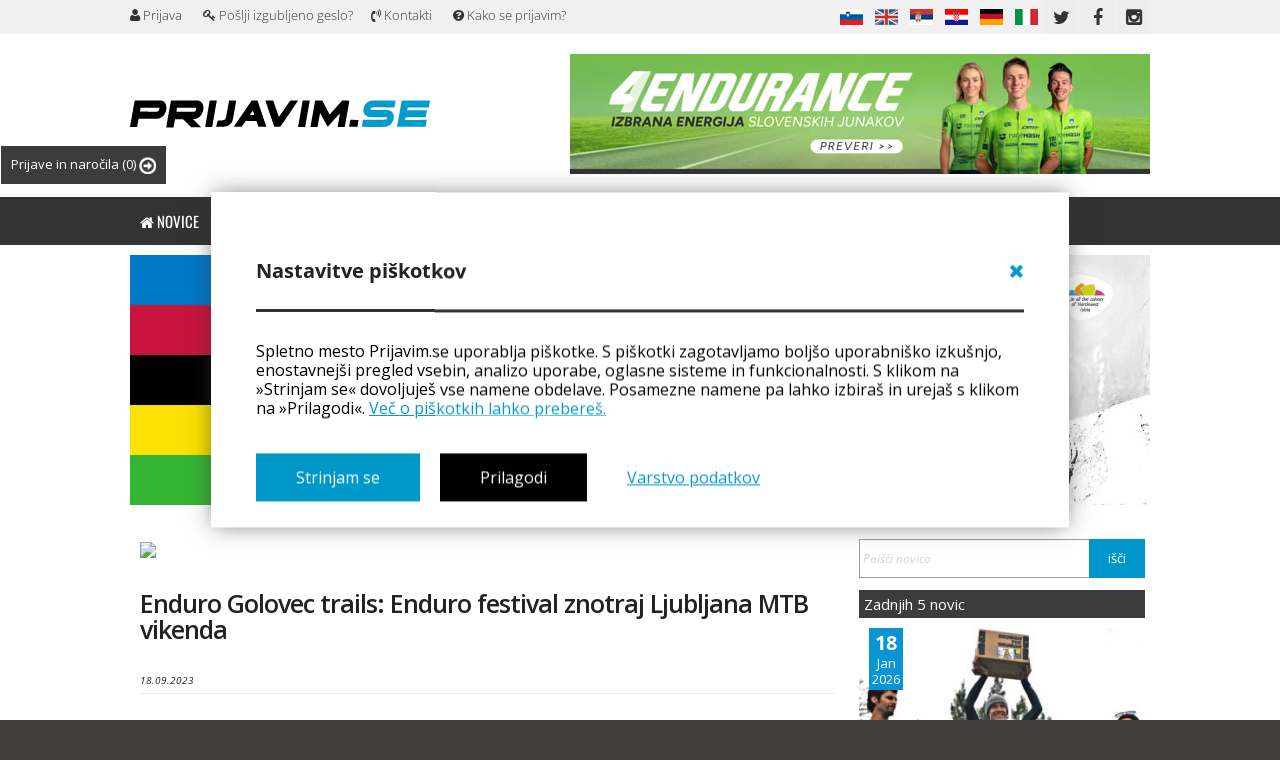

--- FILE ---
content_type: text/html; charset=UTF-8
request_url: https://prijavim.se/index_page/news/16102/enduro-golovec-trails--enduro-festival-znotraj-ljubljana-mtb-vikenda/
body_size: 28325
content:
<!doctype html>
<!--[if lt IE 7]> <html class="no-js ie6 oldie" lang="en"> <![endif]-->
<!--[if IE 7]>    <html class="no-js ie7 oldie" lang="en"> <![endif]-->
<!--[if IE 8]>    <html class="no-js ie8 oldie" lang="en"> <![endif]-->
<!--[if gt IE 8]><!-->
<html class="no-js" lang="en">
<!--<![endif]-->

<head>
    <meta http-equiv="Content-type" value="text/html; charset=UTF-8" />
    <meta http-equiv="X-UA-Compatible" content="IE=edge,chrome=1">
    <meta name="msvalidate.01" content="4623353A98BEFB822E627D32EF6325E6" />
    <meta name="yandex-verification" content="d503e2bc90ba8134" />
    <meta name="theme-color" content="#0197cc" />
    <title>Enduro Golovec trails: Enduro festival znotraj Ljubljana MTB vikenda - prijavim.se </title>
    <link rel="manifest" href="/fcm/manifest.json">
	<meta name="facebook-domain-verification" content="vel4c4eduk6dosk9c829bl68rdazmf" />
    <meta property="ia:markup_url" content="https://prijavim.se/index_page/news/16102/enduro-golovec-trails--enduro-festival-znotraj-ljubljana-mtb-vikenda">	
    <meta property="ia:markup_url_dev" content="https://prijavim.se/index_page/news/16102/enduro-golovec-trails--enduro-festival-znotraj-ljubljana-mtb-vikenda">	
    <meta property="ia:rules_url" content="https://prijavim.se/index_page/news/16102/enduro-golovec-trails--enduro-festival-znotraj-ljubljana-mtb-vikenda">
    <meta property="ia:rules_url_dev" content="https://prijavim.se/index_page/news/16102/enduro-golovec-trails--enduro-festival-znotraj-ljubljana-mtb-vikenda">
    <link rel="icon" type="image/png" sizes="36x36" href="https://prijavim.se/assets/img/new_logo/android-icon-36x36.png">
    <link rel="icon" type="image/png" sizes="48x48" href="https://prijavim.se/assets/img/new_logo/android-icon-48x48.png">
   
        <meta property="og:title"
        content="Enduro Golovec trails: Enduro festival znotraj Ljubljana MTB vikenda" />
    
    <!--  -->


        <meta property="og:url" content="https://prijavim.se/index_page/news/16102/enduro-golovec-trails--enduro-festival-znotraj-ljubljana-mtb-vikenda/" />
    
    <meta property="og:site_name" content="prijavim.se" />
    <meta property="fb:app_id" content="393258497409046" />
    <meta property="og:description"
        content="Pet (za e-mtb celo šest) hitrostnih preizkušenj na dveh lokacijah v dveh dneh, super razmere in vzdušje med skoraj dvesto udeleženci ter vrsta napetih odločitev.



To je bil šesti Enduro Gol..." />
                <!-- <meta property="og:image" content="https://www.mtb.si/wp-content/uploads/2023/09/230918_EnduroGolovec_0.jpg?w=2500&h=2500" />    
            <meta property="og:image:secure_url" content="https://www.mtb.si/wp-content/uploads/2023/09/230918_EnduroGolovec_0.jpg?w=2500&h=2500" /> -->
            <meta property="og:image" content="https://www.mtb.si/wp-content/uploads/2023/09/230918_EnduroGolovec_0.jpg" />    
            <meta property="og:image:secure_url" content="https://www.mtb.si/wp-content/uploads/2023/09/230918_EnduroGolovec_0.jpg" />
            
            <meta property="og:image:alt" content="website image" />
            <meta property="og:type" content="article" />
            <meta property="article:publisher" content="https://www.facebook.com/Prijavimse/" />
            <meta property="article:author" content="https://www.facebook.com/Prijavimse/" />
            <meta property="og:image:type" content="image/jpeg" />

        <meta name="description"
        content="Pet (za e-mtb celo šest) hitrostnih preizkušenj na dveh lokacijah v dveh dneh, super razmere in vzdušje med skoraj dvesto udeleženci ter vrsta napetih odločitev.



To je bil šesti Enduro Gol...">
    <meta name="keywords"
        content="Športni koledar, koledar športnih dogodkov,kolesarska tekma, mtb, gorsko kolesarstvo, tekaške tekme, gorski tek, cestno kolesarstvo, DH, down hill,maraton, marathon, kros " />
    <meta name="author" content="prijavim.se">
    <meta name="viewport" content="width=device-width, initial-scale=1.0">
    <!-- 	<meta name="viewport" content="width=device-width,initial-scale=1,maximum-scale=1.0, user-scalable=0"> -->
    <meta name="SKYPE_TOOLBAR" content="SKYPE_TOOLBAR_PARSER_COMPATIBLE" />
            <link rel="canonical" href="https://prijavim.se/index_page/news/16102/enduro-golovec-trails--enduro-festival-znotraj-ljubljana-mtb-vikenda">
        
        
    <link rel="stylesheet" href="https://prijavim.se/assets/css/fonts.css">
    <link rel="stylesheet" href="https://prijavim.se/assets/css/style.css?v=1768815790">
    <link rel="stylesheet" href="https://prijavim.se/assets/css/main.css?v=1768815790">
    <link rel="stylesheet" href="https://prijavim.se/assets/css/restyle.css?v=1768815790">
    <link rel="stylesheet" href="https://prijavim.se/assets/css/juqeryui.css">
    <link rel="stylesheet" href="https://prijavim.se/assets/css/notifications.css">
    <link rel="stylesheet" href="https://prijavim.se/assets/js/libs/cookies.css">
    <link rel="stylesheet" href="https://prijavim.se/assets/css/marquee.css">
        <link rel="alternate" hreflang="sl" href="https://prijavim.se//common/languages/?lang=sl" />
        <link rel="alternate" hreflang="en" href="https://prijavim.se//common/languages/?lang=en" />
        <link rel="alternate" hreflang="rs" href="https://prijavim.se//common/languages/?lang=rs" />
        <link rel="alternate" hreflang="hr" href="https://prijavim.se//common/languages/?lang=hr" />
        <link rel="alternate" hreflang="de" href="https://prijavim.se//common/languages/?lang=de" />
        <link rel="alternate" hreflang="it" href="https://prijavim.se//common/languages/?lang=it" />
        <!-- <link rel="stylesheet" href="https://maxcdn.bootstrapcdn.com/font-awesome/4.6.3/css/font-awesome.min.css"> -->    
    <link rel="stylesheet" href="https://prijavim.se/assets/css/font-awesome.min.css">
            <!--*dig-gallery*-->
    <link rel="stylesheet" href="https://prijavim.se/assets/css/justifiedGallery.min.css">

        <!--*dig-fancybox*-->
    <link rel="stylesheet" href="https://prijavim.se/assets/css/jquery.fancybox.css">

        <!--*dig-live*-->
    <link rel="stylesheet" href="https://prijavim.se/assets/css/live_style.css">

        
    <script type="text/javascript">
    var base_url = "https://prijavim.se/";
    </script>
    <!-- <script type="text/javascript" src="//ajax.googleapis.com/ajax/libs/jquery/1.7.2/jquery.min.js"></script> -->
    <script type="text/javascript" src="https://prijavim.se/assets/js/1.7.2jquery.min.js"></script>
    <script type="text/javascript" src="https://prijavim.se/assets/js/libs/jquery.cookie.js"></script>
    <!--[if lt IE 7 ]>
                <script src="//ajax.googleapis.com/ajax/libs/chrome-frame/1.0.2/CFInstall.min.js"></script>
                <script>window.attachEvent("onload",function(){CFInstall.check({mode:"overlay"})})</script>
        <![endif]-->
    <script src="https://prijavim.se/assets/js/libs/modernizr-2.0.6.min.js"></script>
    <!-- <script type="text/javascript" src="https://ajax.googleapis.com/ajax/libs/jqueryui/1.8.16/jquery-ui.min.js"></script> -->
    <script type="text/javascript" src="https://prijavim.se/assets/js/1.8.3jquery.min.js"></script>

    <script type="text/javascript" src="https://prijavim.se/assets/js/libs/jquery.validate.min.js"></script>
    <script type="text/javascript"
        src="https://prijavim.se/assets/js/libs/localization/messages_sl.js"></script>
    <script type="text/javascript" src="https://prijavim.se/assets/js/libs/jquery.form.js"></script>
    <script type="text/javascript" src="https://prijavim.se/assets/js/libs/jquery.form.wizard.js"></script>
    <script type="text/javascript" src="https://prijavim.se/assets/js/prijavim.se/functions.php"></script>
    <script type="text/javascript" src="https://prijavim.se/assets/js/libs/cookies.js"></script>
    <script type="text/javascript" src="https://prijavim.se/assets/js/marquee.js"></script>
    <link rel="stylesheet" href="https://unpkg.com/leaflet@1.3.2/dist/leaflet.css" />
    <script src="https://unpkg.com/leaflet@1.3.2/dist/leaflet.js"></script>
    <script src="https://unpkg.com/d3@4.13.0/build/d3.min.js" charset="utf-8"></script>
    <script src="https://cdn.jsdelivr.net/npm/chart.js"></script>


    <!-- <link
        href='https://fonts.googleapis.com/css?family=Open+Sans:300italic,400italic,400,300,700&subset=latin,cyrillic-ext,latin-ext,cyrillic'
        rel='stylesheet' type='text/css'> -->
    <!-- <link href='https://fonts.googleapis.com/css?family=Oswald:400,300&subset=latin-ext' rel='stylesheet'
        type='text/css'> -->
            <!--*dig-countdown*-->
    <script type="text/javascript" src="https://prijavim.se/assets/js/prijavim.se/calendar.php"></script>

        <!--*dig-hoverintent*-->
    <script type="text/javascript" src="https://prijavim.se/assets/js/libs/jquery.hoverintent.js"></script>

        <!--*dig-mousewheel*-->
    <script type="text/javascript" src="https://prijavim.se/assets/js/libs/jquery.mousewheel-3.0.6.pack.js"></script>

        <!--*dig-gallery*-->
    <script type="text/javascript" src="https://prijavim.se/assets/js/jquery.justifiedGallery.min.js"></script>

        <!--*dig-fancybox*-->
    <script type="text/javascript" src="https://prijavim.se/assets/js/prijavim.se/jquery.fancybox.pack.js"></script>

        <script type="text/javascript" src="https://prijavim.se/assets/js/prijavim.se/notifications.js"></script>
            
        <!-- <script src="/assets/js/snowstorm.js"></script> -->
    
    <script type="text/javascript">
        function getCookie(cname) {
        let name = cname + "=";
        let decodedCookie = decodeURIComponent(document.cookie);
        let ca = decodedCookie.split(';');
        for(let i = 0; i <ca.length; i++) {
            let c = ca[i];
            while (c.charAt(0) == ' ') {
            c = c.substring(1);
            }
            if (c.indexOf(name) == 0) {
            return c.substring(name.length, c.length);
            }
        }
        return "";
        }

        function delete_cookie(name) {
            document.cookie = name +'=; Path=/; Expires=Thu, 01 Jan 1970 00:00:01 GMT;';
        }

        const COOKIE_CC_ANALYTICS = getCookie('cc_analytics');

        if(COOKIE_CC_ANALYTICS != 'yes'){            
            // delete_cookie('_ga_LR7Y58TJH2')
            function deleteAllCookies() {
                const cookies = document.cookie.split(";");

                for (let i = 0; i < cookies.length; i++) {
                    const cookie = cookies[i];                 
                    const eqPos = cookie.indexOf("=");
                    const name = eqPos > -1 ? cookie.substr(0, eqPos) : cookie;                    
                    if(name == '_ga_LR7Y58TJH2'){                                                                       
                        document.cookie = name + "=;expires=Thu, 01 Jan 1970 00:00:00 GMT";
                    }
             
                }
            }
            deleteAllCookies();
        }
        // document.getElementById("cc_analytics_input").value = COOKIE_CC_ANALYTICS;        
    </script>
<!-- <input type="hidden" name="cc_analytics_input" id="cc_analytics_input" value=""> -->
<script>
    // if(document.cookie.split('; ').findIndex(x => x.split('=')[0] == 'cookiename') >= 0) 
    // {
    //     // some code
    // } else {
    //     window["ga-disable-UA-7358061-1"] = true;
    //     window["gid-disable-UA-7358061-1"] = true;
    // }
</script>
    <script type='text/javascript'>
        // console.log(COOKIE_CC_ANALYTICS)
        if(COOKIE_CC_ANALYTICS == 'yes'){
            var googletag = googletag || {};
            if(googletag) {
                googletag.cmd = googletag.cmd || [];
            }
            (function() {
                var gads = document.createElement('script');
                gads.async = true;
                gads.type = 'text/javascript';
                var useSSL = 'https:' == document.location.protocol;
                gads.src = (useSSL ? 'https:' : 'http:') +
                    '//www.googletagservices.com/tag/js/gpt.js';
                var node = document.getElementsByTagName('script')[0];
                node.parentNode.insertBefore(gads, node);
            })();
        }
    </script>
	<!-- Google tag (gtag.js) -->
<script async src="https://www.googletagmanager.com/gtag/js?id=G-LR7Y58TJH2"></script>
<script>
    if(COOKIE_CC_ANALYTICS == 'yes'){
        window.dataLayer = window.dataLayer || [];
        function gtag(){dataLayer.push(arguments);}
        gtag('js', new Date());

        gtag('config', 'G-LR7Y58TJH2');
    }
</script>

<script>
       if(COOKIE_CC_ANALYTICS != 'yes'){            
            // delete_cookie('_ga_LR7Y58TJH2')
            function deleteAllCookies() {
                const cookies = document.cookie.split(";");

                for (let i = 0; i < cookies.length; i++) {
                    const cookie = cookies[i];                 
                    const eqPos = cookie.indexOf("=");
                    const name = eqPos > -1 ? cookie.substr(0, eqPos) : cookie;                    
                    if(name == '_ga_LR7Y58TJH2'){                                                                       
                        document.cookie = name + "=;expires=Thu, 01 Jan 1970 00:00:00 GMT";
                    }
             
                }
            }
            deleteAllCookies();
        }
</script>
    <!-- <script type='text/javascript'>
    googletag.cmd.push(function() {
        googletag.defineSlot('/26494377/banner1', [480, 80], 'div-gpt-ad-1338898340427-0').addService(googletag
            .pubads());
        googletag.defineSlot('/26494377/BanerFirstLeft', [480, 80], 'div-gpt-ad-1403780039004-0').addService(
            googletag.pubads());
        googletag.defineSlot('/26494377/banner160x600', [160, 600], 'div-gpt-ad-1403782167898-0').addService(
            googletag.pubads());
        googletag.defineSlot('/26494377/bannerRight', [480, 80], 'div-gpt-ad-1338898340427-1').addService(
            googletag.pubads());
        googletag.defineSlot('/26494377/banner_prva480_80desni', [480, 80], 'div-gpt-ad-1391527931618-0')
            .addService(googletag.pubads());
        googletag.defineSlot('/26494377/PrvaStranLevo1', [480, 80], 'div-gpt-ad-1404380260856-0').addService(
            googletag.pubads());
        googletag.defineSlot('/26494377/Koledar193_115', [180, 150], 'div-gpt-ad-1483904016928-0').addService(
            googletag.pubads());
        googletag.defineSlot('/26494377/HomeBan1020_250', [
            [1020, 250],
            [320, 74],
            [728, 178]
        ], 'div-gpt-ad-1483910274313-0').addService(googletag.pubads());

        googletag.pubads().enableSingleRequest();
        googletag.enableServices();
    });
    </script>
    <script async src="//pagead2.googlesyndication.com/pagead/js/adsbygoogle.js"></script>
    <script>
    (adsbygoogle = window.adsbygoogle || []).push({
        google_ad_client: "ca-pub-3842640911803527",
        enable_page_level_ads: true
    });
    </script>
    <script async custom-element="amp-auto-ads" src="https://cdn.ampproject.org/v0/amp-auto-ads-0.1.js">
    </script> -->
    </head>
<style>
    @media(min-width: 800px) {

        .wrap-news-d,
        .form-mob-search,
        .reklama-baner-home-d-mob {
            display: none;
        }
    }

    @media(max-width: 920px) {
        .wrap-news-d {
            display: flex;
            flex-wrap: wrap;
        }

        .form-mob-search,
        .reklama-baner-home-d-mob {
            display: block;
        }

        .lSSlideOuter,
        .search-d-mob-none,
        .reklama-baner-home-d-desk {
            display: none !important;
        }

        #main .row3:first-child,
        #main .row3:nth-child(2),
        #main .row3:nth-child(3),
        #main .row3:nth-child(4),
        #main .row3:nth-child(5),
        #main .row3:nth-child(6),
        #main .row3:nth-child(7) {
            display: block !important;
        }

        #main .row3 {
            display: none !important;
        }
    }
</style>

<body id="index" style="">


    <div id="push-notification-wrapper">
        <div id="push-notification">
            <div id="push-notificaiton-upper">
                <img src="https://prijavim.se/assets/img/Prijavim-logo-P-.svg" id="push-notificaiton-icon">
                <div>
                    <p id="push-notificaiton-message-title">Najnovejše novice</p>
                    <p id="push-notificaiton-message">Želim, da me Prijavim.se obvešča o aktualnih novicah.</p>
                </div>
            </div>
            <div id="push-notification-buttons">
                <button type="button" class="pnb-btn" id="pnb-cancel">Ne, hvala.</button>
                <button type="button" class="pnb-btn" id="pnb-accept">Da, želim!</button>
            </div>
        </div>
    </div>

                            <div class="reklama-baner-home-d-mob mobile-top-add">
                <style>
.rotation_holder {
    width: 100%;
    max-width: 100%;
    box-sizing: border-box;
    margin: 5px 0px;
}

.rotation_holder a {
    display: none;
    -webkit-transition: width 2s;
    /* Safari */
    transition: width 2s;

}

.rotation_holder a img {
    width: 100%;
    max-width: 100%;
    box-sizing: border-box;
}

.rotation_holder .active {
    display: block;
}
</style>

<div class="rotation_holder">
    <!-- <a id="1" target="_blank" class="active" href="http://aleksejdolinsek.com/storitve/treningi-predavanja-delavnice/kolesarske-priprave-tenerife-2016/" title="Kolesarske priprave Tenerife 2016"><img alt="Kolesarske priprave Tenerife 2016" src="https://prijavim.se/banners/rotation/b1.jpg"></a>
	<a id="2" target="_blank" href="http://aleksejdolinsek.com/storitve/treningi-predavanja-delavnice/kolesarske-priprave-tenerife-2016/" title="Kolesarske priprave Tenerife 2016"><img  alt="Kolesarske priprave Tenerife 2016" src="https://prijavim.se/banners/rotation/2b.jpg"></a>
	<a id="3" target="_blank" href="http://aleksejdolinsek.com/storitve/treningi-predavanja-delavnice/kolesarske-priprave-tenerife-2016/" title="Kolesarske priprave Tenerife 2016"><img alt="Kolesarske priprave Tenerife 2016" src="https://prijavim.se/banners/rotation/3b.jpg"></a> 
	<a class="active" target="_blank" href="http://asa.si/kategorija-izdelka/ziener/kolesarske-rokavice/" title="ASA Naklo"><img alt="Kolesarske rokavice | ASA Naklo" src="https://prijavim.se/banners/ziener.jpg"></a>-->
        <a class="banner_mobile_hide active " style="box-sizing: border-box; margin: 0px auto; " href="https://prijavim.se/myadds/banner/618/garmin-tacx-flux-s-2/" target="_blank" title="Garmin TACX Flux S/2"><img style="width:1020px !important;display: inline-block; max-width:100%; max-height:250px;" src="https://prijavim.se/banners/banner_68e4cffbcbeb0.jpg" alt="Garmin TACX Flux S/2"></a><a class="banner_mobile_show active " style="box-sizing: border-box; margin: 0px auto; " href="https://prijavim.se/myadds/banner/618/garmin-tacx-flux-s-2/" target="_blank" title="Garmin TACX Flux S/2"><img style="width:1020px !important;display: inline-block; max-width:100%; max-height:250px;" src="https://prijavim.se/banners/banner_68e4d00357186.jpg" alt="Garmin TACX Flux S/2"></a>    <!-- <a class="active" style="outline: none;" target="_blank" href="https://prijavim.se/uploads/OGLASI-Prijavim_se_januar2017.pdf" title="Oglasi"><img alt="Oglasi" src="https://prijavim.se/banners/oglasavanje-popust.jpg"></a> -->

    <!-- /26494377/HomeBan1020_250 -->

    <!--<a class="active" target="_self" href="http://prijavim.se/calendar/checkings/1720/Ciklokros_Pantal_Vrtojba_16_17___zimska_liga" title="Ciklokros"><img alt="Ciklokros" src="https://prijavim.se/banners/cx_vrtojba1.jpg"></a>
	--></div>
<script>
/*
$(document).ready(function(){
	$('.rotation_holder a ').css('display','none');
	 $('.rotation_holder #1').show('slow');
	var timer = setInterval( showDiv, 5000);

	  var counter = 1;

	  function showDiv() {
	    if (counter ==0) { counter++; return; }

	    $('.rotation_holder a').removeClass( "active" );
	    $('.rotation_holder a').removeAttr( 'style' );
	    $('.rotation_holder #'+counter).attr('class','active');
	    $('.rotation_holder #'+counter).show('slow');
	 
	    counter == 3? counter = 0 : counter++;
	  }
	
});*/
</script>            </div>
                            <div id="mobile-header-menu">
            <i id="open-user-menu" data-status="closed" class="fa fa-user-circle-o mobile-header-icon" aria-hidden="true"></i>
            <a title="prijavim.se" href="https://prijavim.se/">
                <img src="https://prijavim.se/assets/img/new_logo/prijavim-se.svg" id="mobile-header-logo">
            </a>
            <i id="open-side-menu" data-status="closed" class="fa fa-bars mobile-header-icon" aria-hidden="true"></i>
        </div>
        <script type="text/javascript">

    $(document).ready(function() {

        $(document).on('click', '.toggle-div', function() {



            var toggleWidth = $('.my-checkings').width() == 165 ? "0px" : "600px";

            //$('.my-checkings').animate({width: toggleWidth ,display:'block'});

            $('.my-checkings').toggle("blind", 1000);



        });

    });

</script>


    <a href="javascript:void(0)" class="toggle-div checkings-wrapper"

        style="">Prijave in naročila
    
    
        <span class="noti-bubble">(0)</span>

    
    <img style="vertical-align: middle;width: 17px;" class="arrow-right"

        src="https://prijavim.se/assets/img/arr.png">

    </a>

    <div class="my-checkings" style="  display:none; ">

        <a href="javascript:void(0)" class="toggle-div"

            style="position: absolute; top:0px; right:0px; left: initial; font-size:larger;">&times;</a>

        


        
        

        


        
            <table class="mobile-hide-table">

                


                
            </table>

        <!-- <h1>Gallery cart</h1> -->

            <table class="mobile-hide-table">

                


                
            </table>





        
        <!-- responsive test -->

        <div class="mobile-show-divs" style=" width:100%;">

            <script>

            $(document).ready(function() {

                $('body').scrollTop(0);

            });

            </script>

            </td></tr>
            <!-- cart -->

            
            <table>

                


                
            </table>





            
            <table>

                


                
            </table>

            <!-- cart end -->

        </div>

        <!--/ responsive test -->

    </div>

    <!-- MY CHECKINGS END -->






        <div id="user-side-menu">
        <ul class="side-menu-list">
                            <li class="menu-item-wrapper">
                    <a id="loginButton" class="loginButton" data-submenu_login="true">
                        <div class="menu-main-row" data-menu="1" data-submenu_status="closed">
                            <span class="menu-page-mark">&nbsp;</span>
                            <span class="menu-page-link">Prijava</span>
                        </div>
                    </a>
                </li>
                <li class="menu-item-wrapper">
                    <a href="https://prijavim.se/login/forgoten_noframe">
                        <div class="menu-main-row" data-menu="2" data-submenu_status="closed">
                            <span class="menu-page-mark ">&nbsp;</span>
                            <span class="menu-page-link">Pošlji izgubljeno geslo?</span>
                        </div>
                    </a>
                </li>
                    </ul>
    </div>
    <div id="mobile-side-menu">
            <ul class="side-menu-list">
            <li class="menu-item-wrapper">
                <a href="https://prijavim.se/">
                    <div class="menu-main-row" data-menu="1" data-submenu_status="closed">
                        <span class="menu-page-mark ">&nbsp;</span>
                        <span class="menu-page-link">Novice</span>
                    </div>
                </a>
            </li>
            <li class="menu-item-wrapper">
                <a href="https://prijavim.se/calendar/">
                    <div class="menu-main-row" data-menu="2" data-submenu_status="closed">
                        <span class="menu-page-mark ">&nbsp;</span>
                        <span class="menu-page-link">Koledar tekem</span>
                    </div>
                </a>
            </li>
            <li class="menu-item-wrapper">
                <div class="menu-main-row" data-menu="3" data-submenu_status="closed">
                    <span class="menu-page-mark ">&nbsp;</span>
                    <span class="menu-page-link">Rezultati</span>
                    <i class="fa fa-chevron-down menu-item-chevron" aria-hidden="true" data-menu="3"></i>
                </div>
                <div class="menu-submenu" data-menu="3">
                    <ul>
                        <li class="submenu-item">
                            <a href="https://prijavim.se/results/all">
                                <span class="submenu-mark ">&nbsp;</span>
                                <span>Vsi rezultati</span>
                            </a>
                        </li>
                        <li class="submenu-item">
                            <a href="https://prijavim.se/results/score">
                                <span class="submenu-mark ">&nbsp;</span>
                                <span>Točkovanje</span>
                            </a>
                        </li>
                        <li class="submenu-item">
                            <a href="https://prijavim.se/results/clubScore">
                                <span class="submenu-mark ">&nbsp;</span>
                                <span>Klubsko točkovanje</span>
                            </a>
                        </li>
                        <li class="submenu-item">
                            <a href="https://prijavim.se/results/champions">
                                <span class="submenu-mark ">&nbsp;</span>
                                <span>Državni prvaki</span>
                            </a>
                        </li>
                    </ul>
                </div>
            </li>
            <li class="menu-item-wrapper">
                <a href="https://prijavim.se/results/live_score/">
                    <div class="menu-main-row" data-menu="4" data-submenu_status="closed">
                        <span class="menu-page-mark ">&nbsp;</span>
                        <span class="menu-page-link">Live timing</span>
                    </div>
                </a>
            </li>
            <li class="menu-item-wrapper">
                <a href="https://prijavim.se/profile/search">
                    <div class="menu-main-row" data-menu="5" data-submenu_status="closed">
                        <span class="menu-page-mark ">&nbsp;</span>
                        <span class="menu-page-link">Tekmovalci</span>
                    </div>
                </a>
            </li>
            <li class="menu-item-wrapper">
                <a href="https://prijavim.se/gallery/">
                    <div class="menu-main-row" data-menu="6" data-submenu_status="closed">
                        <span class="menu-page-mark ">&nbsp;</span>
                        <span class="menu-page-link">Galerija</span>
                    </div>
                </a>
            </li>
            <li class="menu-item-wrapper">
                <a href="https://prijavim.se/video/">
                    <div class="menu-main-row" data-menu="7" data-submenu_status="closed">
                        <span class="menu-page-mark ">&nbsp;</span>
                        <span class="menu-page-link">Video</span>
                    </div>
                </a>
            </li>
            <li class="menu-item-wrapper">
                <a href="https://prijavim.se/shop/search?page=search&action=search&iOrderType=desc&q=&min=&max=">
                    <div class="menu-main-row" data-menu="8" data-submenu_status="closed">
                        <span class="menu-page-mark ">&nbsp;</span>
                        <span class="menu-page-link">Mali oglasi</span>
                    </div>
                </a>
            </li>
            <li class="menu-item-wrapper">
                <a href="https://prijavim.se/eshop/">
                    <div class="menu-main-row" data-menu="9" data-submenu_status="closed">
                        <span class="menu-page-mark ">&nbsp;</span>
                        <span class="menu-page-link">Trgovina</span>
                    </div>
                </a>
            </li>
            <li class="menu-item-wrapper">
                <a href="https://prijavim.se/organizer/addMatch">
                    <div class="menu-main-row" data-menu="10" data-submenu_status="closed">
                        <span class="menu-page-mark ">&nbsp;</span>
                        <span class="menu-page-link">Dodaj tekmo</span>
                    </div>
                </a>
            </li>
        </ul>
            <ul class="sidemenu-language">
                            <li
                    class=" active">
                    <a href="/common/languages/?lang=sl&page=/index_page/news/16102/enduro-golovec-trails--enduro-festival-znotraj-ljubljana-mtb-vikenda/">
                        <i class="sidemenu-lang-flag" style="background-image: url('https://prijavim.se/assets/img/flags-nav-submenu/sl.png')" ></i>
                    </a>
                </li>
                            <li
                    class=" ">
                    <a href="/common/languages/?lang=hr&page=/index_page/news/16102/enduro-golovec-trails--enduro-festival-znotraj-ljubljana-mtb-vikenda/">
                        <i class="sidemenu-lang-flag" style="background-image: url('https://prijavim.se/assets/img/flags-nav-submenu/hr.png')" ></i>
                    </a>
                </li>
                            <li
                    class=" ">
                    <a href="/common/languages/?lang=en&page=/index_page/news/16102/enduro-golovec-trails--enduro-festival-znotraj-ljubljana-mtb-vikenda/">
                        <i class="sidemenu-lang-flag" style="background-image: url('https://prijavim.se/assets/img/flags-nav-submenu/en.png')" ></i>
                    </a>
                </li>
                            <li
                    class=" ">
                    <a href="/common/languages/?lang=it&page=/index_page/news/16102/enduro-golovec-trails--enduro-festival-znotraj-ljubljana-mtb-vikenda/">
                        <i class="sidemenu-lang-flag" style="background-image: url('https://prijavim.se/assets/img/flags-nav-submenu/it.png')" ></i>
                    </a>
                </li>
                            <li
                    class=" ">
                    <a href="/common/languages/?lang=de&page=/index_page/news/16102/enduro-golovec-trails--enduro-festival-znotraj-ljubljana-mtb-vikenda/">
                        <i class="sidemenu-lang-flag" style="background-image: url('https://prijavim.se/assets/img/flags-nav-submenu/de.png')" ></i>
                    </a>
                </li>
                            <li
                    class="last ">
                    <a href="/common/languages/?lang=rs&page=/index_page/news/16102/enduro-golovec-trails--enduro-festival-znotraj-ljubljana-mtb-vikenda/">
                        <i class="sidemenu-lang-flag" style="background-image: url('https://prijavim.se/assets/img/flags-nav-submenu/rs.png')" ></i>
                    </a>
                </li>
                    </ul>
    </div>
    <!-- <div id="mobile-border">&nbsp;</div> -->

    <div id="loader" style="display:none;">
        <img src="https://prijavim.se//assets/img/prijavim_loader.gif">
    </div>

    <!-- <script type="text/javascript">
    $(document).ready(function() {
        $('.top').on('click', '.toggle-div', function() {

            var toggleWidth = $('.my-checkings').width() == 165 ? "0px" : "600px";
            //$('.my-checkings').animate({width: toggleWidth ,display:'block'});
            $('.my-checkings').toggle("blind", 1000);

        });
    });
    </script> -->

    <div id="fb-root"></div>
    <script>
    (function(d, s, id) {
        var js, fjs = d.getElementsByTagName(s)[0];
        if (d.getElementById(id)) return;
        js = d.createElement(s);
        js.id = id;
        js.src = "//connect.facebook.net/sl_SI/all.js#xfbml=1&appId=393258497409046";
        fjs.parentNode.insertBefore(js, fjs);
    }(document, 'script', 'facebook-jssdk'));
    </script>
    <!-- BACKGROUND ADS START -->
    <script type="text/javascript">
    $(document).ready(function() {
        $(document).on('click', '.rememberMatchClick', function(e) {
            var sm = $(this).attr('fb_match');
            if (sm != 'null') {
                $.post("https://prijavim.se/ajax/setRememberMatch/" + sm, function(data) {

                });
            }

        });


        /*$("#full-ads-background").click(function(event){
        	window.open('http://prijavim.se/index_page/news/2764/Novost_na_nasem_portalu__prevoz_iscem___prevoz_nudim/#lang');
        });*/
    });
    </script>
        <!-- <div id="full-ads-background" style="height:100%;width:100%;position:fixed;left:0;top:0;z-index:0;cursor:pointer;background: url(https://prijavim.se/assets/img/oglas1.jpg) #F6F7F9 top center no-repeat;"></div> -->
    <div id="full-ads-content" style="margin: 0 auto;max-width: 1020px; position:relative;">
                <!-- login popup -->
                <div id="login-popupbox" class="login-box" style="display:none;">
            <div id="login-holder">
                <div>
                    <h3 style="color: white; text-align: center; text-transform: uppercase;">Že registrirani uporabniki</h3>
                    <!-- <h2>Prijava</h2> -->
                    <div id="user_id" value="0" style="display:none;"></div>
                    <center id="error-email-login"></center>
                    <input type="hidden" name="future_comment" class="attr-comment" value="">

                    <form action="https://prijavim.se/login" method="post" name="form-login" id="form-login">
                        <p style="font-weight: bold; margin: 10px 4px 5px; color:#fff;">E-mail</p>
                        <div class="row row-input">

                            <label for="form_login_username"
                                class="username"><i>E-mail</i></label>
                            <input id="form_login_username" type="email" name="username" class="username"
                                placeholder="E-mail" required>
                        </div>
                        <p style="font-weight: bold; margin: 10px 4px 5px; color:#fff;">Geslo</p>
                        <div class="row row-input">
                            <label for="form_login_password"
                                class="password"><i>Geslo</i></label>
                            <input id="form_login_password" type="password" class="password" name="password"
                                placeholder="Geslo">
                        </div>
                        <div class="row">
                            <span style="color:#fff;">Zapomni si</span>
                            <input id="cookie_remember_me" type="checkbox" name="remember_me" value="1"
                                style="width: auto;height: auto;margin: 2px 5px 0px 0px;">
                        </div>
                        <div class="row-m my-2">
                            <a style="display: block; width: 100%; align-items: center;" class="fb rememberMatchClick" fb_match="null" href="https://prijavim.se/login/facebook_new/"><span style="font-size: 24px;"><i class="fa fa-facebook-square" aria-hidden="true"></i></span> Prijava s Facebookom</a>
                        </div>

                        <div class="row">
                                                        <!-- <a  style="display:none"   href="https://prijavim.se/login/fb"  class="bttn-med register" href="https://prijavim.se/register">Registracija (nov uporabnik)</a> -->    
                            <!-- <a class="bttn-med recover"  href="https://prijavim.se/login/forgotten">Pošlji izgubljeno geslo?</a> -->
                        </div>
                        <div class="match-me" style="">


                        </div>

                        <div class="row submit-me-in">
                            <button class="bttn-big bttn-big-orange submit-login " id="submit-login" type="submit">Prijavi se!</button>

                            <a class="bttn-big bttn-big-orange recover"
                                style="text-align: center; margin-top: 11px; color: #fff;"
                                href="https://prijavim.se/login/forgotten">
                                Pošlji izgubljeno geslo?                            </a>
                        </div>
                    </form>
                </div>
                <hr style="border-top: 3px solid #fff;" class="width-100-m">
                <div class="my-2">
                    <h3 style="color: white; text-align: center;  text-transform: uppercase;">Novi uporabniki</h3>
                    <button class="bttn-big bttn-big-orange" style="text-align: center; margin-top: 11px; color: #fff;display:none;" 
                    id="checkin-like-quest" type="button">
                        Prijavite se kot gost (brez registracije)                    </button>
                    <a style="margin-top: 11px; color: #fff;" class="bttn-big bttn-big-orange register-user" href="https://prijavim.se/register/newUser">Registracija (nov uporabnik)</a>
                </div>
            </div>
            <div id="recover-holder" style="display:none;">
                <h2>Pošlji izgubljeno geslo</h2>
                <form action="https://prijavim.se/frogotten" method="post" name="form-forgotten">
                    <div class="row row-input">
                        <label for="form_login_username_recover"
                            class="username"><i>E-mail</i></label>
                        <input id="form_login_username_recover" type="text" name="username_recover" class="username"
                            value="" placeholder="E-mail naslov">
                    </div>
                    <div class="row">
                        <a class="bttn-med recover" id="recover-back" href="https://prijavim.se/login/forgotten">Nazaj...</a>
                    </div>
                    <div class="row">
                        <button class="bttn-big bttn-big-orange" id="submit-recover" type="submit">
                            Pošlji izgubljeno geslo!</button>
                    </div>
                </form>
            </div>
        </div>



                <!-- BACKGROUND ADS STOP -->
        <div class="ch group">
            <div class="top">
                                                <!-- MY CHECKINGS -->
                                
                <!-- PAGE START -->
            </div>
        </div>
    </div>

    <nav class="modern-nav group  new-nav">
        <div class="container-middle">

            <!-- Profile -->
            <ul class="pl-left lgn-btn login-d">

                
                
                <a href="#" id="show-user-options-d"><i class="fa fa-user" aria-hidden="true"></i> <span
                        class="prijava-d-text">Prijava</span> <i
                        class="fa fa-angle-down"></i> </a>
                <div class="menu-login-user">
                    <li class="last gray loginButton">
                        <a href="https://prijavim.se/" id="loginButton">
                            <i class="fa fa-user" aria-hidden="true"></i> Prijava                        </a>
                    </li>

                    <li>
                        <a href="https://prijavim.se/login/forgoten_noframe">
                            <i class="fa fa-key" aria-hidden="true"></i> Pošlji izgubljeno geslo?                        </a>
                    </li>
                </div>
                            </ul>
            <!-- End profile -->

            <div class="pl-right lang23" style="">
                <select style="width: 100%;margin: 5px 0px;border-radius: 0px;box-sizing: border-box;"
                    onChange="window.location=$(this).val();">

                                        <option value="/common/languages/?lang=sl&page=/index_page/news/16102/enduro-golovec-trails--enduro-festival-znotraj-ljubljana-mtb-vikenda/"
                        selected>Slovenščina</option>
                                        <option value="/common/languages/?lang=en&page=/index_page/news/16102/enduro-golovec-trails--enduro-festival-znotraj-ljubljana-mtb-vikenda/"
                        >English</option>
                                        <option value="/common/languages/?lang=rs&page=/index_page/news/16102/enduro-golovec-trails--enduro-festival-znotraj-ljubljana-mtb-vikenda/"
                        >Srpski</option>
                                        <option value="/common/languages/?lang=hr&page=/index_page/news/16102/enduro-golovec-trails--enduro-festival-znotraj-ljubljana-mtb-vikenda/"
                        >Hrvatski</option>
                                        <option value="/common/languages/?lang=de&page=/index_page/news/16102/enduro-golovec-trails--enduro-festival-znotraj-ljubljana-mtb-vikenda/"
                        >Deutch</option>
                                        <option value="/common/languages/?lang=it&page=/index_page/news/16102/enduro-golovec-trails--enduro-festival-znotraj-ljubljana-mtb-vikenda/"
                        >Italiano</option>
                                    </select>
            </div>

            <ul class="pl-left head-links">
                <li><a href="https://prijavim.se/page/show/14"><span class="fa fa-volume-control-phone"></span>
                        Kontakti</a></li>
                <!-- <li><a href="http://prijavim.se/page/show/7"><span class="fa fa-info-circle"></span> O prijavim.se</a></li> -->
                <li><a href="https://prijavim.se/page/show/1"><span class="fa fa-question-circle"></span>
                        Kako se prijavim? </a></li>
            </ul>



            <ul class="pl-right social">
                <li><a target="_blank" href="https://twitter.com/Prijavim_se"><i class="fa fa-twitter"
                            aria-hidden="true"></i></a></li>
                <li><a target="_blank" href="https://www.facebook.com/Prijavimse/"><i class="fa fa-facebook"
                            aria-hidden="true"></i></a></li>
                <!-- <li><a target="_blank" href="https://plus.google.com/106010483524710838079"><i class="fa fa-google-plus" aria-hidden="true"></i></a></li> -->
                <li><a target="_blank" href="https://www.instagram.com/prijavim.se/"><i class="fa fa-instagram"
                            aria-hidden="true" style="font-weight: bold"></i></a></li>
            </ul>
            <ul class="pl-right lang1">
                                    <li
                        class=" active">
                        <a href="/common/languages/?lang=sl&page=/index_page/news/16102/enduro-golovec-trails--enduro-festival-znotraj-ljubljana-mtb-vikenda/">
                            <i class="flags-sl"></i>
                        </a>
                    </li>
                                    <li
                        class=" ">
                        <a href="/common/languages/?lang=en&page=/index_page/news/16102/enduro-golovec-trails--enduro-festival-znotraj-ljubljana-mtb-vikenda/">
                            <i class="flags-en"></i>
                        </a>
                    </li>
                                    <li
                        class=" ">
                        <a href="/common/languages/?lang=rs&page=/index_page/news/16102/enduro-golovec-trails--enduro-festival-znotraj-ljubljana-mtb-vikenda/">
                            <i class="flags-rs"></i>
                        </a>
                    </li>
                                    <li
                        class=" ">
                        <a href="/common/languages/?lang=hr&page=/index_page/news/16102/enduro-golovec-trails--enduro-festival-znotraj-ljubljana-mtb-vikenda/">
                            <i class="flags-hr"></i>
                        </a>
                    </li>
                                    <li
                        class=" ">
                        <a href="/common/languages/?lang=de&page=/index_page/news/16102/enduro-golovec-trails--enduro-festival-znotraj-ljubljana-mtb-vikenda/">
                            <i class="flags-de"></i>
                        </a>
                    </li>
                                    <li
                        class="last ">
                        <a href="/common/languages/?lang=it&page=/index_page/news/16102/enduro-golovec-trails--enduro-festival-znotraj-ljubljana-mtb-vikenda/">
                            <i class="flags-it"></i>
                        </a>
                    </li>
                            </ul>


            <div class="clearfix"></div>

        </div>

    </nav>
    <div id="full-ads-background" style="margin: 0 auto;max-width: 1020px; position:relative;">
        <div class="ch group lg-group">
            <div class="logo group">
                <a id="logo" style="display: flex;" title="prijavim.se" href="https://prijavim.se/"><img
                        src="https://prijavim.se/assets/img/new_logo/prijavim-se.svg" alt="prijavim.se"></a>
                <div class="pl-right banner-position1 main-banner-m">
                    <a class="banner_mobile_hide active " style="box-sizing: border-box; margin: 0px auto; " href="https://prijavim.se/myadds/banner/628/kzs/" target="_blank" title="KZS"><img style="width:580px !important;display: inline-block; max-width:100%; max-height:120px;" src="https://prijavim.se/banners/banner_691f1c637c6f4.jpg" alt="KZS"></a><a class="banner_mobile_show active " style="box-sizing: border-box; margin: 0px auto; " href="https://prijavim.se/myadds/banner/628/kzs/" target="_blank" title="KZS"><img style="width:580px !important;display: inline-block; max-width:100%; max-height:120px;" src="https://prijavim.se/banners/banner_691f1c549b498.jpg" alt="KZS"></a>                </div>

            </div>
        </div>
    </div>
    <header id="photo-frame">
        <div class="fancy-navigation">
            <div class="container-middle">
                <a class="responsive-menu" href="#" style="display:none;">
    <span class="closed-nav">
        <i class="fa fa-bars"></i> Menu
    </span>
    <span class="closed-nav" style="display:none;">
        <i class="fa fa-chevron-up"></i> Menu
    </span>

</a>
    <ul class="toggle-resp">
        <!--  -->
        <li id="nav-logo"><a style="padding: 0 0px;" href="https://prijavim.se/"><img src="https://prijavim.se/assets/img/new_logo/p.se.m.svg" style="width: 122px;vertical-align: middle;"></a></li>

        <li class="first"><a title="Novice" href="https://prijavim.se/"><i class="fa fa-home" aria-hidden="true"></i> Novice</a></li>
        <li class=""><a title="Koledar tekem" href="https://prijavim.se/calendar/">Koledar tekem</a></li>
        <li class="dropdown submenu "><a title="Rezultati" href="javascript:void(0)" onClick="$(this).parent().find('.dropdown-content').toggle();">Rezultati <i class="fa fa-chevron-down " aria-hidden="true"></i></a>
            <ul class="dropdown-content">
                <li class="first "><a title="Vsi rezultati" href="https://prijavim.se/results/all">Vsi rezultati</a></li>
                <li class=""><a title="Točkovanje" href="https://prijavim.se/results/score">Točkovanje</a></li>
                <li class=""><a title="Klubsko točkovanje" href="https://prijavim.se/results/clubScore">Klubsko točkovanje</a></li>
                <li class=""><a title="Državni prvaki" href="https://prijavim.se/results/champions">Državni prvaki</a></li>

                <!-- <li class="last " ><a title="Tekmovalci" href="https://prijavim.se/profile/search">Tekmovalci</a></li> -->
            </ul>
        </li>
        <li class=""><a href="https://prijavim.se/results/live_score/">Live timing</a></li>
        <li class="last "><a title="Tekmovalci" href="https://prijavim.se/profile/search">Tekmovalci</a></li>
        <li class=""><a href="https://prijavim.se/gallery/">Galerija</a>
        <li class=""><a href="https://prijavim.se/video/">Video</a>

        <li class=""><a title="Mali oglasi" href="https://prijavim.se/shop/search?page=search&action=search&iOrderType=desc&q=&min=&max=">Mali oglasi</a>


        <li class=""><a href="https://prijavim.se/eshop/">Trgovina</a>


        <li class=""><a href="https://prijavim.se/organizer/addMatch"><span>Dodaj tekmo</span></a></li>
        <!--< <li class="last gray loginButton"><a href="https://prijavim.se/" id="loginButton" ><i class="fa fa-user" style="vertical-align: top;" aria-hidden="true"></i></a></li>-->
        <!--<li class="last gray loginButton"><a href="https://prijavim.se/" id="loginButton" ><span style="color:#fff">Prijava</span></a></li>
								 <li class=""><a href="https://prijavim.se/page/show/1">Kako se prijavim?</a></li>-->

        <!-- Checkpoint link -->
        <!-- <li><a id="red_pink" href="http://prijavim.se/results/live_checkpoints/">VERD</a></li> -->
        <!--  -->
        <!--<li><a id="red_pink" href="https://prijavim.se/page/show/12">V živo</a></li>-->


    </ul>


<script>
    $(document).ready(function() {
        $('.responsive-menu').on('click', function(e) {
            e.preventDefault();
            $('.toggle-resp').toggle("blind", 1000);
            $('.responsive-menu span').toggle();

        });

        $(window).scroll(function() {
            if ($(document).scrollTop() > 207) {
                $('#nav-logo').attr('style', 'display:inline-block;padding: 0px 21px 0px 0px;');
                $('.fancy-navigation').addClass('shrink');
            } else {

                $('#nav-logo').attr('style', 'padding: 0px 21px 0px 0px;');
                $('.fancy-navigation').removeClass('shrink');
            }
        });
    });
</script>            </div>
        </div>
    </header>
    <div id="full-ads-background" style="margin: 0 auto;max-width: 1020px; position:relative;">
        <div class="ch group">
            <div style="clear: both;"></div>
                        <!-- / -->
            <div class="wrapper">
                
                
        
                        <div style="clear: both;"></div>
        </div>
                    </div>
    
    </div>

        <script>
        $(document).on('click', '.change-track-price', function () {

            var formData = new FormData();
            formData.append('checking_id', $(this).data('checking_id'));
            formData.append('routh_id', $(this).data('routh_id'));

            fetch(`${base_url}CustomPriceController/getModal/`, {
                method: "POST",
                'Content-Type': 'application/json',
                body: formData,
            })
            .then((response) => response.json())
            .then((result) => {
                if(!result.status) {

                    noty({text: `Napaka pri urejanju`,type: "error"});
                    return;
                }

                $('<div id="commentsDialog"></div>')
                    .html(result.html)
                    .dialog({
                        width: 'auto',
                        height: 'auto',
                        autoOpen: true,
                        title: 'Sprememba cene poti'
                    })

                
                $('.my-checkings').hide("blind", 1000);

            })
            .catch((exception) => {
                console.log("🚀  file: user-checking-preview.php:115  start_number_issued_checkbox.addEventListener ~ exception:", exception)
                noty({text: `Napaka pri urejanju`,type: "error"});
            })

        })
        $(document).on('click', '.submit-new-price', function () {
            var formData = new FormData( document.getElementById('price-change-form') );

            fetch(`${base_url}CustomPriceController/changePrice/`, {
                method: "POST",
                'Content-Type': 'application/json',
                body: formData
            })
            .then((response) => response.json())
            .then((result) => {
                if(!result.status) {

                    noty({text: `Prišlo je do napake. Prosimo, poskusite znova.`,type: "error"});
                    return;
                }

                $('#commentsDialog').dialog('close');
                location.reload();

                noty({text: `Uspešno shranjeno`,type: "success"});
            })
            .catch((exception) => {
                console.log("🚀  file: user-checking-preview.php:115  start_number_issued_checkbox.addEventListener ~ exception:", exception)
                noty({text: `Napaka pri urejanju`,type: "error"});
            })

        })
        $(document).on('click', '.change-all-track-prices', function () {

            fetch(`${base_url}CustomPriceController/getModalAllPrices/`, {
                method: "POST",
            })
            .then((response) => response.json())
            .then((result) => {
                if(!result.status) {

                    noty({text: `Napaka pri urejanju`,type: "error"});
                    return;
                }

                $('<div id="commentsDialog"></div>')
                    .html(result.html)
                    .dialog({
                        width: 'auto',
                        height: 'auto',
                        autoOpen: true,
                        title: 'Sprememba cene poti'
                    })

                
                $('.my-checkings').hide("blind", 1000);

            })
            .catch((exception) => {
                console.log("🚀  file: user-checking-preview.php:115  start_number_issued_checkbox.addEventListener ~ exception:", exception)
                noty({text: `Napaka pri urejanju`,type: "error"});
            })
        })
        $(document).on('click', '.submit-all-new-prices', function () {
            var formData = new FormData( document.getElementById('price-change-all-form') );

            fetch(`${base_url}CustomPriceController/changeAllPrices/`, {
                method: "POST",
                'Content-Type': 'application/json',
                body: formData
            })
            .then((response) => response.json())
            .then((result) => {
                if(!result.status) {

                    noty({text: `Prišlo je do napake. Prosimo, poskusite znova.`,type: "error"});
                    return;
                }

                $('#commentsDialog').dialog('close');
                location.reload();

                noty({text: `Uspešno shranjeno`,type: "success"});
            })
            .catch((exception) => {
                console.log("🚀  file: user-checking-preview.php:115  start_number_issued_checkbox.addEventListener ~ exception:", exception)
                noty({text: `Napaka pri urejanju`,type: "error"});
            })

        })
    </script>

<!-- Push notification settings -->
<script src="https://www.gstatic.com/firebasejs/9.14.0/firebase-app-compat.js"></script>
<script src="https://www.gstatic.com/firebasejs/9.14.0/firebase-messaging-compat.js"></script>
<script>
    $(document).ready(function() {

        var user_browser_initial = detectBrowser();

        // window.localStorage.removeItem('userWantsNotifications');
        // window.localStorage.removeItem('userDeclinedNotificationsDate');

        if ( window.localStorage.getItem('userDeclinedNotificationsDate') !== null && window.localStorage.getItem('userWantsNotifications') === 'no') {
            let currentTime = new Date();

            let weekAgoTime = new Date( window.localStorage.getItem('userDeclinedNotificationsDate') );

            let timeDifference = currentTime - weekAgoTime;

            let oneWeekInMs = 7 * 24 * 60 * 60 * 1000;

            if (timeDifference >= oneWeekInMs) {
                window.localStorage.removeItem('userWantsNotifications');
            }
        }

        if ('serviceWorker' in navigator) {
            navigator.serviceWorker.getRegistration().then(function(registration) {
                if (registration) {
                    if (registration.active) {
      
                        if ( ( window.localStorage.getItem('userWantsNotifications') !== 'no' && Notification.permission == 'default' ) || ( window.localStorage.getItem('userWantsNotifications') === 'yes' && Notification.permission == 'default' ) && user_browser_initial != 'Apple Safari' ) {
                            setTimeout(function() {

                                $("#push-notification-wrapper").css('display', 'flex');
                                $('#push-notification').slideDown(600);

                            }, 3500);
                        }

                        
                        $("#pnb-accept").click(function () {
                            $("#push-notification-wrapper").css('display', 'none');
                            window.localStorage.setItem('userWantsNotifications', 'yes');

                            const firebaseConfig = {
                                apiKey: "AIzaSyBRUqLev7BFrCMRInSfzS3QT5n7zCvIk1E",
                                authDomain: "prijavim-se-push-notification.firebaseapp.com",
                                projectId: "prijavim-se-push-notification",
                                storageBucket: "prijavim-se-push-notification.appspot.com",
                                messagingSenderId: "225396723094",
                                appId: "1:225396723094:web:dafb1e978d375ecb94a1b7"
                            };

                            const app = firebase.initializeApp(firebaseConfig)
                            const messaging = firebase.messaging()
                            messaging.getToken({ vapidKey: "BMSJ2jbrNz3llfG6gFkPLwb0zZIOrTQmNfDvgklRh2hgxf_9S0GhV1_wCcKz7Y-25Di5c4I4ly4R6r7IrCs5snQ", serviceWorkerRegistration: registration }).then((currentToken) => {
                            if (currentToken) {
                                console.log(currentToken);
                                document.querySelector('body').append(currentToken)
                                sendTokenToServer(currentToken)
                            } else {
                                setTokenSentToServer(false)
                            }
                            }).catch((err) => {
                                console.log(err);
                                setTokenSentToServer(false)
                            });

                            messaging.onMessage((payload) => {
                                console.log('Message received ', payload);
                                const messagesElement = document.querySelector('.message')
                                const dataHeaderElement = document.createElement('h5')
                                const dataElement = document.createElement('pre')
                                dataElement.style = "overflow-x: hidden;"
                                dataHeaderElement.textContent = "Message Received:"
                                dataElement.textContent = JSON.stringify(payload, null, 2)
                                messagesElement.appendChild(dataHeaderElement)
                                messagesElement.appendChild(dataElement)
                            })

                        })

                    }

                } else {
                navigator.serviceWorker.register('/firebase-messaging-sw.js')
                    .then(function(registration) {
                    console.log('Service Worker registered with scope:', registration.scope);
                    }).catch(function(error) {
                    console.error('Service Worker registration failed:', error);
                    });
                }
            }).catch(function(error) {
                console.error('Error checking Service Worker registration:', error);
            });
        } else {
            console.warn('Service Workers are not supported by this browser.');
        }


        $("#pnb-cancel").click(function () {
            $('#push-notification').slideUp(600);
            $("#push-notification-wrapper").css('display', 'none');
            window.localStorage.setItem('userWantsNotifications', 'no');
            window.localStorage.setItem('userDeclinedNotificationsDate', new Date());
        })


        function sendTokenToServer(currentToken) {
            if (!isTokenSentToServer()) {
                console.log('Sending token to server ...');
                setTokenSentToServer(true)
            } else {
                console.log('Token already available in the server');
            }

            var user_browser = detectBrowser();
            $.ajax({
                url: 'https://prijavim.se/ajax/add_notification_user_token',
                method: 'GET',
                dataType: 'json',
                data: {
                    token: currentToken,
                    user_browser: user_browser
                },
                success: function(response) {
                },
                error: function(xhr, status, error) {
                }
            });
        }

        function isTokenSentToServer() {
            return window.localStorage.getItem('sentToServer') === '1'
        }

        function setTokenSentToServer(sent) {
            window.localStorage.setItem('sentToServer', sent ? '1' : '0')
        }

        
        function detectBrowser() {

            const userAgent = navigator.userAgent;
            if (userAgent.indexOf("Chrome") > -1) {
                    return "Google Chrome";
                } else if (userAgent.indexOf("Firefox") > -1) {
                    return "Mozilla Firefox";
                } else if (userAgent.indexOf("Safari") > -1 && userAgent.indexOf("Chrome") === -1) {
                    return "Apple Safari";
                } else if (userAgent.indexOf("Edge") > -1) {
                    return "Microsoft Edge";
                } else if (userAgent.indexOf("Opera") > -1 || userAgent.indexOf("OPR") > -1) {
                    return "Opera";
                } else if (userAgent.indexOf("MSIE") > -1 || userAgent.indexOf("Trident") > -1) {
                    return "Internet Explorer";
                } else {
                    return "Unknown browser";
                }

        }
    })
</script>
<!-- Accept policy -->




<style>
.news article .article-content img {
display: block;
margin: 0px auto;
}
#ibacor_shareawesome {
    margin-top: 0;
	text-align:center;
}
#ibacor_shareawesome p {
    display:inline-block;
}
#ibacor_shareawesome i {
    color:#fff;
}
/*NEW STYLE*/			
.similar_news article .slika {
	width:100%;
}	

.similar_news article {
    width: 33.3%;
    
    padding-right: 6px;
    box-sizing:border-box;
    }		
</style>
<div class="cc">  
	<div class="ccw">
<!-- Include Font Awesome v4.1.0 -->
		<link href="//cdnjs.cloudflare.com/ajax/libs/font-awesome/4.1.0/css/font-awesome.min.css" rel="stylesheet">
		<!-- jQuery Awesome Sosmed Share Button -->
			<script src="https://prijavim.se/assets/social2/ayoshare.js" defer></script>
	
			<!-- Custom Style -->
			<link href="https://prijavim.se/assets/social2/ayoshare.css" rel="stylesheet">
			
			<script>
			jQuery( document ).ready(function( $ ) {
				setTimeout(
						  function() 
						  {
						    //do something special
						 
						$("#ibacor_shareawesome").ayoshare(
							url = location.href, // Dynamic url = location.href,		
							google = false, // true or false
							stumbleupon = false,
							facebook = true,
							linkedin = false,
							pinterest = true,
							bufferapp = false,
							reddit = true,
							vk = false,
							pocket = false,
							twitter = true
						);
						  }, 1000);
		});
			
			
			<!-- /SHARER -->
			</script>
<a class="banner_mobile_hide active " style="box-sizing: border-box; margin: 0px auto; " href="https://prijavim.se/myadds/banner/640/istria-gran-fondo-2026/" target="_blank" title="Istria Gran Fondo 2026"><img style="width:1020px !important;display: inline-block; max-width:100%; max-height:250px;" src="https://prijavim.se/banners/banner_692800d86f984.jpg" alt="Istria Gran Fondo 2026"></a><a class="banner_mobile_show active " style="box-sizing: border-box; margin: 0px auto; " href="https://prijavim.se/myadds/banner/640/istria-gran-fondo-2026/" target="_blank" title="Istria Gran Fondo 2026"><img style="width:1020px !important;display: inline-block; max-width:100%; max-height:250px;" src="https://prijavim.se/banners/banner_692800df0c811.jpg" alt="Istria Gran Fondo 2026"></a>
		<section id="main" class="group" id="lang">
			<div class='news-single'  style="padding: 0px; padding-top: 3%; ">
                                               
				<article class='single-padingless pl-left' style='width: 70%; height: auto !important; padding: 0 10px;float:left;     box-sizing: border-box;'>
						
				   
						<div class="news-single-article"  style="width:100%;">
							<div class="folow-height" style="position:relative">

							<!-- (c) 2000-2022 Gemius SA version 2.0 Impressions: campaign: Fiat 500+Panda kampanja 3.6-26.6, placement: /prijavimse_ros_fiat_500_panda_jun_1020x250_koda_tracking , creative: prijavimse_ros_fiat_500_panda_jun_1020x250_koda_tracking  -->
								<!-- <a target="new" href="https://si.hit.gemius.pl/lshitredir/id=zUo65uubb5nPJlWhjsNaLHXn7OmZiXitsbvElGMExJ3.u7/fastid=knrbccecwacllxacgybmavandnih/stparam=pipipnrqwl/nc=0/gdpr=0/gdpr_consent=/url=https://www.fiat.si/fiat-prinasa-veselje-optimizem-in-bogato-ponudbo-vozil-po-odlicnih-cenah/?utm_source=prijavimse&utm_medium=banner&utm_term=ros&utm_content=1020x250&utm_campaign=fiat_500_panda_jun">
									<IMG SRC="https://si.hit.gemius.pl/_[TIMESTAMP]/redot.gif?id=zUo65uubb5nPJlWhjsNaLHXn7OmZiXitsbvElGMExJ3.u7/fastid=jsrqpxnmqzdvbufaamdbgngufnlh/stparam=vgrlitnhrv/nc=0/gdpr=0/gdpr_consent=" />
								</a> -->

							<!-- (c) 2000-2022 Gemius SA version 2.0 Impressions: campaign: Fiat 500+Panda kampanja 3.6-26.6, placement: /prijavimse_ros_fiat_500_panda_jun_1020x250_koda_tracking , creative: prijavimse_ros_fiat_500_panda_jun_1020x250_koda_tracking  -->
								<!-- <a target="new" href="https://si.hit.gemius.pl/lshitredir/id=zUo65uubb5nPJlWhjsNaLHXn7OmZiXitsbvElGMExJ3.u7/fastid=knrbccecwacllxacgybmavandnih/stparam=pipipnrqwl/nc=0/gdpr=0/gdpr_consent=/url=https://www.fiat.si/fiat-prinasa-veselje-optimizem-in-bogato-ponudbo-vozil-po-odlicnih-cenah/?utm_source=prijavimse&utm_medium=banner&utm_term=ros&utm_content=1020x250&utm_campaign=fiat_500_panda_jun
								">
								<IMG SRC="https://si.hit.gemius.pl/_[TIMESTAMP]/redot.gif?id=zUo65uubb5nPJlWhjsNaLHXn7OmZiXitsbvElGMExJ3.u7/fastid=jsrqpxnmqzdvbufaamdbgngufnlh/stparam=vgrlitnhrv/nc=0/gdpr=0/gdpr_consent=" /></a>		 -->



								<!-- (c) 2000-2022 Gemius SA version 2.0 Impressions: campaign: Fiat 500+Panda kampanja 3.6-26.6, placement: /prijavimse_ros_fiat_500_panda_jun_video_koda_tracking , creative: prijavimse_ros_fiat_500_panda_jun_video_koda_tracking  -->

								<a target="new" href="https://si.hit.gemius.pl/lshitredir/id=zUo65uubb5nPJlWhjsNaLHXn7OmZiXitsbvElGMExJ3.u7/fastid=krkjpqcgkrygfijkyyhidtftvmme/stparam=yfkffwdtiw/nc=0/gdpr=0/gdpr_consent=/url=https://www.fiat.si/fiat-prinasa-veselje-optimizem-in-bogato-ponudbo-vozil-po-odlicnih-cenah/?utm_source=prijavimse&utm_medium=video&utm_term=ros&utm_content=video&utm_campaign=fiat_500_panda_jun">
								<IMG SRC="https://si.hit.gemius.pl/_[TIMESTAMP]/redot.gif?id=zUo65uubb5nPJlWhjsNaLHXn7OmZiXitsbvElGMExJ3.u7/fastid=jptrgevhdudcpmizmdazolmaxmlm/stparam=oemiolqjdg/nc=0/gdpr=0/gdpr_consent=" /></a>
																						
								<h1>Enduro Golovec trails: Enduro festival znotraj Ljubljana MTB vikenda</h1><p><img width="970" height="506" src="https://www.mtb.si/wp-content/uploads/2023/09/230918_EnduroGolovec_0.jpg" class="attachment-post-thumbnail size-post-thumbnail wp-post-image" alt="" decoding="async" fetchpriority="high" srcset="https://www.mtb.si/wp-content/uploads/2023/09/230918_EnduroGolovec_0.jpg 970w, https://www.mtb.si/wp-content/uploads/2023/09/230918_EnduroGolovec_0-340x177.jpg 340w, https://www.mtb.si/wp-content/uploads/2023/09/230918_EnduroGolovec_0-150x78.jpg 150w, https://www.mtb.si/wp-content/uploads/2023/09/230918_EnduroGolovec_0-768x401.jpg 768w, https://www.mtb.si/wp-content/uploads/2023/09/230918_EnduroGolovec_0-335x175.jpg 335w" sizes="(max-width: 970px) 100vw, 970px" /></p>
<p><!-- wp:paragraph {"fontSize":"large"} --></p>
<p class="has-large-font-size">Pet (za e-mtb celo šest) hitrostnih preizkušenj na dveh lokacijah v dveh dneh, super razmere in vzdušje med skoraj dvesto udeleženci ter vrsta napetih odločitev.</p>
<p><!-- /wp:paragraph --></p>
<p><span id="more-166194"></span></p>
<p><!-- wp:paragraph --></p>
<p>To je bil šesti <strong>Enduro Golovec trails</strong> v organizaciji <strong>ŠD Golovec trails</strong>, skupnosti, ki ureja mrežo gorskokolesarskih poti tako rekoč sredi Ljubljane. Tokrat je pristopilo še drugo ljubljansko društvo, <strong>Kolesarsko društvo Rajd</strong>. Tako se je Enduro Golovec trails 2023 začel že v soboto z dvema hitrostnima preizkušnjama na drugi strani Ljubljane, v <strong>Bike parku Ljubljana v Podutiku</strong>, v nedeljo pa so udeležence na <strong>Golovec trails</strong> čakale še tri preizkušnje – tiste na e-kolesih še ena več. Rajd je pripravil dve povsem novi preizkušnji, na Golovcu pa so poskrbeli za nekaj novih kombinacij in povezav obstoječih prog.</p>
<p><!-- /wp:paragraph --></p>
<p><!-- wp:gallery {"columns":2,"linkTo":"media"} --></p>
<figure class="wp-block-gallery has-nested-images columns-2 is-cropped"><!-- wp:image {"id":166197,"sizeSlug":"large","linkDestination":"media"} --></p>
<figure class="wp-block-image size-large"><a href="https://www.mtb.si/wp-content/uploads/2023/09/4Fun_Golovec010_anpe_160923_rollout_sob.jpg"><img src="https://www.mtb.si/wp-content/uploads/2023/09/4Fun_Golovec010_anpe_160923_rollout_sob-1024x681.jpg" alt="" class="wp-image-166197"/></a><figcaption class="wp-element-caption">Start mladih v soboto v Podutiku</figcaption></figure>
<p><!-- /wp:image --></p>
<p><!-- wp:image {"id":166196,"sizeSlug":"large","linkDestination":"media"} --></p>
<figure class="wp-block-image size-large"><a href="https://www.mtb.si/wp-content/uploads/2023/09/4Fun_Golovec011_anpe_160923_rollout_e.jpg"><img src="https://www.mtb.si/wp-content/uploads/2023/09/4Fun_Golovec011_anpe_160923_rollout_e-1024x681.jpg" alt="" class="wp-image-166196"/></a><figcaption class="wp-element-caption">Start e-kolesarjev v soboto</figcaption></figure>
<p><!-- /wp:image --></p>
<p><!-- wp:image {"id":166195,"sizeSlug":"large","linkDestination":"media"} --></p>
<figure class="wp-block-image size-large"><a href="https://www.mtb.si/wp-content/uploads/2023/09/4Fun_Golovec012_anpe_170923_startu13.jpg"><img src="https://www.mtb.si/wp-content/uploads/2023/09/4Fun_Golovec012_anpe_170923_startu13-1024x681.jpg" alt="" class="wp-image-166195"/></a><figcaption class="wp-element-caption">Skupinski start U13 v nedeljo</figcaption></figure>
<p><!-- /wp:image --></p>
<p><!-- wp:image {"id":166198,"sizeSlug":"large","linkDestination":"none"} --></p>
<figure class="wp-block-image size-large"><img src="https://www.mtb.si/wp-content/uploads/2023/09/4Fun_Golovec017_anpe_160923_cheer-1024x681.jpg" alt="cheer or die" class="wp-image-166198"/><figcaption class="wp-element-caption">Navijači Cheer or Die</figcaption></figure>
<p><!-- /wp:image --></figure>
<p><!-- /wp:gallery --></p>
<p><!-- wp:spacer {"height":"21px"} --></p>
<div style="height:21px" aria-hidden="true" class="wp-block-spacer"></div>
<p><!-- /wp:spacer --></p>
<p><!-- wp:paragraph --></p>
<p>Vse skupaj je potekalo pod okriljem festivala <strong>Ljubljana MTB vikend</strong>. Na obeh prizoriščih je bilo še veliko drugega dogajanja in veliko ljubiteljev gorskega kolesarstva, ki so navijali za skoraj dvesto udeležencev enduro dirke iz osmih držav.</p>
<p><!-- /wp:paragraph --></p>
<p><!-- wp:paragraph --></p>
<p>Enduro Golovec trails ne prinaša točk za serijo SloEnduro, ima status promocijskega dogodka s prilagojenimi kategorijami in pravili. Tako so na dirki manjkali številni z lestvic serije, tudi celi klubi. A kot dokaz, kako široka je scena gorskih kolesarjev, ki se radi zabavajo na malo zahtevnejših progah in tudi poiščejo meje svojih sposobnosti ter se pomerijo s starimi in novimi prijatelji, so jih nadomestili drugi, ki si redkeje nataknejo startno številko ali so jo imeli sploh prvič na krmilu.</p>
<p><!-- /wp:paragraph --></p>
<p><!-- wp:heading --></p>
<h2 class="wp-block-heading">Najhitrejši</h2>
<p><!-- /wp:heading --></p>
<p><!-- wp:gallery {"columns":2,"linkTo":"media"} --></p>
<figure class="wp-block-gallery has-nested-images columns-2 is-cropped"><!-- wp:image {"id":166200,"sizeSlug":"large","linkDestination":"media"} --></p>
<figure class="wp-block-image size-large"><a href="https://www.mtb.si/wp-content/uploads/2023/09/4Fun_Golovec005_anpe_170923_kranjeczagar.jpg"><img src="https://www.mtb.si/wp-content/uploads/2023/09/4Fun_Golovec005_anpe_170923_kranjeczagar-1024x681.jpg" alt="Hana Kranjec Žagar" class="wp-image-166200"/></a><figcaption class="wp-element-caption">Hana Kranjec Žagar</figcaption></figure>
<p><!-- /wp:image --></p>
<p><!-- wp:image {"id":166201,"sizeSlug":"large","linkDestination":"media"} --></p>
<figure class="wp-block-image size-large"><a href="https://www.mtb.si/wp-content/uploads/2023/09/4Fun_Golovec006_anpe_170923_cerar.jpg"><img src="https://www.mtb.si/wp-content/uploads/2023/09/4Fun_Golovec006_anpe_170923_cerar-1024x681.jpg" alt="Teja Cerar" class="wp-image-166201"/></a><figcaption class="wp-element-caption">Teja Cerar</figcaption></figure>
<p><!-- /wp:image --></p>
<p><!-- wp:image {"id":166199,"sizeSlug":"large","linkDestination":"media"} --></p>
<figure class="wp-block-image size-large"><a href="https://www.mtb.si/wp-content/uploads/2023/09/4Fun_Golovec004_anpe_170923_terpin.jpg"><img src="https://www.mtb.si/wp-content/uploads/2023/09/4Fun_Golovec004_anpe_170923_terpin-1024x568.jpg" alt="Eva Terpin" class="wp-image-166199"/></a><figcaption class="wp-element-caption">Eva Terpin</figcaption></figure>
<p><!-- /wp:image --></figure>
<p><!-- /wp:gallery --></p>
<p><!-- wp:spacer {"height":"21px"} --></p>
<div style="height:21px" aria-hidden="true" class="wp-block-spacer"></div>
<p><!-- /wp:spacer --></p>
<p><!-- wp:paragraph --></p>
<p>Na dolgi trasi so med ženskami na vrhu pristale mlade članice ekipe Rajd Ljubljana – <strong>Eva Terpin</strong> in Hana Kranjec Žagar, ki sicer nastopata v krosu, ter <strong>Kaja Berginc</strong> – vse iz kategorije do 30 let. Eva je bila 16. najhitrejša v absolutni konkurenci dolge trase (brez kategorije e-mtb)! Kaja je bila za pičlih 21 stotink sekunde hitrejša od zmagovalke kategorije nad 30 let <strong>Teje Cerar</strong> (Golovec trails).</p>
<p><!-- /wp:paragraph --></p>
<p><!-- wp:gallery {"columns":2,"linkTo":"media"} --></p>
<figure class="wp-block-gallery has-nested-images columns-2 is-cropped"><!-- wp:image {"id":166203,"sizeSlug":"large","linkDestination":"media"} --></p>
<figure class="wp-block-image size-large"><a href="https://www.mtb.si/wp-content/uploads/2023/09/4Fun_Golovec002_anpe_170923_huth.jpg"><img src="https://www.mtb.si/wp-content/uploads/2023/09/4Fun_Golovec002_anpe_170923_huth-1024x681.jpg" alt="Nejc Huth" class="wp-image-166203"/></a><figcaption class="wp-element-caption">Nejc Huth</figcaption></figure>
<p><!-- /wp:image --></p>
<p><!-- wp:image {"id":166204,"sizeSlug":"large","linkDestination":"media"} --></p>
<figure class="wp-block-image size-large"><a href="https://www.mtb.si/wp-content/uploads/2023/09/4Fun_Golovec003_anpe_170923_kavcic.jpg"><img src="https://www.mtb.si/wp-content/uploads/2023/09/4Fun_Golovec003_anpe_170923_kavcic-1024x632.jpg" alt="Nejc Huth" class="wp-image-166204"/></a><figcaption class="wp-element-caption">Nejc Huth</figcaption></figure>
<p><!-- /wp:image --></p>
<p><!-- wp:image {"id":166202,"sizeSlug":"large","linkDestination":"media"} --></p>
<figure class="wp-block-image size-large"><a href="https://www.mtb.si/wp-content/uploads/2023/09/4Fun_Golovec001_anpe_170923_sachse.jpg"><img src="https://www.mtb.si/wp-content/uploads/2023/09/4Fun_Golovec001_anpe_170923_sachse-1024x681.jpg" alt="Simeon Sachse" class="wp-image-166202"/></a><figcaption class="wp-element-caption">Simeon Sachse</figcaption></figure>
<p><!-- /wp:image --></figure>
<p><!-- /wp:gallery --></p>
<p><!-- wp:spacer {"height":"21px"} --></p>
<div style="height:21px" aria-hidden="true" class="wp-block-spacer"></div>
<p><!-- /wp:spacer --></p>
<p><!-- wp:paragraph --></p>
<p>Med moškimi je z zmago v obeh etapah v soboto v Podutiku povedel Avstrijec <strong>Simeon Sachse</strong> (Altis the Bike Team) in do konca ostal na vrhu, čeprav v nedeljo ni dobil nobene etape. Deveti z dveh letošnjih dirk SloEndura, Perkmandeljca in Gorjancev, ter 18. z lestvice, je tako s skupnim časom 9 minut, 3 sekunde in 81 stotink osvojil zmago s prednostjo 2,82 sekunde pred številko 4 SloEndura <strong>Nejcem Huthom</strong> (Energijateam.com), ki je dobil prvo nedeljsko etapo. Tretje mesto je z zaostankom 4,12 zasedel <strong>Jernej Kavčič</strong> (MBK Črni Vrh), zmagovalec Krokarja. Sledila sta hrvaški prvak v krosu <strong>Fran Bošnjak</strong> (BBK Šišmiš) na 4. mestu in <strong>Valentin Šmon</strong> na 5.</p>
<p><!-- /wp:paragraph --></p>
<p><!-- wp:paragraph --></p>
<p>Valentin Šmon in Hana Kranjec Žagar sta dobila predzadnjo etapo in tako osvojila nagradi <strong>Spar Online SuperStage</strong>.</p>
<p><!-- /wp:paragraph --></p>
<p><!-- wp:heading --></p>
<h2 class="wp-block-heading">V kategorijah dolge trase</h2>
<p><!-- /wp:heading --></p>
<p><!-- wp:paragraph --></p>
<p>Zmagovalci v moških starostnih kategorijah so na dolgi trasi postali <strong>Tine Gračner</strong> (Golovec trails) v najštevilčnejši kategoriji od 15 do 18 let, <strong>Simeon Sachse</strong> v najhitrejši kategoriji od 19 do 29 let, Nejc Huth v kategoriji od 30 do 34 let, <strong>Mitja Potočin</strong> (KD Hrastnik) v kategoriji od 35 do 39 let, Avstrijec <strong>Walter Zeidler</strong> (Do-Biker Bruck) v kategoriji od 40 do 44 let, <strong>Grega Nagode</strong> (Energijateam.com) v kategoriji od 45 do 49 let, <strong>Roman Vukina</strong> (Črnuče trails) v kategoriji od 50 do 59 let in <strong>Martin Brus</strong> (Kamplc Racing Team) v kategoriji 60-letnikov in starejših.</p>
<p><!-- /wp:paragraph --></p>
<p><!-- wp:gallery {"linkTo":"media"} --></p>
<figure class="wp-block-gallery has-nested-images columns-default is-cropped"><!-- wp:image {"id":166205,"sizeSlug":"large","linkDestination":"media"} --></p>
<figure class="wp-block-image size-large"><a href="https://www.mtb.si/wp-content/uploads/2023/09/4Fun_Golovec007_anpe_170923_gracner.jpg"><img src="https://www.mtb.si/wp-content/uploads/2023/09/4Fun_Golovec007_anpe_170923_gracner-1024x681.jpg" alt="Tine Gračner" class="wp-image-166205"/></a><figcaption class="wp-element-caption">Tine Gračner</figcaption></figure>
<p><!-- /wp:image --></p>
<p><!-- wp:image {"id":166207,"sizeSlug":"large","linkDestination":"media"} --></p>
<figure class="wp-block-image size-large"><a href="https://www.mtb.si/wp-content/uploads/2023/09/4Fun_Golovec008_anpe_170923_potocin.jpg"><img src="https://www.mtb.si/wp-content/uploads/2023/09/4Fun_Golovec008_anpe_170923_potocin-1024x701.jpg" alt="Tine Gračner" class="wp-image-166207"/></a><figcaption class="wp-element-caption">Tine Gračner</figcaption></figure>
<p><!-- /wp:image --></p>
<p><!-- wp:image {"id":166206,"sizeSlug":"large","linkDestination":"media"} --></p>
<figure class="wp-block-image size-large"><a href="https://www.mtb.si/wp-content/uploads/2023/09/4Fun_Golovec009_anpe_160923_perko.jpg"><img src="https://www.mtb.si/wp-content/uploads/2023/09/4Fun_Golovec009_anpe_160923_perko-1024x651.jpg" alt="Tine Gračner" class="wp-image-166206"/></a><figcaption class="wp-element-caption">Tine Gračner</figcaption></figure>
<p><!-- /wp:image --></figure>
<p><!-- /wp:gallery --></p>
<p><!-- wp:spacer {"height":"21px"} --></p>
<div style="height:21px" aria-hidden="true" class="wp-block-spacer"></div>
<p><!-- /wp:spacer --></p>
<p><!-- wp:paragraph --></p>
<p>Na e-kolesih sta se med 19 udeleženci nepozabno usekala <strong>Rok Perko</strong> in Poljak <strong>Marcin Motyka</strong> (Dartmoor Enduro Team). Motyka je dobil one sobotni etapi, Perko pa ga je prehitel z zmagami v zadnjih dveh nedeljskih klasičnih etapah ter v dodatni dvominutni krožni etapi "powerstage". Na koncu je razlika med njima znašala 48 stotink sekunde!</p>
<p><!-- /wp:paragraph --></p>
<p><!-- wp:heading --></p>
<h2 class="wp-block-heading">Na kratki trasi</h2>
<p><!-- /wp:heading --></p>
<p><!-- wp:gallery {"linkTo":"media"} --></p>
<figure class="wp-block-gallery has-nested-images columns-default is-cropped"><!-- wp:image {"id":166208,"sizeSlug":"large","linkDestination":"media"} --></p>
<figure class="wp-block-image size-large"><a href="https://www.mtb.si/wp-content/uploads/2023/09/4Fun_Golovec013_anpe_170923_vukojevic.jpg"><img src="https://www.mtb.si/wp-content/uploads/2023/09/4Fun_Golovec013_anpe_170923_vukojevic-1024x681.jpg" alt="Nikolaj Vukojević" class="wp-image-166208"/></a><figcaption class="wp-element-caption">Nikolaj Vukojević</figcaption></figure>
<p><!-- /wp:image --></p>
<p><!-- wp:image {"id":166210,"sizeSlug":"large","linkDestination":"media"} --></p>
<figure class="wp-block-image size-large"><a href="https://www.mtb.si/wp-content/uploads/2023/09/4Fun_Golovec014_anpe_170923_bizjak.jpg"><img src="https://www.mtb.si/wp-content/uploads/2023/09/4Fun_Golovec014_anpe_170923_bizjak-1024x688.jpg" alt="Nikolaj Vukojević" class="wp-image-166210"/></a><figcaption class="wp-element-caption">Nikolaj Vukojević</figcaption></figure>
<p><!-- /wp:image --></p>
<p><!-- wp:image {"id":166209,"sizeSlug":"large","linkDestination":"media"} --></p>
<figure class="wp-block-image size-large"><a href="https://www.mtb.si/wp-content/uploads/2023/09/4Fun_Golovec015_anpe_160923_krecic.jpg"><img src="https://www.mtb.si/wp-content/uploads/2023/09/4Fun_Golovec015_anpe_160923_krecic-1024x645.jpg" alt="Zala Krečič" class="wp-image-166209"/></a><figcaption class="wp-element-caption">Zala Krečič</figcaption></figure>
<p><!-- /wp:image --></figure>
<p><!-- /wp:gallery --></p>
<p><!-- wp:spacer {"height":"21px"} --></p>
<div style="height:21px" aria-hidden="true" class="wp-block-spacer"></div>
<p><!-- /wp:spacer --></p>
<p><!-- wp:paragraph --></p>
<p>Najmlajši so izpustili zadnjo nedeljsko etapo. V kategoriji dečkov do 15 let je zmagal <strong>Izak Bizjak</strong> med deklicami pa <strong>Zala Krečič</strong> (oba Kamplc Racing Team). V najmlajši kategoriji do 13 let pa je pri dečkih zmagal <strong>Nikolaj Vukojević</strong> iz domačega kluba Golovec trails, pri deklicah pa <strong>Eva Podvornik</strong> (MTB klub Kranj Scott Team).</p>
<p><!-- /wp:paragraph --></p>
<p><!-- wp:heading --></p>
<h2 class="wp-block-heading"><a href="http://www.sloenduro.com/rezultati-2023/" target="_blank" rel="noreferrer noopener">Vsi vrstni redi na sloenduro.com</a></h2>
<p><!-- /wp:heading --></p>
<p><!-- wp:spacer {"height":"21px"} --></p>
<div style="height:21px" aria-hidden="true" class="wp-block-spacer"></div>
<p><!-- /wp:spacer --></p>
<p><!-- wp:heading --></p>
<h2 class="wp-block-heading">Čez dva tedna pa spet zares!</h2>
<p><!-- /wp:heading --></p>
<p><!-- wp:paragraph --></p>
<p>Finale serije SloEnduro bo <strong>1. oktobra v Istri: SloEnduro Grozni v Grožnjanu</strong>. Razpis in prijave vsak trenutek na sloenduro.com.</p>
<p><!-- /wp:paragraph --></p>
<p><!-- wp:block {"ref":161788} /--></p>
<p><!-- wp:spacer {"height":"22px"} --></p>
<div style="height:22px" aria-hidden="true" class="wp-block-spacer"></div>
<p><!-- /wp:spacer --></p>
<p><!-- wp:heading {"level":3} --></p>
<h3 class="wp-block-heading">Fotografije Anže Petkovšek</h3>
<p><!-- /wp:heading --></p>
<p><!-- wp:heading --></p>
<h2 class="wp-block-heading">Preberi še</h2>
<p><!-- /wp:heading --></p>
<p><!-- wp:heading {"level":3} --></p>
<h3 class="wp-block-heading"><a href="https://www.mtb.si/novice/sloenduro-gorjanci-dolenjski-slalom-za-predzadnji-komplet-tock-v-2023/">SloEnduro Gorjanci: Dolenjski slalom za predzadnji komplet točk v 2023</a><br /><a href="https://www.mtb.si/novice/sloenduro-gorjanci-2023-video/">SloEnduro Gorjanci 2023: Video</a></h3>
<p><!-- /wp:heading --></p>
<p><!-- wp:embed {"url":"https://www.mtb.si/novice/sloenduro-gorjanci-dolenjski-slalom-za-predzadnji-komplet-tock-v-2023/","type":"wp-embed","providerNameSlug":"mtb-si"} --></p>
<figure class="wp-block-embed is-type-wp-embed is-provider-mtb-si wp-block-embed-mtb-si">
<div class="wp-block-embed__wrapper">
https://www.mtb.si/novice/sloenduro-gorjanci-dolenjski-slalom-za-predzadnji-komplet-tock-v-2023/
</div>
</figure>
<p><!-- /wp:embed --></p>
<p>Objava <a rel="nofollow" href="https://www.mtb.si/novice/enduro-golovec-trails-enduro-festival-znotraj-ljubljana-mtb-vikenda/">Enduro Golovec trails: Enduro festival znotraj Ljubljana MTB vikenda</a> se je prvič pojavila na <a rel="nofollow" href="https://www.mtb.si">mtb.si</a>.</p>								
								<div class="live_news_comments">
								<ul>
																</ul>
								</div>
								
								
								<div class="results_gallery">
																		
																	
								</div>	
								<amp-auto-ads type="adsense"
									data-ad-client="ca-pub-3842640911803527">
								</amp-auto-ads>
																	<br>
									<i>Objavljeno: 18.09.2023</i>
									<p>Vir/avtor: www.mtb.si<br></p>
									
							</div>
							<div style="clear:both;"></div>
							
																													
							
							
							<div style="clear:both;"></div>
																
								<div id="fancy-gallery" class="news_gallery">
																
								
								</div>
								<div style="display: block;text-align:center;padding: 10px;border: solid 1px #eee;margin-top: 15px;">
    								<div style="display: inline-block;border: solid 1px #dadada;padding: 10px;background: #eee;"><span>Deli <i class="fa fa-share-alt"></i></span></div>
    								<div id="ibacor_shareawesome" style="display: inline-block;"></div>
								</div>
								
								<div class="donate-holder">
									<span class="donate-note">Hvala, ker nas berete. Podprite nas v prizadevanju, da postane portal Prijavim.se še kvalitetnejši. Vsak prispevek je dragocen. Podprete nas lahko že z 1 evrom. Hvala!</span>
									<div class="paypal-donate">
    									<form action="https://www.paypal.com/cgi-bin/webscr" method="post" target="_top">
                                            <input type="hidden" name="cmd" value="_s-xclick" />
                                            <input type="hidden" name="amount" value="1,00">
                                            <input type="hidden" name="hosted_button_id" value="LWMTLAB9Y8RZ4" />
                                            <input type="image" src="https://www.paypalobjects.com/en_US/i/btn/btn_donateCC_LG.gif" border="0" name="submit" title="PayPal - The safer, easier way to pay online!" alt="Donate with PayPal button" />
                                            <!-- <img alt="" border="0" src="https://www.paypal.com/en_SI/i/scr/pixel.gif" width="1" height="1" /> -->
                                        </form>
                                    </div>
                                    <div class="donate-or">
                                    ali TRR                                    	
                                    </div>
                                    <div class="iban-donate">
                                    	IBAN SI56 6100 0001 0262 656
                                    </div>
								</div>
								<div style="">
							<div class="most-viewed news similar_news">
							<h3 class="mv">Sorodne novice</h3>
							<div class="row3">  
																						 <!-- new style -->
						          <div class="modern-news-item full_width3 pl-left">
										<a title="Finale Pokala Slovenije v ciklokrosu v petek s Ciklokrosom Ljubljana" href="https://prijavim.se/index_page/news/19198/finale-pokala-slovenije-v-ciklokrosu-v-petek-s-ciklokrosom-ljubljana/#lang">
											<div class="img-holder">
													<div class="date-badge">
														<span class="big">24</span>
														<span class="medium">Dec</span>
														<span class="small">2025</span>
													</div>
													<div class="category_title">MTB</div>
											
												<div class="slika" style=" background-image:url('https://prijavim.se/uploads/news/mtb/mtb_694ba48c542d3.jpg?w=800&h=600');"></div>
											</div>
										</a>	
												<!-- <i class="news-date"><i class="fa fa-calendar" aria-hidden="true"></i> 24.12.2025 07:24</i> -->
												<a title="Finale Pokala Slovenije v ciklokrosu v petek s Ciklokrosom Ljubljana" href="https://prijavim.se/index_page/news/19198/finale-pokala-slovenije-v-ciklokrosu-v-petek-s-ciklokrosom-ljubljana/#lang"><h2>Finale Pokala Slovenije v ciklokrosu v petek s Ciklokrosom Ljubljana</h2></a>
													<p>Za nami so štiri pokalne dirke v ciklokrosu – Polzela, Straža, Tišina in Murska Sobota, slednja hkrati kot državno prvenstvo...</p>
											
										</div>
																          <!--  -->
							
				              
																						 <!-- new style -->
						          <div class="modern-news-item full_width3 pl-left">
										<a title="Koledar serije SloEnduro 2026" href="https://prijavim.se/index_page/news/19196/koledar-serije-sloenduro-2026/#lang">
											<div class="img-holder">
													<div class="date-badge">
														<span class="big">23</span>
														<span class="medium">Dec</span>
														<span class="small">2025</span>
													</div>
													<div class="category_title">MTB</div>
											
												<div class="slika" style=" background-image:url('https://prijavim.se/uploads/news/mtb/mtb_694ad19aa415d.jpg?w=800&h=600');"></div>
											</div>
										</a>	
												<!-- <i class="news-date"><i class="fa fa-calendar" aria-hidden="true"></i> 23.12.2025 16:23</i> -->
												<a title="Koledar serije SloEnduro 2026" href="https://prijavim.se/index_page/news/19196/koledar-serije-sloenduro-2026/#lang"><h2>Koledar serije SloEnduro 2026</h2></a>
													<p>Pa smo z objavo koledarja serije SloEnduro za naslednje leto spet ujeli zadnje dni leta! V 2026 šest dirk za točke. Začnemo v m...</p>
											
										</div>
																          <!--  -->
							
				              
																						 <!-- new style -->
						          <div class="modern-news-item full_width3 pl-left">
										<a title="Evropska e-mtb enduro serija se začne v Novi Gorici" href="https://prijavim.se/index_page/news/19185/evropska-e-mtb-enduro-serija-se-zacne-v-novi-gorici/#lang">
											<div class="img-holder">
													<div class="date-badge">
														<span class="big">19</span>
														<span class="medium">Dec</span>
														<span class="small">2025</span>
													</div>
													<div class="category_title">MTB</div>
											
												<div class="slika" style=" background-image:url('https://prijavim.se/uploads/news/mtb/mtb_6944fefa87eff.jpg?w=800&h=600');"></div>
											</div>
										</a>	
												<!-- <i class="news-date"><i class="fa fa-calendar" aria-hidden="true"></i> 19.12.2025 07:19</i> -->
												<a title="Evropska e-mtb enduro serija se začne v Novi Gorici" href="https://prijavim.se/index_page/news/19185/evropska-e-mtb-enduro-serija-se-zacne-v-novi-gorici/#lang"><h2>Evropska e-mtb enduro serija se začne v Novi Gorici</h2></a>
													<p>Pet dirk v drugi sezoni evropskega pokala v enduro na e-kolesih, uvodna gostuje pri SloEnduru.







Evropski e-mtb enduro "tour"...</p>
											
										</div>
										<div class="clearfix"></div></div><div class="row3" > 						          <!--  -->
							
				              
																						 <!-- new style -->
						          <div class="modern-news-item full_width3 pl-left">
										<a title="(Gorsko)kolesarski filmi 18. festivala BOFF" href="https://prijavim.se/index_page/news/19180/-gorsko-kolesarski-filmi-18--festivala-boff/#lang">
											<div class="img-holder">
													<div class="date-badge">
														<span class="big">16</span>
														<span class="medium">Dec</span>
														<span class="small">2025</span>
													</div>
													<div class="category_title">MTB</div>
											
												<div class="slika" style=" background-image:url('https://prijavim.se/uploads/news/mtb/mtb_69416cebd4e7d.jpg?w=800&h=600');"></div>
											</div>
										</a>	
												<!-- <i class="news-date"><i class="fa fa-calendar" aria-hidden="true"></i> 16.12.2025 13:16</i> -->
												<a title="(Gorsko)kolesarski filmi 18. festivala BOFF" href="https://prijavim.se/index_page/news/19180/-gorsko-kolesarski-filmi-18--festivala-boff/#lang"><h2>(Gorsko)kolesarski filmi 18. festivala BOFF</h2></a>
													<p>Festival filmov o naravi in športih v njej 27. in 28. decembra v Bovcu s 24 filmi na velikem platnu Kulturnega doma.







Gorsk...</p>
											
										</div>
																          <!--  -->
							
				              
																						 <!-- new style -->
						          <div class="modern-news-item full_width3 pl-left">
										<a title="Video 1/4ek: S prenovljenih Golovec trails in še nekaj mokrih, temnih …" href="https://prijavim.se/index_page/news/19166/video-1-4ek--s-prenovljenih-golovec-trails-in-se-nekaj-mokrih--temnih--/#lang">
											<div class="img-holder">
													<div class="date-badge">
														<span class="big">11</span>
														<span class="medium">Dec</span>
														<span class="small">2025</span>
													</div>
													<div class="category_title">MTB</div>
											
												<div class="slika" style=" background-image:url('https://prijavim.se/uploads/news/mtb/mtb_693ae37c85ab0.jpg?w=800&h=600');"></div>
											</div>
										</a>	
												<!-- <i class="news-date"><i class="fa fa-calendar" aria-hidden="true"></i> 11.12.2025 15:11</i> -->
												<a title="Video 1/4ek: S prenovljenih Golovec trails in še nekaj mokrih, temnih …" href="https://prijavim.se/index_page/news/19166/video-1-4ek--s-prenovljenih-golovec-trails-in-se-nekaj-mokrih--temnih--/#lang"><h2>Video 1/4ek: S prenovljenih Golovec trails in še nekaj mokrih, temnih …</h2></a>
													<p>Zmajeva z Galom, KS + Dusk strmo nad Kranjem, Dagi v jeseni, Cirkus, Slovaki na progi World Cup, Ema + Vuk na Ruški družinski, U...</p>
											
										</div>
																          <!--  -->
							
				              
																						 <!-- new style -->
						          <div class="modern-news-item full_width3 pl-left">
										<a title="Kros duatlon Ljubljana: povezovanje kolesarjev in triatloncev na poti do novega kolesarskega centra v Stožicah" href="https://prijavim.se/index_page/news/19165/kros-duatlon-ljubljana--povezovanje-kolesarjev-in-triatloncev-na-poti-do-novega-kolesarskega-centra-v-stozicah/#lang">
											<div class="img-holder">
													<div class="date-badge">
														<span class="big">11</span>
														<span class="medium">Dec</span>
														<span class="small">2025</span>
													</div>
													<div class="category_title">Triatlon</div>
											
												<div class="slika" style=" background-image:url('https://prijavim.se/uploads/news/gallery/19165/693ac3f8cbadbbannerji2025_tzs.jpg?w=800&h=600');"></div>
											</div>
										</a>	
												<!-- <i class="news-date"><i class="fa fa-calendar" aria-hidden="true"></i> 11.12.2025 13:07</i> -->
												<a title="Kros duatlon Ljubljana: povezovanje kolesarjev in triatloncev na poti do novega kolesarskega centra v Stožicah" href="https://prijavim.se/index_page/news/19165/kros-duatlon-ljubljana--povezovanje-kolesarjev-in-triatloncev-na-poti-do-novega-kolesarskega-centra-v-stozicah/#lang"><h2>Kros duatlon Ljubljana: povezovanje kolesarjev in triatloncev na poti do novega kolesarskega centra v Stožicah</h2></a>
													<p>V soboto, 20. decembra 2025, bo na območju Hipodroma Stožice premierno potekal 1. Kros duatlon Ljubljana.</p>
											
										</div>
										<div class="clearfix"></div></div><div class="row3" > 						          <!--  -->
							
				              
															<div class="clearfix"></div>
        					</div>
							
							</div>
							</div>
							
								
						</div>
						Vir: www.mtb.si					
						<script>
						$('#fancy-gallery').justifiedGallery({
							   rowHeight : 120,
							   margins : 3,
							   lastRow : 'justify',
							   waitThumbnailsLoad : false
							}).on('jg.complete', function (e) {
								//$('#loader').hide();
								//$('.fancygroup').nivoLightbox();
								//console.log('complete');
							});

						</script>
						
						<!-- social plugin -->
						<!-- Display all Shares Button -->
							
						<div>
			<script type="application/ld+json">{"@context":"http:\/\/schema.org","@type":"NewsArticle","mainEntityOfPage":{"@type":"WebPage","@id":"https:\/\/prijavim.se\/index_page\/news\/16102\/enduro-golovec-trails--enduro-festival-znotraj-ljubljana-mtb-vikenda\/"},"headline":"Enduro Golovec trails: Enduro festival znotraj Ljubljana MTB vikenda","image":{"@type":"ImageObject","url":"https:\/\/www.mtb.si\/wp-content\/uploads\/2023\/09\/230918_EnduroGolovec_0.jpg","height":800,"width":800},"datePublished":"2023-09-18 17:18:16","dateModified":"2023-09-18 17:18:16","author":{"@type":"Person","name":"Prijavim se"},"publisher":{"@type":"Organization","name":"Prijavim.se","logo":{"@type":"ImageObject","url":"http:\/\/prijavim.se\/assets\/img\/logo_prijavim_se.png","width":600,"height":60}},"description":""}</script><div class="row-fluid" style="margin-top: 40px;">
<!-- <h1>Komentarji</h1> -->
<h3 class="mv" style="background: #3C3C3C;  color: #fff;  padding: 5px;  margin-bottom: 5px;  font-weight: normal;  font-size: 15px;  padding-left: 13px;">Komentarji</h3>
   
	<div class="fb-comments" data-width="100%" data-href="https://prijavim.se/index_page/news/16102/enduro-golovec-trails--enduro-festival-znotraj-ljubljana-mtb-vikenda/#lang" data-numposts="5"></div>
</div>			</div>	
			<div style="clear:both"></div>
						
						<div class="most-viewed news">
						<h3 class="mv" >Najbolj brano</h3>
						<div class="row3">  
														
															 <!-- new style -->
						          <div class="modern-news-item full_width3 pl-left">
										<a title="MTB ZLIK: Pri Poreču najmočnejši Jani Prešeren" href="https://prijavim.se/index_page/news/19239/mtb-zlik--pri-porecu-najmocnejsi-jani-preseren/#lang">
											<div class="img-holder">
													<div class="date-badge">
														<span class="big">18</span>
														<span class="medium">Jan</span>
														<span class="small">2026</span>
													</div>
													<div class="category_title">MTB</div>
											
												<div class="slika" style=" background-image:url('https://prijavim.se/uploads/news/mtb/mtb_696d26ab96c9b.jpg?w=800&h=600');"></div>
											</div>
										</a>	
												<!-- <i class="news-date"><i class="fa fa-calendar" aria-hidden="true"></i> 18.01.2026 18:18</i> -->
												<a title="MTB ZLIK: Pri Poreču najmočnejši Jani Prešeren" href="https://prijavim.se/index_page/news/19239/mtb-zlik--pri-porecu-najmocnejsi-jani-preseren/#lang"><h2>MTB ZLIK: Pri Poreču najmočnejši Jani Prešeren</h2></a>
													<p>Na tretji dirki Zimske lige Istre in Kvarnerja v Stanciji Becich pri Poreču bi bilo vsaj gledalcem prijetneje ob kakšnem sončne...</p>
											
										</div>
																          <!--  -->
							
							
														
															 <!-- new style -->
						          <div class="modern-news-item full_width3 pl-left">
										<a title="Veseli Rabac 2026" href="https://prijavim.se/index_page/news/19238/veseli-rabac-2026/#lang">
											<div class="img-holder">
													<div class="date-badge">
														<span class="big">18</span>
														<span class="medium">Jan</span>
														<span class="small">2026</span>
													</div>
													<div class="category_title">MTB</div>
											
												<div class="slika" style=" background-image:url('https://prijavim.se/uploads/news/mtb/mtb_696c8bfac3bca.jpg?w=800&h=600');"></div>
											</div>
										</a>	
												<!-- <i class="news-date"><i class="fa fa-calendar" aria-hidden="true"></i> 18.01.2026 06:18</i> -->
												<a title="Veseli Rabac 2026" href="https://prijavim.se/index_page/news/19238/veseli-rabac-2026/#lang"><h2>Veseli Rabac 2026</h2></a>
													<p>S Petrom Veselom v Rabcu letos od 16. do 22. februarja. Vabljeni! Tule pa je vse, kar potrebujete za odločitev.







Tradicija ...</p>
											
										</div>
																          <!--  -->
							
							
														
															 <!-- new style -->
						          <div class="modern-news-item full_width3 pl-left">
										<a title="Garaža: Lanin Commencal Clash 24" href="https://prijavim.se/index_page/news/19237/garaza--lanin-commencal-clash-24/#lang">
											<div class="img-holder">
													<div class="date-badge">
														<span class="big">17</span>
														<span class="medium">Jan</span>
														<span class="small">2026</span>
													</div>
													<div class="category_title">MTB</div>
											
												<div class="slika" style=" background-image:url('https://prijavim.se/uploads/news/mtb/mtb_696b488bf330f.jpg?w=800&h=600');"></div>
											</div>
										</a>	
												<!-- <i class="news-date"><i class="fa fa-calendar" aria-hidden="true"></i> 17.01.2026 08:17</i> -->
												<a title="Garaža: Lanin Commencal Clash 24" href="https://prijavim.se/index_page/news/19237/garaza--lanin-commencal-clash-24/#lang"><h2>Garaža: Lanin Commencal Clash 24</h2></a>
													<p>Mala spustaška mašina še ne 9-letne Lane Nemec. Skupaj smo ju opazili konec novembra na Mini DH v Ajdovščini, ko je švigala ...</p>
											
										</div>
										<div class="clearfix"></div></div><div class="row3" > 						          <!--  -->
							
							
														
															 <!-- new style -->
						          <div class="modern-news-item full_width3 pl-left">
										<a title="Garaža: Lanin Commencal Clash 24" href="https://prijavim.se/index_page/news/19240/garaza--lanin-commencal-clash-24/#lang">
											<div class="img-holder">
													<div class="date-badge">
														<span class="big">17</span>
														<span class="medium">Jan</span>
														<span class="small">2026</span>
													</div>
													<div class="category_title">MTB</div>
											
												<div class="slika" style=" background-image:url('https://prijavim.se/uploads/news/mtb/mtb_696d50db3227d.jpg?w=800&h=600');"></div>
											</div>
										</a>	
												<!-- <i class="news-date"><i class="fa fa-calendar" aria-hidden="true"></i> 17.01.2026 08:17</i> -->
												<a title="Garaža: Lanin Commencal Clash 24" href="https://prijavim.se/index_page/news/19240/garaza--lanin-commencal-clash-24/#lang"><h2>Garaža: Lanin Commencal Clash 24</h2></a>
													<p>Mala spustaška mašina še ne 9-letne Lane Nemec. Skupaj smo ju opazili konec novembra na Mini DH v Ajdovščini, ko je švigala ...</p>
											
										</div>
																          <!--  -->
							
							
														
															 <!-- new style -->
						          <div class="modern-news-item full_width3 pl-left">
										<a title="Borza ciklokros koles 2026" href="https://prijavim.se/index_page/news/19236/borza-ciklokros-koles-2026/#lang">
											<div class="img-holder">
													<div class="date-badge">
														<span class="big">16</span>
														<span class="medium">Jan</span>
														<span class="small">2026</span>
													</div>
													<div class="category_title">MTB</div>
											
												<div class="slika" style=" background-image:url('https://prijavim.se/uploads/news/mtb/mtb_696a597c2ad4d.jpg?w=800&h=600');"></div>
											</div>
										</a>	
												<!-- <i class="news-date"><i class="fa fa-calendar" aria-hidden="true"></i> 16.01.2026 14:16</i> -->
												<a title="Borza ciklokros koles 2026" href="https://prijavim.se/index_page/news/19236/borza-ciklokros-koles-2026/#lang"><h2>Borza ciklokros koles 2026</h2></a>
													<p>Pobuda mtb.si in sodelovanju s Pokalom Slovenije v ciklokrosu, da za naslednjo sezono čim več kolesarjev pride do primernih kole...</p>
											
										</div>
																          <!--  -->
							
							
															<div class="clearfix"></div>
        					</div>
						</div>
						<div style="clear:both"></div>
						

						
				</article>
		
			<div id="calendar-advert" class="single-left-list pl-right modern-news-item" style=" max-width: 29%;">
			
			
			<div class="left-list" style="">
			<form method="get" action="/index_page/news_list/0/0" style="margin: 0px 0px 12px 0 !important; position:relative;">
				
				<input type="text" class="text search-input" name="q" style="height: 39px;margin: 0px !important;" placeholder="Poišči novico" value="">
				<input type="submit" name="submit" class="news-search-button" value="išči" style="position: absolute; display: inline-block; padding: 0 15px; height: 39px;    right: 0;width: 56px;"> 
			
			</form>
			
						          <h3 class="caption" style="margin-top: 0px;">Zadnjih 5 novic</h3>    
			          <div class="modern-news-item" style="width: 100%; margin-bottom:10px;padding-left: 0px; padding-right: 0px;">
					
											</div>              
			    			          
			          <div class="modern-news-item" style="width: 100%; margin-bottom:10px;padding-left: 0px; padding-right: 0px;">
						<a title="MTB ZLIK: Pri Poreču najmočnejši Jani Prešeren" href="https://prijavim.se/index_page/news/19239/mtb-zlik--pri-porecu-najmocnejsi-jani-preseren/#lang">
							
							<div class="img-holder">
									<div class="date-badge">
										<span class="big">18</span>
										<span class="medium">Jan</span>
										<span class="small">2026</span>
									</div>
									<div class="category_title">MTB</div>
							
								<div class="slika" style=" background-image:url('https://prijavim.se/uploads/news/mtb/mtb_696d26ab96c9b.jpg?w=500&h=380');"></div>
							</div>
						</a>	
								<!-- <i class="news-date"><i class="fa fa-calendar" aria-hidden="true"></i> 18.01.2026 18:18</i> -->
								<a title="MTB ZLIK: Pri Poreču najmočnejši Jani Prešeren" href="https://prijavim.se/index_page/news/19239/mtb-zlik--pri-porecu-najmocnejsi-jani-preseren/#lang"><h2 style="line-height: 17.2px; font-size:15px">MTB ZLIK: Pri Poreču najmočnejši Jani Prešeren</h2></a>
								
							
						</div>
			       
						          
			          <div class="modern-news-item" style="width: 100%; margin-bottom:10px;padding-left: 0px; padding-right: 0px;">
						<a title="Veseli Rabac 2026" href="https://prijavim.se/index_page/news/19238/veseli-rabac-2026/#lang">
							
							<div class="img-holder">
									<div class="date-badge">
										<span class="big">18</span>
										<span class="medium">Jan</span>
										<span class="small">2026</span>
									</div>
									<div class="category_title">MTB</div>
							
								<div class="slika" style=" background-image:url('https://prijavim.se/uploads/news/mtb/mtb_696c8bfac3bca.jpg?w=500&h=380');"></div>
							</div>
						</a>	
								<!-- <i class="news-date"><i class="fa fa-calendar" aria-hidden="true"></i> 18.01.2026 06:18</i> -->
								<a title="Veseli Rabac 2026" href="https://prijavim.se/index_page/news/19238/veseli-rabac-2026/#lang"><h2 style="line-height: 17.2px; font-size:15px">Veseli Rabac 2026</h2></a>
								
							
						</div>
			       
						          
			          <div class="modern-news-item" style="width: 100%; margin-bottom:10px;padding-left: 0px; padding-right: 0px;">
						<a title="Garaža: Lanin Commencal Clash 24" href="https://prijavim.se/index_page/news/19237/garaza--lanin-commencal-clash-24/#lang">
							
							<div class="img-holder">
									<div class="date-badge">
										<span class="big">17</span>
										<span class="medium">Jan</span>
										<span class="small">2026</span>
									</div>
									<div class="category_title">MTB</div>
							
								<div class="slika" style=" background-image:url('https://prijavim.se/uploads/news/mtb/mtb_696b488bf330f.jpg?w=500&h=380');"></div>
							</div>
						</a>	
								<!-- <i class="news-date"><i class="fa fa-calendar" aria-hidden="true"></i> 17.01.2026 08:17</i> -->
								<a title="Garaža: Lanin Commencal Clash 24" href="https://prijavim.se/index_page/news/19237/garaza--lanin-commencal-clash-24/#lang"><h2 style="line-height: 17.2px; font-size:15px">Garaža: Lanin Commencal Clash 24</h2></a>
								
							
						</div>
			       
						          
			          <div class="modern-news-item" style="width: 100%; margin-bottom:10px;padding-left: 0px; padding-right: 0px;">
						<a title="Garaža: Lanin Commencal Clash 24" href="https://prijavim.se/index_page/news/19240/garaza--lanin-commencal-clash-24/#lang">
							
							<div class="img-holder">
									<div class="date-badge">
										<span class="big">17</span>
										<span class="medium">Jan</span>
										<span class="small">2026</span>
									</div>
									<div class="category_title">MTB</div>
							
								<div class="slika" style=" background-image:url('https://prijavim.se/uploads/news/mtb/mtb_696d50db3227d.jpg?w=500&h=380');"></div>
							</div>
						</a>	
								<!-- <i class="news-date"><i class="fa fa-calendar" aria-hidden="true"></i> 17.01.2026 08:17</i> -->
								<a title="Garaža: Lanin Commencal Clash 24" href="https://prijavim.se/index_page/news/19240/garaza--lanin-commencal-clash-24/#lang"><h2 style="line-height: 17.2px; font-size:15px">Garaža: Lanin Commencal Clash 24</h2></a>
								
							
						</div>
			       
						          
			          <div class="modern-news-item" style="width: 100%; margin-bottom:10px;padding-left: 0px; padding-right: 0px;">
						<a title="Borza ciklokros koles 2026" href="https://prijavim.se/index_page/news/19236/borza-ciklokros-koles-2026/#lang">
							
							<div class="img-holder">
									<div class="date-badge">
										<span class="big">16</span>
										<span class="medium">Jan</span>
										<span class="small">2026</span>
									</div>
									<div class="category_title">MTB</div>
							
								<div class="slika" style=" background-image:url('https://prijavim.se/uploads/news/mtb/mtb_696a597c2ad4d.jpg?w=500&h=380');"></div>
							</div>
						</a>	
								<!-- <i class="news-date"><i class="fa fa-calendar" aria-hidden="true"></i> 16.01.2026 14:16</i> -->
								<a title="Borza ciklokros koles 2026" href="https://prijavim.se/index_page/news/19236/borza-ciklokros-koles-2026/#lang"><h2 style="line-height: 17.2px; font-size:15px">Borza ciklokros koles 2026</h2></a>
								
							
						</div>
			       
						  
			<div style="clear:both;"></div>
			</div>
			<div class="left-list" style="">
			<!-- hash tag nest -->
			  <div class="hast_tag_box">
	      		<div class="caption" style="margin-bottom: 0px;">#Zapisi izpod kolesa</div>
	      			      		    			   <div class="item_hash">
    			   	<a class="hash_image_link" title="Zapisi izpod kolesa: Wout van Aert leti v rumenem" href="https://prijavim.se/index_page/news/14340/zapisi-izpod-kolesa--wout-van-aert-leti-v-rumenem/#lang">
    					<div class="slika" style=" background-image:url('https://prijavim.se/uploads/news/gallery/14340/62c597fc3baf8cv2.jpg?w=200&h=90');" ></div>
    				</a>
    				<div class="hash_new_right">
    					<a href="https://prijavim.se/index_page/news/14340/zapisi-izpod-kolesa--wout-van-aert-leti-v-rumenem/#lang">Zapisi izpod kolesa: Wout van Aert leti v rumenem</a>
    				</div>
    			   <div style="clear: both;"></div>
			   </div>
	      			      		    			   <div class="item_hash">
    			   	<a class="hash_image_link" title="Zapisi izpod kolesa: Sem le kmečki fant in naredil sem to!" href="https://prijavim.se/index_page/news/14320/zapisi-izpod-kolesa--sem-le-kmecki-fant-in-naredil-sem-to-/#lang">
    					<div class="slika" style=" background-image:url('https://prijavim.se/uploads/news/gallery/14320/62bf6d5588eeffwnjowcxkaaocxf.jpg?w=200&h=90');" ></div>
    				</a>
    				<div class="hash_new_right">
    					<a href="https://prijavim.se/index_page/news/14320/zapisi-izpod-kolesa--sem-le-kmecki-fant-in-naredil-sem-to-/#lang">Zapisi izpod kolesa: Sem le kmečki fant in naredil sem to!</a>
    				</div>
    			   <div style="clear: both;"></div>
			   </div>
	      			      		    			   <div class="item_hash">
    			   	<a class="hash_image_link" title="Zapisi izpod kolesa- Dirka po Franciji 2022" href="https://prijavim.se/index_page/news/14318/zapisi-izpod-kolesa--dirka-po-franciji-2022/#lang">
    					<div class="slika" style=" background-image:url('https://prijavim.se/uploads/news/gallery/14318/62bef91432d63tdf_22.jpg?w=200&h=90');" ></div>
    				</a>
    				<div class="hash_new_right">
    					<a href="https://prijavim.se/index_page/news/14318/zapisi-izpod-kolesa--dirka-po-franciji-2022/#lang">Zapisi izpod kolesa- Dirka po Franciji 2022</a>
    				</div>
    			   <div style="clear: both;"></div>
			   </div>
	      			      		    			   <div class="item_hash">
    			   	<a class="hash_image_link" title="TDF ali dirka velikega tveganja! - Zapisi izpod kolesa" href="https://prijavim.se/index_page/news/12618/tdf-ali-dirka-velikega-tveganja----zapisi-izpod-kolesa/#lang">
    					<div class="slika" style=" background-image:url('https://prijavim.se/uploads/news/gallery/12618/60db0bdc24577.jpg?w=200&h=90');" ></div>
    				</a>
    				<div class="hash_new_right">
    					<a href="https://prijavim.se/index_page/news/12618/tdf-ali-dirka-velikega-tveganja----zapisi-izpod-kolesa/#lang">TDF ali dirka velikega tveganja! - Zapisi izpod kolesa</a>
    				</div>
    			   <div style="clear: both;"></div>
			   </div>
	      			      		    			   <div class="item_hash">
    			   	<a class="hash_image_link" title="Zapisi izpod kolesa: Roglič, Istra, jaz in padci" href="https://prijavim.se/index_page/news/12018/zapisi-izpod-kolesa--roglic--istra--jaz-in-padci/#lang">
    					<div class="slika" style=" background-image:url('https://prijavim.se/uploads/news/gallery/12018/604fd1cdcfbbb.jpg?w=200&h=90');" ></div>
    				</a>
    				<div class="hash_new_right">
    					<a href="https://prijavim.se/index_page/news/12018/zapisi-izpod-kolesa--roglic--istra--jaz-in-padci/#lang">Zapisi izpod kolesa: Roglič, Istra, jaz in padci</a>
    				</div>
    			   <div style="clear: both;"></div>
			   </div>
	      			      	</div>
	      	
	      	<div class="hast_tag_box">
	      		<div class="caption" style="margin-bottom: 0px;">#gadgets</div>
	      			      		    			   <div class="item_hash">
    			   	<a class="hash_image_link" title="Bobi preizkuša: Garmin Instinct" href="https://prijavim.se/index_page/news/8127/bobi-preizkusa--garmin-instinct/#lang">
    					<div class="slika" style=" background-image:url('https://prijavim.se/uploads/news/mtb/Bobi_preizkusa__Garmin_Instinct.jpg?w=200&h=90');" ></div>
    				</a>
    				<div class="hash_new_right">
    					<a href="https://prijavim.se/index_page/news/8127/bobi-preizkusa--garmin-instinct/#lang">Bobi preizkuša: Garmin Instinct</a>
    				</div>
    			   <div style="clear: both;"></div>
			   </div>
	      			      		    			   <div class="item_hash">
    			   	<a class="hash_image_link" title="TEST: Garmin Fenix 5X do pepela" href="https://prijavim.se/index_page/news/7216/test--garmin-fenix-5x-do-pepela/#lang">
    					<div class="slika" style=" background-image:url('https://prijavim.se/uploads/news/gallery/7216/5b3b56d38a6fb.jpg?w=200&h=90');" ></div>
    				</a>
    				<div class="hash_new_right">
    					<a href="https://prijavim.se/index_page/news/7216/test--garmin-fenix-5x-do-pepela/#lang">TEST: Garmin Fenix 5X do pepela</a>
    				</div>
    			   <div style="clear: both;"></div>
			   </div>
	      			      	</div>
	       <!-- hash tag nest -->
	       
	       <style>


.eshop_modul_wrapper p, .eshop_modul_wrapper h1, .eshop_modul_wrapper h2, .eshop_modul_wrapper h3, .eshop_modul_wrapper h4, .eshop_modul_wrapper h5, .eshop_modul_wrapper a, .eshop_modul_wrapper span {
    font-family: 'Roboto Condensed', Arial, Helvetica, 'Nimbus Sans L', sans-serif;
    color: #101010;
    letter-spacing: -0.5px;
}


.eshop_modul_wrapper .items {
    width: 100%;
    padding: 7px;
    float: left;
    box-sizing: border-box;
    position: relative;
}

.eshop_modul_wrapper .items .item-inner {
    padding: 7px;
    border: solid 1px #eee;
    box-sizing: border-box;
}

.eshop_modul_wrapper .items .item-inner .product-link {
    position: relative;
    display: block;
    
}

.eshop_modul_wrapper .items .item-inner img {
    display: block;
    margin: 0px auto;
    max-width: 100% !important;
    width: auto;
}

.eshop_modul_wrapper .items .item-inner .product-link .options {
    opacity: 0;
    position: absolute;
    bottom: 50px;
    left: 0;
    width: 100%;
    background-color: rgba(51, 51, 51, 0.49);
    -webkit-transition: opacity .3s ease-in-out;
    -moz-transition: opacity .3s ease-in-out;
    -ms-transition: opacity .3s ease-in-out;
    -o-transition: opacity .3s ease-in-out;
    transition: opacity .3s ease-in-out;
}

.eshop_modul_wrapper .items .item-inner .product-link:hover  .options {
	
	opacity:1;
}

.eshop_modul_wrapper .items .item-inner .product-link .options p {
	 color:#fff;
}


.eshop_modul_wrapper .items .item-inner a {
    color: #0199cc;
}

.eshop_modul_wrapper a {
    font-family: 'Roboto Condensed', Arial, Helvetica, 'Nimbus Sans L', sans-serif;
    font-size: 14px;
    line-height: 22px;
    font-weight: bold;
    font-style: normal;
    text-transform: uppercase;
    text-decoration: none;
    outline: none;
}

.eshop_modul_wrapper .items .item-inner h5 {
    border-bottom: solid 1px #eee;
    font-size: 22px;
    margin-top: 7px;
    min-height: 38px;
    text-align: center;
    margin-bottom: 16px;
}

.eshop_modul_wrapper .items .item-inner .price {
    /* font-weight: bold; */
    letter-spacing: -2.2px;
    font-size: 29px;
    text-align: center;
    margin: 4px 0px;
}

.eshop_modul_wrapper .items .item-inner .regular-price {
    border-top: solid 1px #eee;
    padding: 7px 0;
    margin: 0px;
}


.eshop_modul_wrapper .items .discount{
	position:absolute;
	top: 20px;
    right: 20px;
    font-size: 30px;
    z-index: 99;
    font-weight: bold;
    color: #0098ca;
    letter-spacing: -2px;
	text-shadow: 1px 1px #fff;
}

.eshop_modul_wrapper .items .badge{
	position:absolute;
	top: 20px;
	left:20px;
	 z-index: 99;
    font-weight: bold;
   	
}


.eshop_modul_wrapper .items .badge span:before,.eshop_modul_wrapper .badge span:before {
	
	content:'';
	position: absolute;
    left: 8px;
    bottom: -4px;
    height: 10px;
    width: 10px;
    transform: rotate(45deg);
    -webkit-transform: rotate(45deg);
}
/*BADGE NEW*/
.eshop_modul_wrapper .badge .new-item {
	padding: 5px 13px;
    color: #fff;
    letter-spacing: 0;
	background-color: #0098ca;
	position:relative;
}

.eshop_modul_wrapper .badge .new-item:before {
	background-color: #0098ca;
}

.eshop_modul_wrapper .quantity-section  .add_to_cart {
	display: inline-block;
    background-color: #000;
    color: #fff;
    padding: 5px 10px;
    margin: 0px 7px;
    cursor:pointer;
}


</style>


<div class="eshop_modul_wrapper">
					
					<div class="items">
																		<div class="item-inner">
							<a href="https://prijavim.se/eshop/product/149/-oznacevalni-trakovi---trak-za-oznacevanje-trase-200m--rdec-bel" class="product-link">
								<div style="display:inline-block; height: 100%;"></div>
								<img src="https://prijavim.se/uploads/eshop/63207b4c926fd.jpg?w=140&h=150&f=1">
								<div class="options">
									<center><p class="to-cart" id="149">Dodaj v košarico</p></center>
								</div>
							</a>
								<h5>
									<a href="https://prijavim.se/eshop/product/149/-oznacevalni-trakovi---trak-za-oznacevanje-trase-200m--rdec-bel"> Označevalni trakovi - trak za označevanje tr...</a>
								</h5>
							<span style="text-align: center;display: block;color: #999999;">Spletna cena:</span>
							<p class="price">3.50 €</p>
																					<p class="regular-price" style="min-height: 21.6px;">
								<span style="float:left; font-size: 14px; display: block;color: #999999;margin-top: 4px;"></span>
								
								<span style="float:right; font-size: 18px; display: block;"></span>
								<br class="clear">
								</p>
													</div>
					</div>
									
					<div class="items">
																		<div class="item-inner">
							<a href="https://prijavim.se/eshop/product/65/varnostne-sponke--srebrne-28mm-1000-kos--knofce-" class="product-link">
								<div style="display:inline-block; height: 100%;"></div>
								<img src="https://prijavim.se/uploads/eshop/5c4863574f66e.jpg?w=140&h=150&f=1">
								<div class="options">
									<center><p class="to-cart" id="65">Dodaj v košarico</p></center>
								</div>
							</a>
								<h5>
									<a href="https://prijavim.se/eshop/product/65/varnostne-sponke--srebrne-28mm-1000-kos--knofce-">VARNOSTNE SPONKE, SREBRNE 28mm 1000 KOS (knofce)</a>
								</h5>
							<span style="text-align: center;display: block;color: #999999;">Spletna cena:</span>
							<p class="price">12.80 €</p>
																														<p class="regular-price">
								<span style="float:left; font-size: 14px; display: block;color: #999999;margin-top: 4px;">pri nakupu nad 5</span>
								
								<span style="float:right; font-size: 18px; display: block;">11.50 €</span>
								<br class="clear">
								</p>
															
													</div>
					</div>
					</div>

<script>
/*GLOBAL FUNC*/
function add_to_cart(product_id,qnt){
	var send = {};
	send.id = product_id;
	send.qnt = qnt;
	$.post( "https://prijavim.se/eshop/addToCart/",send, function( data ) {
		  console.log(data);
		  location.reload();
		});	
}
</script>			</div>
			
			<div class="left-list" style="">
				<!-- banner160x600 -->
				<div id='div-gpt-ad-1403782167898-0' style='min-width: 100%; height:600px; float:right;'>
				<script type='text/javascript'>
				// googletag.cmd.push(function() { googletag.display('div-gpt-ad-1403782167898-0'); });
				</script>
				</div>
				<div style="clear:both;"></div>
								<!-- <a title="Upn-print" target="_blank" href="http://upn-print.si/"><img class="mobile-banner" style="margin: 0px auto;" src="https://prijavim.se/assets/img/upn_print_banner.jpg"  alt="upn-print"></a> -->
			</div>
		</div>
		
		
			</div>
	
		</section>
	</div>
</div>
	
<script>
$(document).ready(function(){ 
	
	$('.sigFreeImg').attr('src','https://prijavim.se/assets/img/transparent.png');
	$('.sigFreeLink ').attr('class','fancygroup');
	$('.fancygroup ').attr('data-lightbox-gallery','gallery1');
	$('.fancygroup').nivoLightbox();
	$('#right').attr('style','display:none');
	$('#disqus_thread').attr('style','display:none');

	var date_wrap = $('.folow-height').find('h1').first();

	var html = '<div style=" font-size: 10px;  border-bottom: solid 1px #eee; display: block; width: 100%; margin-bottom: 10px; box-sizing: border-box;"><i>18.09.2023</i></div>';
	$(html).insertAfter(date_wrap);
	 //$('.folow-height').find('.article-info').first().remove();
	//article-info muted

});



</script>
<script>
    var browser = '';
    var browserVersion = 0;

    if (/Opera[\/\s](\d+\.\d+)/.test(navigator.userAgent)) {
        browser = 'Opera';
    } else if (/MSIE (\d+\.\d+);/.test(navigator.userAgent)) {
        browser = 'MSIE';
    } else if (/Navigator[\/\s](\d+\.\d+)/.test(navigator.userAgent)) {
        browser = 'Netscape';
    } else if (/Chrome[\/\s](\d+\.\d+)/.test(navigator.userAgent)) {
        browser = 'Chrome';
    } else if (/Safari[\/\s](\d+\.\d+)/.test(navigator.userAgent)) {
        browser = 'Safari';
        /Version[\/\s](\d+\.\d+)/.test(navigator.userAgent);
        browserVersion = new Number(RegExp.$1);
    } else if (/Firefox[\/\s](\d+\.\d+)/.test(navigator.userAgent)) {
        browser = 'Firefox';
    }
    if(browserVersion === 0){
        browserVersion = parseFloat(new Number(RegExp.$1));
    }

    if (browser == 'Chrome' && (/Android|webOS|iPhone|iPad|iPod|BlackBerry|IEMobile|Opera Mini/i.test(navigator.userAgent))) {
        $('.iframe-pdf-container').hide();
        $('.pdf-counter').show();
    }
</script>


<link rel="stylesheet" href="https://prijavim.se/assets/nvo/nivo-lightbox.css">
<link rel="stylesheet" href="https://prijavim.se/assets/nvo/default-nvo.css">
<script type="text/javascript" src="https://prijavim.se/assets/nvo/nivo-lightbox.min.js"></script>
	        <!-- <div id="disqus_thread"></div>
    <script type="text/javascript">
        /* * * CONFIGURATION VARIABLES: EDIT BEFORE PASTING INTO YOUR WEBPAGE * * */
        var disqus_shortname = 'prijavimse'; // required: replace example with your forum shortname

        /* * * DON'T EDIT BELOW THIS LINE * * */
        (function() {
            var dsq = document.createElement('script'); dsq.type = 'text/javascript'; dsq.async = true;
            dsq.src = '//' + disqus_shortname + '.disqus.com/embed.js';
            (document.getElementsByTagName('head')[0] || document.getElementsByTagName('body')[0]).appendChild(dsq);
        })();
    </script>
    <noscript>Please enable JavaScript to view the <a href="http://disqus.com/?ref_noscript">comments powered by Disqus.</a></noscript>
     -->
    <div class="overlay-d"></div>
<div class="overlay-cookie-d"></div>
<style>
	#cc-tag{
		display: none !important;
	}
	#cc-tag.active{
		display: block !important;
	}
	#cookie-wrap-d{
		display: none;
		position: fixed;
		background-color: #fff;
		width: 60%;
		left: 50%;
		top: 50%;
		transform: translate(-50%, -50%);		
		padding: 40px 45px;
		z-index: 100002;
		box-shadow: 0px 0px 22px -2px rgba(51,51,51,0.62);
		-webkit-box-shadow: 0px 0px 22px -2px rgba(51,51,51,0.62);
		-moz-box-shadow: 0px 0px 22px -2px rgba(51,51,51,0.62);
	}

	.row-1-cookie{
		display: flex;
		flex-wrap: wrap;
		align-items: center;
		justify-content: space-between;
		border-bottom: 3px solid #333;
	}
	.col-1-cookie-left h4{
		font-size: 20px;
	}
	.col-1-cookie-right a span{
		font-size: 19px;
	}

	.row-2-cookie p{
		color: #000;
		font-size: 16px;
		margin-bottom: 0px;
		margin-top: 30px;
	}

	.row-3-cookie{
		display: flex;
		flex-wrap: wrap;
		margin-top: 50px;
	}
	.row-3-cookie a{
		font-size: 16px;
	}
	.col-3-cookie-settings{
		margin: 0 40px 0 20px;
	}

	.col-3-cookie-accept a{
		background-color: #0098C8;
		color: #fff;
		padding: 13px 40px;
		transition: 1s;
		text-decoration: none;
	}
	.col-3-cookie-accept a:hover{
		background-color: rgba(0, 152, 200, 0.6);
		transition: 1s;
	}
	.col-3-cookie-settings a{
		background-color: #010101;
		color: #fff;
		padding: 13px 40px;
		transition: 1s;
		text-decoration: none;
		transition: 1s;
	}	
	.col-3-cookie-settings a:hover{
		background-color: rgba(1, 1, 1, 0.7);
		color: #fff;
		transition: 1s;
	}

	@media(max-width: 992px){
		#cookie-wrap-d {
			width: 70%;
		}
		.row-2-cookie p {
			line-height: 25px;
		}
		.col-3-cookie-settings {
			margin: 45px 0 50px 0;
		}

		.col-3-cookie-accept,
		.col-3-cookie-settings,
		.col-3-cookie-info{
			width: 100%;
		}
	}
</style>
<div id="cookie-wrap-d">
	<!-- <div class="cookie-wrap-left-d"> -->
		<div class="row-1-cookie">
			<div class="col-1-cookie-left">			
				<h4>Nastavitve piškotkov</h4>
			</div>
			<div class="col-1-cookie-right">
				<a href="#" id="close-accept-cookie-d"><span class="fa fa-close"></span></a>
			</div>
		</div>

		<div class="row-2-cookie">
			<div class="col-2-cookie">
				<p>
					Spletno mesto Prijavim.se uporablja piškotke. S piškotki zagotavljamo boljšo uporabniško izkušnjo, enostavnejši pregled vsebin, analizo uporabe, oglasne sisteme in funkcionalnosti. S klikom na »Strinjam se« dovoljuješ vse namene obdelave. Posamezne namene pa lahko izbiraš in urejaš s klikom na »Prilagodi«. 
					<a href='https://prijavim.se/page/show/4' target='_blank' rel='noopener noreferrer'>Več o piškotkih lahko prebereš.</a>
				</p>
			</div>
		</div>

		<div class="row-3-cookie">
			<div class="col-3-cookie-accept">		
				<a href="#" id="accept-cookie-show-d">Strinjam se</a>		
			</div>
			<div class="col-3-cookie-settings">		
				<a href="#" id="settings-cookie-show-d">Prilagodi</a>		
			</div>
			<div class="col-3-cookie-info">		
				<a href="https://prijavim.se/page/show/18" target="_blank">Varstvo podatkov</a>		
			</div>
		</div>	
</div>
</div>
<div class="cf footer-style" style="position:relative; z-index:2; /*max-width: 1020px;*/ width:100%; margin: 0 auto;">
	<footer class="group">
		<div class="restyle-footer" style="display: none;"> 
			<div class="footer-col pl-left">
				<h2 style="height: 22px;"><img src="https://prijavim.se/assets/img/logo_prijavim_se.png" style="max-width: 122px; margin-bottom: 3px;vertical-align: middle;"></h2>
				<hr>
				<address>
					Prijavim.se<br/> Stegne- 14 <br/>1241 Kamnik <br/>Slovenia, EU<p><br />G. +386 41 855 782<br /><a href="mailto:info@prijavim.se">info@prijavim.se</a></p>
				</address>
				 <div class="clearfix"></div>
				<a target="_blank" href="https://www.facebook.com/Prijavimse?fref=ts"><img src="https://prijavim.se/assets/img/fb.jpg" alt="Follow us on FB"></a>
				<a target="_blank" href="https://twitter.com/Prijavim_se"><img src="https://prijavim.se/assets/img/tw.jpg" alt="Follow us on TW"></a>
				<a target="_blank" href="http://www.pinterest.com/fkranjec/prijavimse-koledar-%C5%A1portnih-prireditev/"><img src="https://prijavim.se/assets/img/pin	.jpg" alt="Follow us on Pinterest"></a>
				<a target="_blank" href="https://prijavim.se//rss/feed/"><img src="https://prijavim.se/assets/img/rss.jpg" alt="Prijavim RSS"></a>
			</div>
			<div class="footer-col pl-left">
				<h2><span>Informacije</span></h2>
				<hr>
				<p><a href="https://prijavim.se/page/show/1">Kako se prijavim?</a></p>
				<p><a href="https://prijavim.se/page/show/16">Kako prijavim skupino?</a></p>				
				<p><a href="https://prijavim.se/page/social">Prijavim.se social wall</a></p>
				<p><a href="https://prijavim.se/results/pro_results/">Rezultati SLO kolesarjev</a></p>
				
				<p><a href="https://prijavim.se/page/show/6">Splošni pogoji - portal</a></p>
				<p><a href="https://prijavim.se/page/show/21">Spološni pogoji - spletna trgovina</a></p>
				<p><a href="https://prijavim.se/page/show/3">Pogosta vprašanja</a></p>
				<p><a href="https://prijavim.se/page/show/18">Varstvo podatkov</a></p>  
			</div>
			<div class="footer-col pl-left">
				<h2><span>Informacije</span></h2>
				<hr>
				<p><a href="https://prijavim.se/page/show/4">Zasebnost</a></p>
				<p><a href="https://prijavim.se/page/show/7">Podjetje</a></p>
				<p><a href="https://plus.google.com/116744919552852149859" rel="publisher" >Google +</a></p>
				<p><a target="_blank" href="https://prijavim.se/uploads/OGLASI-Prijavim_se_januar2017.pdf" rel="publisher" >Cenik oglaševanja</a></p>
				<p><a href="https://prijavim.se/page/show/17">Cenik - ponudba Prijavim.se</a></p>
			
			
			</div>
			<div class="footer-col pl-left">
				
				<h2><span>Donacije</span></h2>
				<hr>
				<p>Z vašim prispevkom do še boljšega portala. Hvala!</p>
				<!--<p>
					<form action="https://www.paypal.com/cgi-bin/webscr" method="post" target="_top">
					<input type="hidden" name="cmd" value="_s-xclick">
					<input type="hidden" name="hosted_button_id" value="AUZWPV3L738CY">
					<input type="image" src="https://www.paypalobjects.com/en_US/i/btn/btn_donateCC_LG.gif" border="0" name="submit" alt="PayPal - The safer, easier way to pay online!">
					<img alt="" border="0" src="https://www.paypalobjects.com/en_US/i/scr/pixel.gif" width="1" height="1">
					</form>
				</p>-->
				<p>IBAN SI56 6100 0002 8689 358 <br>BIC/Swift:HDELSI22 <br> DELAVSKA HRANILNICA d.d. LJUBLJANA</p>
			
			
			</div>
			
			
			<div class="clearfix"></div>
				<p style="text-align: center; margin-top:10px;">Športni koledar Prijavim.se je namenjen objavi športnih prireditev, ki omogoča individualno prijavo na tekmo, klubsko prijavo in organizacijo tekme.<br> Uporaba koledarja je brezplačna za tekmovalce, klube in organizatorje.</p>
				
		
		</div>
	
	
	
	
	
		<div class="wrapper group" style="">
			<div class="col col-first">
				<h2><span>Kontakti</span></h2>
			</div>
			<div class="col">
				<h2><span>Informacije</span></h2>
			</div>
			<div class="col">
				<h2><span>Informacije</span></h2>
			</div>
			<div class="col col-last">
				<h2><span>Donacije</span></h2>
				<p> </p>
			</div>
			
		</div>
		<div class="wrapper group" style="">
			<div class="colc colc-first">
				<h2><span>Koledar tekem</span></h2>
				<!-- <p><img src="http://prijavim.se/assets/img/logo_prijavim_se.png" style="max-width: 122px;vertical-align: middle;"></p> -->
				<address>
				Prijavim.se<br/> Stegne 14 <br/>1241 Kamnik <br/>Slovenia, EU<p><br />G. +386 41 855 782<br /><a href="mailto:info@prijavim.se">info@prijavim.se</a></p>
				</address>
				<div class="clearfix"></div>
				<p>
				<a target="_blank" href="https://www.facebook.com/Prijavimse?fref=ts"><img src="https://prijavim.se/assets/img/fb.jpg" alt="Follow us on FB"></a>
				<a target="_blank" href="https://twitter.com/Prijavim_se"><img src="https://prijavim.se/assets/img/tw.jpg" alt="Follow us on TW"></a>
				<a target="_blank" href="http://www.pinterest.com/fkranjec/prijavimse-koledar-%C5%A1portnih-prireditev/"><img src="https://prijavim.se/assets/img/pin	.jpg" alt="Follow us on Pinterest"></a>
				<a target="_blank" href="https://prijavim.se//rss/feed/"><img src="https://prijavim.se/assets/img/rss.jpg" alt="Prijavim RSS"></a>
			</p>
					</div>
			<div class="colc">
				<h2><span>Kontakti?</span></h2>
				<p><a href="https://prijavim.se/page/show/1">Kako se prijavim?</a></p>
				<p><a href="https://prijavim.se/page/show/16">Kako prijavim skupino?</a></p>		
				<p><a href="https://prijavim.se/page/social">Prijavim.se social wall</a></p>
				<p><a href="https://prijavim.se/results/pro_results/">Rezultati SLO kolesarjev</a></p>
				
				<p><a href="https://prijavim.se/page/show/6">Splošni pogoji - portal</a></p>
				<p><a href="https://prijavim.se/page/show/21">Spološni pogoji - spletna trgovina</a></p>
				<p><a href="https://prijavim.se/page/show/3">Pogosta vprašanja</a></p>
				<p><a href="https://prijavim.se/page/show/18">Varstvo podatkov</a></p> 
			</div>
			<div class="colc">
				<h2><span>Informacije?</span></h2>
				
				<p><a href="https://prijavim.se/page/show/4">Zasebnost</a></p>
				<p><a href="https://prijavim.se/page/show/7">Podjetje</a></p>
				<p><a target="_blank" href="https://prijavim.se/uploads/Ponudba-oglasevanja2019.pdf" rel="publisher" >Cenik oglaševanja</a></p>
				<p><a href="https://prijavim.se/page/show/17">Cenik - ponudba Prijavim.se</a></p>
				<p><a target="_blank" href="https://supercene.net">Supercene.net</a></p>
			</div>
			
			<div class="colc" style="display:none;">
				<h2><span>Informacije?</span></h2>
				<p><a href="https://prijavim.se/page/show/1">Kako se prijavim?</a></p>
				<p><a href="https://prijavim.se/page/show/16">Kako prijavim skupino?</a></p>		
				<p><a href="https://prijavim.se/page/social">Prijavim.se social wall</a></p>
				<p><a href="https://prijavim.se/results/pro_results/">Rezultati SLO kolesarjev</a></p>
				
				<p><a href="https://prijavim.se/page/show/6">Splošni pogoji - portal</a></p>
				<p><a href="https://prijavim.se/page/show/21">Spološni pogoji - spletna trgovina</a></p>
				<p><a href="https://prijavim.se/page/show/3">Pogosta vprašanja</a></p>
				<p><a href="https://prijavim.se/page/show/4">Zasebnost</a></p>
				<p><a href="https://prijavim.se/page/show/7">Podjetje</a></p>
				<!--<p><a target="_blank" href="https://prijavim.se/uploads/OGLASI-Prijavim_se_januar2017.pdf" rel="publisher" >Cenik oglaševanja</a></p>-->
				<p><a href="https://prijavim.se/page/show/17">Cenik - ponudba Prijavim.se</a></p>
				<p><a target="_blank" href="https://supercene.net">Supercene.net</a></p>
				<p><a target="_blank" href="https://oftalmologija.si/">Oftalmologija.si</a></p>
			</div>
			
			<div class="colc colc-last">
				<h2><span>Donacije</span></h2>
				<p>Z vašim prispevkom do še boljšega portala. Hvala!</p>
				<!--<p>
<form action="https://www.paypal.com/cgi-bin/webscr" method="post" target="_top">
<input type="hidden" name="cmd" value="_s-xclick">
<input type="hidden" name="hosted_button_id" value="AUZWPV3L738CY">
<input type="image" src="https://www.paypalobjects.com/en_US/i/btn/btn_donateCC_LG.gif" border="0" name="submit" alt="PayPal - The safer, easier way to pay online!">
<img alt="" border="0" src="https://www.paypalobjects.com/en_US/i/scr/pixel.gif" width="1" height="1">
</form>
				</p>-->
				<p>
					IBAN SI56 6100 0002 8689 358 <br>BIC/Swift:HDELSI22 <br> DELAVSKA HRANILNICA d.d. LJUBLJANA 
					<br>
					<img src="https://prijavim.se/assets/img/logo_visa_mastercard.png" style=" width: 151px;  margin-top: 10px;">
				</p>
			</div>
			
		</div>
		<p style="text-align: center">Športni koledar Prijavim.se je namenjen objavi športnih prireditev, ki omogoča individualno prijavo na tekmo, klubsko prijavo in organizacijo tekme. <br>Uporaba koledarja je brezplačna za tekmovalce, klube in organizatorje.</p>
		<center><p>Izdelava  <a href="https://www.digital.cx/" title="Invented smart" target="_blank">DIGITAL, spletna trgovina, Frane Kranjec, s.p.</a></p></center>
	</footer>
</div>
<a class="to_top" style="display:none;cursor:pointer; position:fixed; bottom:25px; left:10px; color:#fff; font-size: 14px; background-color:rgba(50, 49, 46, 0.52); padding:10px; z-index:9999; text-decoration:none; border-radius:9px; "><img style="vertical-align: middle;" src="https://prijavim.se/assets/img/arrow-up.png"></a>
<!-- <script src="https://www.gstatic.com/firebasejs/4.6.1/firebase.js"></script>
<script src="https://prijavim.se//fcm/fcm.js"></script> -->

<script>
	$(document).ready(function(){
		$(window).scroll(function() {
			
			if($(window).scrollTop() > 30){
				$('.to_top').show();
			}else if ($(window).scrollTop() < 30){
				$('.to_top').hide();
				}
		});
		
		$('.to_top').on('click', function(){
			$('html,body').animate({scrollTop: 0}, 800);
		}); 
	});
</script>

<script src="https://prijavim.se/assets/js/init.js"></script>

<script>
	$(document).ready(function(){

		const COOKIE_LOCAL_STOREGE_D = localStorage.getItem('setCookieD');

		if(COOKIE_LOCAL_STOREGE_D){
			$("#cookie-wrap-d").css('display','none')
			$(".overlay-cookie-d").css('display','none')
			$("#cc-tag").addClass('active')			
		}
		else{
			$("#cookie-wrap-d").css('display','block')
			$(".overlay-cookie-d").css('display','block')
			$("#cc-tag").removeClass('active')	
		}

		$("#settings-cookie-show-d").click(function(e){
			e.preventDefault();
			$("#cc-tag-button").trigger('click');
			localStorage.setItem('setCookieD','true')
		})


		$("#accept-cookie-show-d").click(function(e){
			e.preventDefault();
			$("#cc-tag-button").trigger('click');
			$("#cc-modal-wrapper").css('display','none');
			$("#cc-modal").trigger('click')
			localStorage.setItem('setCookieD','true')
		})

		$("#close-accept-cookie-d").click(function(e){
			e.preventDefault();
			localStorage.setItem('setCookieD','true')
			$("#cookie-wrap-d").css('display','none')
			$(".overlay-cookie-d").css('display','none')
			$("#cc-tag").addClass('active')
		})	
		
		if (window.location.href.indexOf("/page/show/4") > -1 || window.location.href.indexOf("/page/show/18") > -1) {
			$("#cookie-wrap-d").css('display','none')
			$(".overlay-cookie-d").css('display','none')
			$("#cc-tag").addClass('active')	
		}
	})
	
</script>

<script>
    $(document).on('click', '.btn-destroy-camp', (e) => {
        e.preventDefault();
        const match_id = $(e.target).data('match_id');
        const tmp_buy_camp_id = $(e.target).data('tmp_buy_camp_id');
        
        $.ajax({
            url: `${base_url}ajax/destroyCampCart/${match_id}/${tmp_buy_camp_id}`,
            type: 'POST',
            data: {
                'ajax': 1,
                'destroy_camp': 1
            },
            dataType: "json",
            success: (response) => {
                console.log("🚀 ~ file: footer.php:403 ~ $ ~ response:", response)
                if(response.status) {
                    noty({text: response.message, type: "success"});
                    window.location.reload();
                    return;
                }

                noty({text: response.message, type: "error"});
            }
        });
    });
</script>



<!--[if lt IE 7 ]>
	<script src="//ajax.googleapis.com/ajax/libs/chrome-frame/1.0.2/CFInstall.min.js"></script>
	<script>window.attachEvent("onload",function(){CFInstall.check({mode:"overlay"})})</script>
<![endif]-->
</body>
</html>


--- FILE ---
content_type: text/html; charset=UTF-8
request_url: https://prijavim.se/assets/js/prijavim.se/calendar.php
body_size: 3050
content:
function cdtime(container, targetdate){
	if (!document.getElementById || !document.getElementById(container)) return;
	this.container=document.getElementById(container);
	this.currentTime=new Date();
	this.targetdate=new Date(targetdate);
	this.timesup=false;
	this.updateTime();
}
cdtime.prototype.updateTime=function(){
	var thisobj=this;
	this.currentTime.setSeconds(this.currentTime.getSeconds()+1);
	setTimeout(function(){thisobj.updateTime()}, 1000); //update time every second
}
cdtime.prototype.displaycountdown=function(baseunit, functionref){
	this.baseunit=baseunit;
	this.formatresults=functionref;
	this.showresults();
}
cdtime.prototype.showresults=function(){
	var thisobj=this;
	var timediff=(this.targetdate-this.currentTime)/1000; //difference btw target date and current date, in seconds
	if (timediff<0){ //if time is up

		this.timesup=true;
		this.container.innerHTML=this.formatresults();
		

		var parent_class = $('#'+this.container.id).parent().attr('class').split(' ')[1];
		var race_id = parent_class.split("_")[1];
		var element_id_o = 'podatki_za_odjavo_'+race_id;
		var element_id_r = 'race_id_button_'+race_id;		
				
		//alert(element_id_r);
				
		$('#'+element_id_o).remove();
		$('.'+element_id_r).remove();		

		return;
	}

	var oneMinute=60; //minute unit in seconds
	var oneHour=60*60; //hour unit in seconds
	var oneDay=60*60*24; //day unit in seconds
	var dayfield=Math.floor(timediff/oneDay);
	var hourfield=Math.floor((timediff-dayfield*oneDay)/oneHour);
	var minutefield=Math.floor((timediff-dayfield*oneDay-hourfield*oneHour)/oneMinute);
	var secondfield=Math.floor((timediff-dayfield*oneDay-hourfield*oneHour-minutefield*oneMinute));

	if (this.baseunit=="hours"){ //if base unit is hours, set "hourfield" to be topmost level
		hourfield=dayfield*24+hourfield;
		dayfield="n/a";
	}
	else if (this.baseunit=="minutes"){ //if base unit is minutes, set "minutefield" to be topmost level
		minutefield=dayfield*24*60+hourfield*60+minutefield;
		dayfield=hourfield="n/a";
	}
	else if (this.baseunit=="seconds"){ //if base unit is seconds, set "secondfield" to be topmost level
		var secondfield=timediff;
		dayfield=hourfield=minutefield="n/a";
	}
	
	this.container.innerHTML=this.formatresults(dayfield, hourfield, minutefield, secondfield);
	setTimeout(function(){thisobj.showresults()}, 1000); //update results every second		
}

function formatresults(){
	if (this.timesup==false){ //if target date/time not yet met
		var displaystring="<b>"+arguments[0]+"dni "+arguments[1]+"ur "+arguments[2]+" m</b>";
	} else { //else if target date/time met
		var displaystring="<b>predprijave so zaključene!</b>"; //Don't display any text
	}
	return displaystring;
}

function initCalendarHover() {
	var calendarHoverConf = {    
	     over: calendarHoverAction, // function = onMouseOver callback (REQUIRED)    
	     timeout: 0, // number = milliseconds delay before onMouseOut   
	     interval: 0, 
	     out: calOutAction // function = onMouseOut callback (REQUIRED)    
	};
	$("#calendar select").mouseleave(function(event){
		event.stopPropagation();
	});
	$('#calendar .cal-col-2 a').click(function(){
		var close = $(this).closest('tr');
		if ($(close).hasClass('active')) {
			$(close).removeClass('active');
		}else{
			$(close).addClass('active');
		}
	});
	$('#calendar .cal-col-1, #calendar .cal-col-2, #calendar .cal-col-3').hoverIntent(calendarHoverConf);
	$('#calendar .cal-col-1, #calendar .cal-col-2, #calendar .cal-col-3').live('click', calendarHoverAction);
	
	var wWidth = $('#calendar').width();
	if(wWidth > 460){
		var dWidth = wWidth * 0.5;
	}else{
		var dWidth = wWidth * 0.9;
	}
	$( ".checkinPopup" ).dialog({
		modal: true,
		width: dWidth,
		autoOpen: false,
		resizable: false,
		draggable: false
	});
}

function initCalendarDescription() {
	/*$(".thead").live("click", function(e) {					
		var trt = $(this).next();
		var desc = $(this).next().find("div.holder");		
		$(".tdesc.open div.holder").animate({height: "0px"}, 500, 'linear', function() {
			var tr = $(this).parent().parent();
			$(tr).css('display', 'none');
			$(tr).removeClass('open');
		});
		if (trt.hasClass('open')) return;
		trt.addClass('open');
		trt.css('display', 'table-row');
		hght = desc.find("div").height();
		desc.animate({height: hght}, 500, 'linear', function() {
		
		});
	});
	*/	
}

$(document).ready(function() {


	//on select change
	
	$( ".parameter" ).live('change',function() {
		var selected_value = this.value;
		if(selected_value != 'x'){
			$('.enable').removeAttr('id');
			$('.enable').attr('id','checkin');
		}else{
			$('.enable').removeAttr('id');
			$('.enable').attr('id','disabled-checkings');
		} 
  		console.log();
  		//
	});
	



	$('.toggleInfo').live('click',function(e){
		//alert(this.id);
		//alert(e.target.id);
		$('.show_additional_data').hide();
		$('#descCol'+this.id).show();
	})
	
	/*
	$('.toggleInfo').click(function(){
		var trt = $(this).closest('tr').next();
		var desc = $(this).closest('tr').next().find("div.holder");
		//$('.tdesc').css('display', 'none');

		$(".tdesc.open div.holder").animate({height: "0px"}, 500, 'linear', function() {
			$('.tdesc').css('display', 'none');
			$('.tdesc').removeClass('open');			
		});
		
		if (trt.hasClass('open')) return;
		trt.addClass('open');
		trt.css('display', 'table-row');
		hght = desc.find("div").height();
		desc.animate({height: hght}, 500, 'linear', function() {
		
		});	
	})
	*/
	
	
	/// We need to send request to database to add or remove specific user checkin for a specific match!
	function changeCheckin(matchi, user, parameters, type, club)
	{
		var form_data = {
			match : matchi,
			club  : $("#check_club").val(),
			club_other: $("#check_club_other").val(),
			user  : user,
			category: $("#check_category").val(),
			licence: $("#check_licence").val(),
			licence2: $("#check_licence2").val(),
			parent: $("#mainUser").val(),
			type  : type,
			parameters : parameters,
			ajax  : '1'
		};
		
		$.ajax({
			url: base_url+'ajax/changeCheckinCalendar',
			type: 'POST',
			async : false,
			data: form_data,
			dataType: "text",
			success: function(msg) 
			{
				if(type == 'check'){
					//$('.checkinPopup').dialog('close');
					noty({text: 'Uspešna prijava na tekmo', type: "success"});
					window.setTimeout(function(){location.reload()},0);
				}
				if(type == 'uncheck'){
					//$('.checkinPopup').dialog('close');
					noty({text: 'Uspešno ste se odjavili', type: "success"});
					window.setTimeout(function(){location.reload()},0);
				}
				
				//window.location.href = window.location.pathname;
				return false;
				//console.log("Prijavim.se Database Interaction!")    
				//$("#matchCol"+matchi).fadeOut(function(){
				//	$(this).html(msg).fadeIn();
				//	initCalendarHover();
				//	window.location.href = window.location.pathname;
				//})
			}

		});
	}


    $("#checkin").live("click", function(e) {
		e.preventDefault();
		console.log("Prijava");
        // var match    = $(this).attr("match");
		// var club    = $(this).attr("club");
        // var user_id  = $(".personCheck"+match).val();
        // var parameters = new Array();
        // $(".parameter").each(function() {
        //    var answer = $(this).val();
        //    var parent = $(this).attr("parent");
        //    var parameter = answer+"$$"+parent;
        //    parameters.push(parameter);
        // })
        // changeCheckin(match, user_id, parameters, "check", club)
		// $.fancybox.close();
        
    }); 
    
    $(".checkout").live("click", function(e) {
		e.preventDefault();
        match    = $(this).attr("match");
        user_id  = $(".personUncheck"+match).val();
        $('#race_id_checkin_'+match).dialog('close');
       
	        $("#checkoutConfirm").dialog({
		    	modal: true,
				width: 401,
				resizable: false,
				draggable: false
		     });
	       		$('.close').on('click',function(){
	       		
	       			$('#checkoutConfirm').dialog('close');
	       		});
	       		
	       		$('.checkout-me').live('click',function(){
	       			changeCheckin(match, user_id, 0, "uncheck");
	       		
	       		});  
        
        
        //changeCheckin(match, user_id, 0, "uncheck");
        
    });
	
	$( ".checkinPopup" ).dialog({
		modal: true,
		width: 401,
		autoOpen: false,
		resizable: false,
		draggable: false
	});
   
   $( ".checkoutButton" ).live("click", function(e) {
		e.preventDefault();
		var popup = $( "#"+e.target.id.replace('button', 'checkin') );
		// if user has childs there is a popup for choosing which player to checkin. 
		if ($.trim(popup.html()) != "") {
		
			// show popup
			
			popup.dialog( "open" );
		} else {
			// if there is no popup, then user does not have childs. lets check him out. ADD show confirmation popup
			var match = $(this).data('match_id');
			var user_id = $(this).data('user_id');
			$('.chechout-me').attr('data-match_id',match);
			$('.chechout-me').attr('data-user_id',user_id);
			
				$("#checkoutConfirm").dialog({
			    	modal: true,
					width: 401,
					resizable: false,
					draggable: false
			     });
		       		$('.close').on('click',function(){
		       		
		       			$('#checkoutConfirm').dialog('close');
		       		});
		       		
		       		$('.checkout-me').live('click',function(){
		       			changeCheckin(match, user_id, 0, "uncheck");
		       		
		       		});  
			
		}
   });
   
   $( ".checkinButton" ).on("click", function(e) {
		e.preventDefault();
		
		var match_id = $( e.target ).data("match_id");
		
		
		$(".checkinPopup").dialog('destroy').remove()
		$('.display-uidialog').html('<div style="display: none;" id="race_id_checkin_'+match_id+'" class="checkinPopup"></div>');
	
	//get dialog 
		        datas = {};
				datas.match_id = match_id;
				
				$.post(base_url+"ajax/get_popup/"+match_id, datas, function(data) { 
					
					$( "#race_id_checkin_"+match_id ).html(data);
					},'html');
	
	
		var popup = $( "#race_id_checkin_"+match_id );
		var close_pop = $('.checkinPopup ');
		popup.dialog({
									autoOpen: false,
									modal: true,
									width: 401,
									autoOpen: false,
									resizable: false,
									draggable: false,
									 
									
								});
								
			 
		// if user has childs there is a popup for choosing which player to checkin. 
		if (!$( e.target ).hasClass("load-ajax")) {
		
			// show popup
			
			popup.dialog( "open" );
		} else {
			// if there is no popup, then user does not have childs. lets show him the checkin form.
			popup.load($(e.target).attr('href'), function() {
				
				popup.dialog("open");
			});
		}
   });
   
 
	$("#check_club").live("change", function() {
		if ($("#check_club").val() == -2)
			$("#check_club_other").css('display', 'inline');
		else
			$("#check_club_other").css('display', 'none');
	});
    
    
     $(".ajax-func").fancybox({
		fitToView	: false,
		autoSize	: true,
        minWidth    : 220,
        minHeight    : 520,
		closeClick	: false,
		openEffect	: 'none',
		closeEffect	: 'none'
	});
	
	initCalendarHover();
	initCalendarDescription();
	
	//$( "#calendar" ).accordion();
    
})

--- FILE ---
content_type: text/css
request_url: https://prijavim.se/assets/css/restyle.css?v=1768815790
body_size: 23058
content:
body {
    background: #FFF !important;
}

.container-middle,
.row-fluid,
.group-wrapper,
.payment_method_wrapp {
    max-width: 1020px;
    margin: 0px auto;
}

.pl-left {
    float: left;
}

.pl-right {
    float: right;
}

.clearfix {
    clear: both;
}

#nav-logo {
    display: none;
}

.ch {
    border-top: none !important;
}

.modern-nav {
    background-color: #F0F0F0;
    position: relative;
    top: 0px;
    z-index: 99;
    width: 100%;
    padding: 0px 0;
}

.modern-nav ul {
    padding: 5px 0px;
}

.modern-nav ul li {
    display: inline-block;
    padding: 2px 9px 2px 0px;
    margin-right: 9px;
}

.modern-nav ul .active a {
    color: #0295c9;
}

.modern-nav ul li a {
    display: block;
    color: #333;
    text-decoration: none;
    font-family: "Open Sans", sans-serif;
    font-size: 13px;
    font-weight: 300;
    outline: none;
}

.modern-nav .social {
    padding: 0px;
    margin-left: -2px;
}

.modern-nav .social a {
    background: #eee;
    padding: 6px 0;
    width: 33px;
    text-align: center;
    font-size: 18px;
    transition: background-color 0.5s ease;
    transition: color 0.5s ease;
}

.modern-nav .social a:hover {
    background-color: #0199cd;
    color: #fff;
}

.modern-nav .social li {
    padding: 0px;
    margin-right: 0px;
}

#full-ads-background {
    /*background: #fff !important; */
}

.header-info {
    margin-left: 25px;
}

.header-info p {
    color: #333;
    margin: 7px 0px;
}

.banner-position1 {
    width: 580px;
    max-height: 155px;
    overflow: hidden;
}

.banner-position1 a {
    display: block;
}

.banner-position1 a img {
    max-width: 100% !important;
    max-height: 100% !important;
}

.banner-position-calendar-big {
    overflow: hidden;
}

.banner-position-calendar-big a {
    display: block;
}

.banner-position-calendar-big a img {
    max-width: 100% !important;
    max-height: 100%;
}

#logo {
    margin-top: 12px;
}

.logo {
    margin-top: 20px;
    margin-bottom: 20px;
}

.lang1 {
    padding: 2px 0px !important;
}

.lang1 li {
    margin-right: 0px !important;
    margin-top: 5px;
}

.lang1 i {
    display: block;
}

.footer-style a {
    color: #a8a59b;
    transition: color 0.5s ease;
    font-size: 13px;
}

footer {
    font-size: 13px;
}

.footer-style {
    /*  border-top: solid 3px #0298ca;*/
}

.footer-style a:hover {
    color: #88c1db;
}

.fancy-navigation {
    background-color: #333;
    /* min-height: 50px;*/
    min-width: 100%;
    z-index: 999;
    position: relative;
    -webkit-transition: all 0.7s ease;
    -moz-transition: all 0.7s ease;
    -o-transition: all 0.7s ease;
    transition: all 0.7s ease;
    /* border-bottom: solid 3px #0298ca;*/
}

.fancy-navigation ul .active {
    /*background-color: #585656; */
    background-color: #0098C8;
}

.shrink {
    position: fixed !important;
    top: 0px !important;
    margin-top: 0px !important;
}

.fancy-navigation ul {
    list-style: none;
}

.fancy-navigation ul li {
    display: inline-block;
}

.fancy-navigation ul li a {
    display: block;
    color: #fff;
    font-size: 15px;
    font-family: oswald, 'arial narrow';
    font-weight: 400;
    text-decoration: none;
    outline: none;
    text-transform: uppercase;
    padding: 15px 10px;
    border-radius: 0px !important;
}

.weight300 a {
    font-weight: 300 !important;
    font-size: 14px !important;
}

.#red_blue {
    border-radius: 0px;
}

.dropdown {
    position: relative;
    display: inline-block;
}

.dropdown i {
    font-size: 10px;
    margin-top: 4px;
    padding-left: 10px;
}

.dropdown-content {
    display: none;
    position: absolute;
    background-color: #333333;
    min-width: 160px;
    box-shadow: 0px 8px 16px 0px rgba(0, 0, 0, 0.2);
    padding: 0px;
    z-index: 1;
    top: 32px;
    text-align: left;
}

.dropdown-content li {
    display: block !important;
}

.dropdown-content a {
    font-size: 13px !important;
    padding: 2px 8px;
    border-bottom: Solid 1px #3e3d3d;
    transition: background-color 0.5s ease;
    transition: color 0.5s ease;
}

.dropdown-content a:hover {
    background-color: #0199cd;
    color: #fff;
}

.dropdown:hover .dropdown-content {
    display: block;
}

.toggle-resp {
    padding: 0px;
    margin: 0px;
}

.row3 {
    width: 100%;
}

.modern-news-item.modern-news-item4 {
    width: 25%;
}

.modern-news-item.full_width3 {
    width: 33.33%;
}

.modern-news-item {
    width: 33%;
    padding-left: 5px;
    padding-right: 5px;
    box-sizing: border-box;
}

.modern-news-item .img-holder {
    max-width: 100%;
    position: relative;
}

.modern-news-item .img-holder .slika {
    max-width: 100%;
    width: 100%;
    height: 225px;
    background-position: top center;
    background-size: cover;
    background-repeat: no-repeat;
}

.page-header {
    margin: 0px 0 !important;
}

.modern-news-item .news-date {
    font-size: 12px;
    color: #6F6F6F;
    font-style: normal;
}

.modern-news-item .date-badge {
    background-color: #0a94d3;
    position: absolute;
    top: 0px;
    left: 10px;
    color: #fff;
    padding: 3px 3px;
}

.modern-news-item .date-badge .big {
    font-size: 20px;
    font-weight: bold;
}

.modern-news-item .date-badge span {
    display: block;
    text-align: center;
}

.modern-news-item h2 {
    font-family: Open Sans !important;
    font-weight: 600 !important;
    letter-spacing: -0.0625rem !important;
    font-size: 17px !important;
    margin-top: 6px !important;
    line-height: 1;
}

.modern-news-item a,
.modern-news-item a:hover {
    text-decoration: none;
    color: #333;
}

.modern-news-item .img-holder .category_title {
    position: absolute;
    bottom: 8px;
    left: 10px;
    background-color: rgba(0, 0, 0, 0.56);
    font-family: Open Sans;
    font-weight: 600;
    letter-spacing: -0.0625rem;
    color: #fff;
    padding: 2px;
    text-transform: uppercase;
}

.heading-cat-links {
    background-color: #333;
    min-width: 100%;
    z-index: 999;
    position: relative;
    /* margin-top: 15px;*/
    -webkit-transition: all 0.7s ease;
    -moz-transition: all 0.7s ease;
    -o-transition: all 0.7s ease;
    transition: all 0.7s ease;
}

.heading-cat-links ul li a {
    display: block;
    color: #fff;
    font-size: 15px;
    font-family: oswald, 'arial narrow';
    font-weight: 400;
    text-decoration: none;
    outline: none;
    text-transform: uppercase;
    padding: 15px 7px;
    border-radius: 0px !important;
}

.search-input {
    margin-top: 0 !important;
    width: 81%;
    border: 1px solid #9d9d9d !important;
}

.news-search-button {
    position: absolute;
    bottom: 0px;
    right: 13px;
    padding: 10px 0px 10px 0;
    width: 11%;
}

.notation {
    color: #333;
    font-family: oswald, 'arial narrow';
    text-transform: uppercase;
    font-size: 16px;
    font-weight: 400;
    padding-left: 5px;
}


/*FOOTER*/

footer .restyle-footer {
    margin-top: 21px;
}

footer .footer-col {
    width: 25%;
}

footer .footer-col h2 {
    color: #FFF;
    font-weight: normal;
    font-size: 18px;
}

footer .footer-col hr {
    border-top: 1px solid #4c4c4c;
    border-bottom: none;
    margin: 1em 0;
}

.modern-nav .lang23 {
    display: none;
}


/*GALERY IMAGE*/

.main_frame {
    position: relative;
}

.photo-frame {
    width: 100%;
    margin: 35px auto;
    padding-left: 15px;
    padding-right: 15px;
    box-sizing: border-box;
}

.photo-frame .image-frame {
    width: 58%;
    float: left;
    position: relative;
}

.photo-frame .image-frame img {
    max-width: 100%;
    max-height: 100%;
}

.social-holder-desktop {
    position: initial !important;
    display: flex;
    align-items: center;
    justify-content: center;
    margin-bottom: 25px;
}
.social-holder-mobile {
    display: none !important;
}

.photo-back-to-gallery {
    display: inline-flex;
    align-items: center;
    gap: 13px;
    margin-bottom: 18px !important;
    text-decoration: none;
    color: white !important;
    padding: 9px 13px 8px 9px;
    background-color: #595656;
    border-radius: 30px;
}
.photo-back-to-gallery i {
    font-size: 22px !important;
}
.photo-back-to-gallery span {
    font-size: 15px !important;
}
.pbtg-lower {
    display: none;
    margin: 0 !important;
}

.add-to-card-gallery {
    margin-bottom: 12px;
}

.photo-frame .action-frame {
    width: 39%;
    float: right;
    padding: 0 10px;
    position: relative;
    box-sizing: border-box;
}

.photo-frame .arrow-nav {
    position: absolute;
    top: 46%;
    bottom: 10%;
    left: 0;
    right: 0;
}

.photo-frame .arrow-nav a {
    color: #fff;
    font-size: 50px;
    opacity: 0.9;
    top: 10%;
    position: Absolute;
    height: 80%;
}

.photo-frame .arrow-nav a:hover {
    opacity: 1;
}

.change-picture-icon {
    font-size: 42px !important;
    background-color: #6d6d6d;
}
.change-picture-left {
    padding: 12px 7px 12px 2px;
    border-radius: 0 8px 8px 0;
}
.change-picture-right {
    padding: 12px 2px 12px 7px;
    border-radius: 8px 0 0 8px;
}

.photo-frame .arrow-nav .prev {
    left: 0;
}

.photo-frame .arrow-nav .next {
    right: 0;
}

.action-frame .social_holder {
    position: absolute;
    top: 55px;
    right: 10px;
    text-align: center;
    padding-top: 0;
}


/*~*/

.champions input,
.champions select {
    /*border: none;
    border-bottom: solid 1px #333;*/
    border-radius: 0;
    font-size: 15px;
    margin-right: 25px
}

.champions .col4 {
    width: 20%;
    float: left;
    padding: 10px 7px;
    box-sizing: border-box;
}

.champions .col4 a {
    text-decoration: none;
    display: block;
    color: #707d84;
    border: solid 1px transparent;
    border-color: transparent;
    box-shadow: 0 0px 0px rgba(0, 0, 0, 0.15);
    transition: box-shadow 0.3s ease-in-out;
    /*-webkit-transition: border-color 1s ease;
         -moz-transition: border-color 1s ease;
           -o-transition: border-color 1s ease;
          -ms-transition: border-color 1s ease;
              transition: border-color 1s ease;*/
}

.champions .col4 a:hover {
    /*border-color:rgba(112, 125, 132, 0.16);*/
    box-shadow: 0 5px 15px rgba(0, 0, 0, 0.3);
}

.champions .col4 .imgs {
    width: 120px;
    height: 150px;
    background-repeat: no-repeat;
    background-size: cover;
    background-position: top center;
    display: block;
    margin: 0px auto;
}

.champions h2 {
    display: block;
    text-align: center;
    color: #707d84;
    font-family: Open Sans;
    font-size: 19px;
    /* font-style: italic; */
    font-weight: 400;
    border-bottom: solid 1px #707d84;
    padding-bottom: 7px;
}

.champions h3 {
    display: block;
    text-align: center;
    color: #707d84;
    font-family: Open Sans;
    font-size: 17px;
    /* font-style: italic; */
    font-weight: 100;
    border-bottom: solid 1px #707d84;
    padding-bottom: 7px;
    min-height: 40px;
}

.myform {
    visibility: hidden;
}

.responsive-form {
    visibility: visible;
    max-width: 560px;
}

.table-look {
    display: none;
}

.desktop-mode {
    display: table;
}

.prices-look {
    width: 33%;
    display: inline-table;
    box-sizing: border-box;
}

.prices-look table {
    width: 100%;
}

.prices-look tr:nth-child(even) {
    background-color: #fff;
}

.prices-look tr:nth-child(odd) {
    background-color: #f3f3f3;
}

.prices-look tr:hover {
    background-color: #BBDBE6 !important;
}


/*CUP PROMO PAGE*/

.cups h2 {
    font-family: 'Oswald', sans-serif;
    font-size: 29px;
    text-transform: uppercase;
    display: inline-block;
    vertical-align: middle;
    margin-left: 37px;
}

.cups .modern-news-item h2 {
    margin-left: 0;
    text-transform: none;
}

.cups .modern-news-item {
    width: 50%;
    min-height: 310px;
}

.cups h3 {
    font-family: 'Oswald', sans-serif;
    text-transform: uppercase;
    display: block;
    vertical-align: middle;
    color: #5a5858;
    border-bottom: solid 1px #5a5858;
    padding-bottom: 7px;
    font-size: 14px;
}

.cups h4 {
    font-family: 'Oswald', sans-serif;
    text-transform: uppercase;
    display: block;
    vertical-align: middle;
    color: #a2a2a2;
    border-bottom: solid 1px #a2a2a2;
    padding-bottom: 4px;
    padding-left: 5px;
}

.cups .league_logo {
    display: inline-block;
    vertical-align: middle;
}

.cups .col-50 {
    width: 50%;
    padding: 10px;
    box-sizing: border-box;
}

.cups .scoring_link {
    text-decoration: none;
    opacity: 0.6;
    color: #0399cc;
    -webkit-transition: opacity 0.5s ease-in-out;
    -moz-transition: opacity 0.5s ease-in-out;
    -ms-transition: opacity 0.5s ease-in-out;
    -o-transition: opacity 0.5s ease-in-out;
    transition: opacity 0.5s ease-in-out;
}

.cups .scoring_link:hover {
    opacity: 1;
    color: #0399cc;
}

.cups .calendar_item {
    display: block;
    border-bottom: solid 1px #eee;
    padding: 0px 10px;
}

.cups .calendar_item:nth-child(even) {
    background-color: #D3D3D3;
}

.cups .calendar_item:nth-child(odd) {
    background-color: #fff;
}

.cups .calendar_item .right {
    vertical-align: middle;
    margin-left: 10px;
    display: inline-block;
}

.cups .calendar_item h3 {
    border-bottom: none;
    padding-bottom: 0px;
    margin-bottom: 0px;
    letter-spacing: 0px;
    font-weight: bold;
}

.cups .calendar_item .location {
    display: block;
}

.cups .calendar_item .cal_date {
    padding: 0px;
    margin: 0px;
    max-width: 25%;
    color: rgb(255, 255, 255);
    background-color: rgb(1, 151, 204);
    padding: 7px 5px;
    margin-bottom: 0px;
    text-align: center;
    text-transform: uppercase;
    display: inline-block;
    vertical-align: middle;
}

.cups .calendar_item .cal_date p {
    font-size: 35px;
    margin: 0px;
}

.cups .result-item {
    display: block;
    padding: 5px;
}

.cups .result-item i,
.cups .result-item img {
    margin: 0px 15px;
}

.cups .load_more {
    display: block;
    text-align: center;
    padding: 10px;
    margin: 5px;
    width: 100%;
    box-sizing: border-box;
    text-decoration: none;
    text-transform: uppercase;
    background-color: #109acc;
    color: #fff;
}

.cups .result-item .match-icons {
    display: block;
    width: 100%;
    text-align: center;
    padding: 5px;
    background-color: #eee;
}

.cups .result-item .match-icons a {
    display: inline-block;
    vertical-align: middle;
}

.cups .result-item .result-dates {
    display: block;
}

.cups .result-item .match-title {
    display: inline-block;
    font-size: 15px;
    text-transform: uppercase;
    color: #0197cc;
    font-weight: bold;
}


/* D */

.results-list-d {
    display: flex;
    flex-wrap: wrap;
}

.results-list-d h2.outbound {
    width: 100%;
}

@media only screen and (max-width:1240px) {
    .toggle-div {
        top: 146px;
    }

    .my-checkings {
        top: 139px;
    }
}
@media screen and (max-height: 700px) {
    .my-checkings {
        max-height: 345px;
    }
}

@media only screen and (max-width:1024px) {
    .responsive-form {
        visibility: visible !important;
        max-width: 560px;
    }

    .table-look {
        display: block;
    }

    .desktop-mode {
        display: none;
    }

    .myform {
        visibility: hidden;
    }
}


/*NEW FANCY NAV RESPONSIVE*/

@media only screen and (max-width:900px) {
    .photo-frame .image-frame {
        width: 100%;
    }

    .photo-frame .action-frame {
        margin-top: 3px;
        width: 100%;
        padding: 5px 0px;
    }

    .social-holder-desktop {
        display: none !important;
    }
    .social-holder-mobile {
        position: initial !important;
        display: flex !important;
        margin-bottom: 40px;
    }

    .pbtg-upper {
        display: none;
    }
    .pbtg-lower {
        display: inline-flex;
        margin-right: 35px !important;
        padding: 7px 17px 6px 9px;
    }
    .pbtg-lower span {
        font-size: 16px !important;
    }
}

@media only screen and (max-width: 769px) {
    .modal-odjava-wrapper-d {
        width: 95% !important;
    }

    #example5 .sp-thumbnail-image {
        display: none;
    }

    .fancy-navigation ul li a {
        padding: 12px 8px;
    }

    .shrink #nav-logo {
        display: block !important;
        margin-top: 10px;
        text-align: center;
    }

    #example5 {
        display: none;
    }

    .lSSlideOuter {
        display: block;
    }

    .mobile-news-wrapper,
    .lSSlideOuter {
        display: block;
    }

    .lSSlideOuter .video-items h5 {
        background-color: #333;
        padding: 18px 0;
        margin: 0px;
    }

    .lSSlideOuter .video-items h5 a {
        font-family: open sans;
        font-size: 20px;
        font-weight: 100;
        text-decoration: none;
        padding-left: 5px;
        color: #fff;
    }
}

@media only screen and (max-width: 767px) {
    .cups .col-50 {
        width: 100%;
    }

    .cups .modern-news-item {
        width: 100%;
    }

    .prices-look {
        width: 49%;
    }

    .champions .col4 {
        width: 50%;
    }

    .news_holder_first .modern-news-item {
        padding-left: 15px;
        padding-right: 15px;
    }

    .lg-group {
        background-color: #eee;
    }

    .head-links {
        display: none;
    }

    .toggle-resp {
        margin-top: 21px;
    }

    .container-middle {
        width: 100%;
        max-width: 100%;
        box-sizing: border-box;
    }

    .responsive-menu {
        background-color: #333;
        text-decoration: none;
        text-transform: uppercase;
        margin-bottom: 30px;
    }

    .closed-nav {
        background-color: #333;
        padding: 21px 0px 21px 0px !important;
    }

    .fancy-navigation ul li {
        display: block;
        text-align: center;
        border-bottom: Solid 1px #3e3d3d;
    }

    .shrink {
        position: relative !important;
        margin-top: 15px !important;
    }

    .dropdown-content {
        position: relative;
        background-color: #2c2c2c;
        top: 0;
    }

    .modern-nav ul {
        width: 100%;
    }

    .modern-nav ul li {
        display: block;
        border-bottom: solid 1px #eee;
    }

    .modern-nav ul li a {
        text-align: center;
    }

    .header-info {
        text-align: center;
        margin-left: 0px;
        width: 100%;
    }

    .modern-nav .social {}

    .lang1,
    .modern-nav .social {
        text-align: center;
        display: none;
    }

    .modern-nav .lgn-btn {
        width: 50%
    }

    .modern-nav .lang23 {
        display: block;
        width: 50%;
        box-sizing: border-box;
        padding: 2px 5px;
    }

    .lang1 li,
    .modern-nav .social li {
        display: inline-block !important;
    }

    #logo {
        width: 100%;
        height: auto;
        clear: both;
        float: none;
        text-align: center;
        margin-bottom: 16px;
        margin-top: 0;
    }

    #logo img {
        margin: 0px auto;
        width: 70%;
    }

    .banner-position1 {
        width: 100%;
        max-height: 100%;
        float: none;
        clear: both;
    }

    .modern-news-item.modern-news-item4 {
        width: 100%;
    }

    .modern-search {
        width: 100%;
    }

    .news-search-button {
        width: 15%;
        right: 6px;
        font-size: 13px;
    }

    .heading-cat-links {
        display: none;
    }

    .mobile-news-wrapper {
        display: block;
        position: relative;
    }

    .picasa-album-holder {
        padding-top: 25px;
    }

    .videoss .video-wrapper .video-items {
        width: 47% !important;
        float: left;
        box-sizing: border-box;
    }
}

.banner_mobile_show {
    display: none !important;
}

.banner_mobile_hide {
    display: block !important;
}

@media only screen and (max-width:500px) {
    .banner_mobile_show {
        display: block !important;
    }

    .banner_mobile_hide {
        display: none !important;
    }

    .cups .calendar_item .cal_date {
        width: 100%;
        max-width: 100%;
        box-sizing: border-box;
    }

    .cups .league_logo {
        margin: 0px auto;
        display: block;
    }

    .prices-look {
        width: 100%;
    }

    .modern-news-item {
        width: 100%;
        margin-top: 15px;
        margin-bottom: 15px;
    }

    .cups .modern-news-item {
        min-height: auto;
    }

    .modern-news-item.full_width3 {
        width: 100%;
    }

    .action-frame .social_holder {
        top: -36px;
        right: auto;
        left: 0;
    }

    .photo-frame .arrow-nav a {
        top: -9%;
        font-size: 27px;
    }

    .champions .col4 {
        width: 100%;
    }

    .champions input,
    .champions select,
    #select_legaue {
        width: 100%;
        max-width: 100%;
        margin-right: 0;
    }

    .payment_method_wrapp .bttn-big {
        width: 100% !important;
        margin: 10px 0;
    }

    .payment_method_wrapp .left-responsive {
        width: 100% !important;
        margin: 10px 0;
    }

    .pbtg-lower {
        display: inline-flex;
        margin-right: 35px !important;
        padding: 9px 19px 8px 11px;
    }
    .pbtg-lower span {
        font-size: 16px !important;
    }
}

.marquee {}

.marquee ul {}

.marquee ul li {}

.marquee-content-items a {
    color: #fff;
    text-decoration: none;
}

.sidecaption {
    background: #3C3C3C;
    color: #fff;
    padding: 5px;
    margin-bottom: 5px;
    margin-top: 0;
    font-size: 13px;
    line-height: 1.231 !important;
    font-family: Open Sans, sans-serif;
}

.archive ul li a {
    display: block;
    margin: 3px;
    text-decoration: none !important;
    color: #fff;
    text-align: center;
    background-color: #0399cb;
    padding: 5px;
}

.responsive-form input,
.responsive-form label {
    display: block;
    width: 100%;
    margin: 0px 0px 7px 0;
}

.responsive-form .form-row {
    margin-top: 10px;
    padding: 2px 7px;
}


/*TABLE LOOK LIKE*/

.table-look .table-row {
    border-top: solid 1px #eee;
}

.table-look .table-row span {
    display: inline-block;
    margin-right: 10px;
}

.table-look .table-row p {
    display: inline-block;
    font-weight: bold;
}

.table-look .table-row .add-bank-item {
    display: inline-block;
    width: 45%;
    box-sizing: border-box;
    text-align: center;
}

.my-calendar-btn {
    font-size: 13px;
    padding: 5px;
    display: block;
    float: none;
    clear: both;
    font-weight: 100;
    line-height: 1em;
}

.my-calendar-btn-green {
    font-size: 13px;
    padding: 5px;
    display: block;
    float: none;
    clear: both;
    font-weight: 100;
    line-height: 1em;
    background-color: green !important;
}

.filter-my-calendar {
    border: solid 1px #0399cc;
    padding: 8px 0;
    display: block;
    clear: both;
    text-align: center;
    text-decoration: none;
}

.filter-my-calendar-reverse {
    background-color: #0399cb;
    color: #fff;
}

.documents-print {
    margin-top: 20px;
}

.documents-print span {
    border-bottom: solid 1px #333;
    padding: 5px;
    margin-bottom: 10px;
}

.documents-print a {
    text-decoration: none;
    margin: 5px;
}

.hast_tag_box {
    padding: 5px;
    background: #eee;
}

.hast_tag_box .item_hash {
    margin: 10px 0px;
}

.hast_tag_box .item_hash .hash_image_link {
    float: left;
}

.hast_tag_box .item_hash .slika {
    width: 105px;
    height: 87px;
    background-repeat: no-repeat;
    background-size: cover;
    background-position: center center;
}

.hast_tag_box .item_hash .hash_new_right {
    float: left;
    width: 50%;
    margin-left: 10px;
}

.hast_tag_box .item_hash .hash_new_right a {
    text-decoration: none;
    color: #333;
}

.tag_image_form {
    text-align: center;
}

.tag_image_form .tag_search_input {
    width: 70%;
    border-radius: 0;
}

.tag_image_form button {
    border: none;
    background: #0099cb;
    color: #fff;
    padding: 0px 25px;
    height: 30px;
    margin-top: 0px;
    vertical-align: top;
}

.checking_error_messages {
    border: solid 1px #ff9a9a;
    padding: 10px;
    box-sizing: border-box;
    background: #ffd3d3;
    color: #af0000;
}

.cc.page-club .ccw,
.cc.organize-it .ccw,
.cc .checkings.table-checkings-content,
.cc #results_all {
    word-break: initial;
}

@media(max-width: 769px) {

    .most-viewed p,
    .similar_news p {
        font-size: 15px;
    }

    .similar_news .modern-news-item h2,
    .most-viewed .modern-news-item h2 {
        font-size: 19px !important;
    }

    .mv {
        font-size: 18px !important;
    }

    .news-single .left-list h3 {
        font-size: 18px !important;
    }

    .hast_tag_box .caption {
        font-size: 18px !important;
    }

    .hast_tag_box .item_hash .hash_new_right a {
        font-size: 15px;
    }

    .news-single table {
        overflow-x: scroll;
    }

    .ccw #main .col-center {
        width: 97% !important;
    }

    table.resultsdata {
        /* width: 1000px;
		max-width: unset; */
    }

    #attachment_17166,
    .wp-caption,
    .aligncenter {
        width: 100% !important;
    }

    .checkings-content-holder {
        /* word-break: break-word; */
    }

    /* Table */
    table.resultsdata caption span {
        font-size: 16px;
    }

    table.resultsdata thead th {
        font-size: 16px;
    }

    .add-new tbody tr td {
        font-size: 13px;
    }

    .donate-note {
        font-size: 15px;
    }

    #results {
        width: 900px !important;
        overflow-x: auto !important;
    }

    #results.results-list-d {
        width: 100% !important;
        overflow-x: auto !important;
    }

    .place-width-d {
        /* width: 58px; */
        width: 1px !important;
    }

    .start-number-width-d {
        /* width: 50px; */
        width: 1px !important;
    }

    .name-competitior-d {
        /* width: 110px; */
        width: 1px !important;
    }

    .country-width-d {
        /* width: 63px; */
        width: 1px !important;
    }

    .club-width-d {
        /* width: 165px; */
        width: 1px !important;
    }

    .cas-width-d {
        width: 1px !important;
    }
}

.img-blur-d {
    -webkit-filter: blur(4px);
    filter: blur(4px);
}

.social_holder_hover {
    display: flex !important;
    transition: 1s;
    position: relative;
    z-index: 999;
    cursor: pointer;
}

.overlay-d {
    display: none;
    position: fixed;
    width: 100%;
    height: 100%;
    top: 0;
    left: 0;
    z-index: 999;
    background: rgba(255, 255, 255, 0.8) url('../img/loader.gif') center no-repeat;
}


/* Turn off scrollbar when body element has the loading class */

body.loading-d {
    overflow: hidden;
}


/* Make spinner image visible when body element has the loading class */

body.loading-d .overlay-d {
    display: block;
}


/* Start calendar/checkings/id */

.button-d {
    color: #fff !important;
    position: absolute;
    top: 17%;
    left: 16%;
    font-size: 20px;
    text-align: center;
    text-transform: uppercase;
    font-family: oswald, 'arial narrow';
    font-weight: 300;
    text-decoration: none;
    cursor: pointer;
}

.button-d i {
    color: #fff !important;
    margin-right: 9px;
}


/* END calendar/checkings/id */


/* MODAL ODJAVA */

.modal-odjava-d {
    display: none;
    width: 100%;
    height: 100%;
    transition: opacity 0.2s ease-out;
    background: rgba(15, 23, 42, 0.8);
    position: fixed;
    left: 0;
    top: 0;
    z-index: 999999;
    /* display: flex; */
    justify-content: center;
}

.modal-odjava-header-d p {
    font-family: oswald, 'arial narrow';
    font-size: 16px;
    color: red;
    font-weight: 700;
}

.modal-odjava-header-title-d {
    width: 100%;
}

.modal-odjava-header-title-d p {
    text-align: center;
}

.modal-odjava-wrapper-d {
    background-color: #fff;
    border-radius: 15px;
    width: 30%;
    height: auto;
    transform: translateY(-50%);
    position: absolute;
    top: 50%;
    /* padding: 25px 30px; */
}

.modal-odjava-header-d {
    height: 20%;
    display: flex;
    flex-direction: row;
}

.modal-odjava-close-d {
    position: absolute;
    top: 5px;
    right: 10px;
    font-weight: bolder;
    font-size: large;
    cursor: pointer;
}

.modal-odjava-content-d {
    display: flex;
    justify-items: center;
    align-items: center;
}

.modal-odjava-content-footer-d {
    display: flex;
    flex-direction: row;
    /* padding-top: 10%; */
    width: 100%;
    justify-content: center;
    padding-top: 20px;
}

.btn-modal-odjava-d {
    margin-left: 4px;
    color: #fff !important;
    background-color: #0399cc;
    padding: 12px;
    border-radius: 10px;
    cursor: pointer;
    font-size: 17px;
    text-align: center;
    text-transform: uppercase;
    font-family: oswald, 'arial narrow';
    font-weight: 300;
    text-decoration: none;
    margin-bottom: 10px;
}


/* END MODAL ODJAVA */


/* Modal umesto odjave */

.details-modal-d {
    background: #ffffff;
    border-radius: 0.5em;
    box-shadow: 0 10px 20px rgba(0, 0, 0, 0.2);
    left: 50%;
    max-width: 90%;
    pointer-events: none;
    position: fixed;
    top: 50%;
    transform: translate(-50%, -50%);
    width: 30em;
    text-align: left;
    max-height: 90vh;
    display: flex;
    flex-direction: column;
    z-index: 9999999;
}

.details-modal-d .details-modal-close-d {
    align-items: center;
    color: #111827;
    display: flex;
    height: 4.5em;
    justify-content: center;
    pointer-events: none;
    position: fixed;
    right: 0;
    top: 0;
    width: 4.5em;
    z-index: 99999999999;
    cursor: pointer;
}

.details-modal-d .details-modal-close svg {
    position: relative;
    display: block;
    z-index: 99999999999 !important;
    cursor: pointer;
}

.details-modal-d .details-modal-title-d {
    color: #111827;
    padding: 1.5em 2em;
    pointer-events: all;
    position: relative;
    width: calc(85% - 4.5em);
}

.details-modal-d .details-modal-title-d h1 {
    font-size: 1.25rem;
    font-weight: 600;
    line-height: normal;
}

.details-modal-d .details-modal-content-d {
    border-top: 1px solid #e0e0e0;
    padding: 2em;
    pointer-events: all;
    overflow: auto;
}

.details-modal-overlay-d {
    transition: opacity 0.2s ease-out;
    pointer-events: none;
    background: rgba(15, 23, 42, 0.8);
    position: fixed;
    opacity: 0;
    bottom: 0;
    right: 0;
    left: 0;
    top: 0;
    z-index: 999999;
}

details[open] .details-modal-overlay-d {
    pointer-events: all;
    opacity: 0.5;
}

details summary {
    list-style: none;
}

details summary:focus {
    outline: none;
}

details summary::-webkit-details-marker {
    display: none;
}

code {
    font-family: Monaco, monospace;
    line-height: 100%;
    background-color: #2d2d2c;
    padding: 0.1em 0.4em;
    letter-spacing: -0.05em;
    word-break: normal;
    border-radius: 7px;
    color: white;
    font-weight: normal;
    font-size: 1.75rem;
    position: relative;
    top: -2px;
}

.container-d {
    text-align: center;
    max-width: 40em;
    padding: 2em;
}

.container-d>h1 {
    font-weight: 700;
    font-size: 2rem;
    line-height: normal;
    color: #111827;
}

.container-d>p {
    margin-top: 2em;
    margin-bottom: 2em;
}

.container-d sup {
    font-size: 1rem;
    margin-left: 0.25em;
    opacity: 0.5;
    position: relative;
}

.btn-info-d {
    color: white !important;
    background-color: #0399cc;
    padding: 5px 7px;
    outline: none;
    cursor: pointer;
    border: 0px;
    border-radius: 8px;
    text-decoration: none;
    transition: 1s;
    padding: 10px 25px;
    font-size: 17px;
    text-align: center;
    text-transform: uppercase;
    font-family: oswald, 'arial narrow';
}

.btn-info-d:hover {
    text-decoration: none;
    transition: 1s;
    color: rgba(255, 255, 255, 0.6) !important;
}

.btn-holder-d {
    display: flex;
    flex-direction: flex;
    align-items: center;
    justify-content: center;
}

.btn-odjava-d {
    color: red !important;
    position: relative;
    align-items: center;
    display: flex;
    top: 0;
    left: 0;
    font-size: 17px;
    text-align: center;
    text-transform: uppercase;
    font-family: oswald, 'arial narrow';
    font-weight: 300;
    text-decoration: none;
    font-weight: 700;
}

.btn-odjava-d i {
    color: red !important;
}


/* } */


/* .content-desktop {display: block;} */

.arrow-show-more {
    text-align: center;
    font-weight: bold;
    font-size: 18px !important;
    color: #747474;
}

.table-mobile-content {
    display: none;
}

.rotate-90 {
    -webkit-transform: rotate(90deg);
    -moz-transform: rotate(90deg);
    -o-transform: rotate(90deg);
    -ms-transform: rotate(90deg);
    transform: rotate(90deg);
}

.m-d-none {
    display: none !important;
}

.m-show {
    display: block !important;
}

.m-display-table-row {
    display: table-row;
}

.d-inline-mobile-m {
    display: none;
}

.mobile-col-m {
    display: none;
}

@media screen and (max-width: 768px) {

    /* .content-desktop {display: none;} */
    .table-mobile-content {
        display: table-cell;
    }

    .mobile-col-m {
        display: table-cell;
    }

    .font-sm-mobile {
        font-size: small !important;
    }

    .font-smaller-mobile {
        font-size: smaller !important;
    }

    .competetor-mobile-width {
        width: 4rem !important;
    }

    .cas-voznje-mobile-width {
        width: 1.2rem !important;
    }

    .d-inline-mobile-m {
        display: inline-block;
    }

    .w-11-rem-mobile-m {
        width: 11rem;
    }
}


/* Login menu */

#show-user-options-d {
    display: none;
}

.pl-left.lgn-btn.login-d {
    display: flex;
    align-items: center;
}

@media(max-width: 992px) {
    .pl-left.lgn-btn.login-d {
        align-items: start;
    }

    #show-user-options-d {
        display: block;
        text-decoration: none;
        color: #000;
        display: flex;
        align-items: center;
        order: 1;
    }

    .prijava-d-text {
        margin: 0 3px;
    }

    .menu-login-user {
        display: flex;
        flex-wrap: wrap;
        background: rgb(10, 148, 211);
        position: absolute;
        width: 49%;
        margin-left: 7px;
        top: 40px;
    }

    .menu-login-user li {
        width: 100%;
    }

    .menu-login-user li a {
        text-align: left !important;
        color: #fff !important;
    }

    .last.gray.cart-menu-d a {
        padding: 0px !important;
    }

    .menu-login-user {
        display: none;
    }

    #show-user-options-d .fa-user {
        font-size: 25px;
        color: #000;
        margin-right: 3px;
        margin-left: 3px;
    }

    .cart-menu-d {
        order: 2;
        margin-left: 10px;
    }

    .pl-left.lgn-btn.login-d .fa-shopping-cart {
        font-size: 24px;
        color: #000;
    }

    #show-user-options-d .fa-angle-down {
        font-size: 18px;
    }

    #show-user-options-d i {
        color: #000;
        transition: 0.5s;
    }

    #show-user-options-d.open-d .fa-angle-down {
        transform: rotate(180deg);
        transition: 0.5s;
    }
}

.galery-image-title-d {
    overflow: hidden;
    text-overflow: ellipsis;
    display: -webkit-box;
    -webkit-box-orient: vertical;
    -webkit-line-clamp: 2;
    /* number of lines to show */
    line-height: 16px;
    /* fallback */
    min-height: 32px;
    /* fallback */
}

.subparams-holder-m {
    float: left;
    margin-left: 20px;
    min-width: 70%;
}

.form-group-input-style-1-m {
    display: block;
    width: 100%;
    border: solid 1px #D6D5D5;
    height: 1.75rem;
    border-radius: 0px;
    padding: 0.25rem;
}

.form-group-label-style-1-m {
    margin: 0.1rem;
    font-weight: bold;
}

.form-group-col-m {
    display: flex;
    flex-direction: column;
    position: relative;
}

.form-group-col-m input {
    display: block;
}

.form-group-col-m label {
    display: block;
}

.form-group-col-m span.currency-sing {
    position: absolute;
    top: 28px;
    right: 14px;
}

.row-m {
    width: 100%;
    display: flex;
    flex-wrap: wrap;
}

.col-4-m {
    width: 100%;
    padding: 0.1rem;
}

.col-5-m {
    width: 100%;
    padding: 0.1rem;
}

.col-12-m {
    width: 100%;
    padding: 0.1rem;
}

.col-3-m {
    width: 100%;
    padding: 0.1rem;
}

.col-8-m {
    width: 100%;
    padding: 0.1rem;
}

.col-6-m {
    width: 100%;
    padding: 0.1rem;
}

.col-9-m {
    width: 100%;
    padding: 0.1rem;
}

.d-flex-m {
    display: flex;
}

.d-none-m {
    display: none;
}

.flex-1-m {
    flex: 1;
}

.flex-3-m {
    flex: 3;
}

.f-d-row-m {
    flex-direction: row;
}

.f-d-column-m {
    flex-direction: column;
}

.p-b-2 {
    padding-bottom: 1.2rem;
}

.position-relative-m {
    position: relative;
}

.position-absolute-m {
    position: absolute;
}

.top-1-m {
    top: 0.5rem;
}

.top-2-m {
    top: 1.2rem;
}

.right-1-m {
    right: 0.5rem;
}

.left-2-m {
    right: 1.2rem;
}

.color-red-m {
    color: #b71212;
}

.color-blue-m {
    color: #0098c8;
}

.background-color-red-m {
    color: #b71212;
}

.background-color-blue-m {
    color: #0098c8;
}

.font-size-2 {
    font-size: 1.2rem;
}

.font-size-1 {
    font-size: 1.1rem;
}

.cursor-pointer-m {
    cursor: pointer;
}


.flex-wrap-m {
    flex-wrap: wrap;
}

.flex-direction-row-m {
    flex-direction: row;
}

.flex-direction-column-m {
    flex-direction: column;
}

.space-between-m {
    justify-content: space-between;
}

.justify-content-center-m {
    justify-content: center;
}

.align-items-center-m {
    align-items: center;
}

/* ------------------------------ WIDTHS ----------------------- */
.width-100-m {
    width: 100%;
}

.width-75-m {
    width: 75%;
}

.width-50-m {
    width: 50%;
}

.width-25-m {
    width: 25%;
}

.width-20-m {
    width: 20%;
}

.page-wrapper-m {
    max-width: 1024px;
    margin: 0px auto;
}

.border-1-solid-m {
    border: 0.05rem solid #9d9d9d;
    border-radius: 0.1rem;
}

.border-2-solid-m {
    border: 0.075rem solid #9d9d9d;
    border-radius: 0.1rem;
}

.border-danger-1-solid-m {
    border: 0.05rem solid #ea0a0a;
    border-radius: 0.1rem;
}

.border-danger-2-solid-m {
    border: 0.075rem solid #ea0a0a;
    border-radius: 0.1rem;
}

/* ------------------------------ END OF WIDTHS ----------------------- */
/* ----------------------- PADDINGS AND MARGINES ----------------------- */
/* 
    Where size is one of:

    0 - for classes that eliminate the margin or padding by setting it to 0
    1 - (by default) for classes that set the margin or padding to $spacer * .25
    2 - (by default) for classes that set the margin or padding to $spacer * .5
    3 - (by default) for classes that set the margin or padding to $spacer
    4 - (by default) for classes that set the margin or padding to $spacer * 1.5
    5 - (by default) for classes that set the margin or padding to $spacer * 3
    auto - for classes that set the margin to auto
    (You can add more sizes by adding entries to the $spacers Sass map variable.)
    */
.mt-0-m {
    margin-top: 0rem !important;
}

.mt-1-m {
    margin-top: .25rem !important;
}

.mt-2-m {
    margin-top: .5rem !important;
}

.mt-3-m {
    margin-top: 3rem !important;
}

.mt-4-m {
    margin-top: 6rem !important;
}

.mt-5-m {
    margin-top: 15rem !important;
}

.ml-0-m {
    margin-left: 0rem !important;
}

.ml-1-m {
    margin-left: .25rem !important;
}

.ml-2-m {
    margin-left: .5rem !important;
}

.ml-3-m {
    margin-left: 3rem !important;
}

.ml-4-m {
    margin-left: 6rem !important;
}

.ml-5-m {
    margin-left: 15rem !important;
}

.mr-0-m {
    margin-right: 0rem !important;
}

.mr-1-m {
    margin-right: .25rem !important;
}

.mr-2-m {
    margin-right: .5rem !important;
}

.mr-125-m {
    margin-right: 1.25rem !important;
}

.mr-105-m {
    margin-right: 1.05rem !important;
}

.mr-3-m {
    margin-right: 3rem !important;
}

.mr-4-m {
    margin-right: 6rem !important;
}

.mr-5-m {
    margin-right: 15rem !important;
}

.mb-0-m {
    margin-bottom: 0rem !important;
}

.mb-1-m {
    margin-bottom: .25rem !important;
}

.mb-2-m {
    margin-bottom: .5rem !important;
}

.mb-3-m {
    margin-bottom: 3rem !important;
}

.mb-4-m {
    margin-bottom: 6rem !important;
}

.mb-5-m {
    margin-bottom: 15rem !important;
}

.px-0 {
    padding-left: 0rem !important;
    padding-right: 0rem !important;
}

.py-0 {
    padding-top: 0rem !important;
    padding-bottom: 0rem !important;
}

.my-0 {
    margin-top: 0rem !important;
    margin-bottom: 0rem !important;
}

.my-1 {
    margin-top: .25rem !important;
    margin-bottom: .25rem !important;
}

.my-2 {
    margin-top: .5rem !important;
    margin-bottom: .5rem !important;
}

.my-3 {
    margin-top: 3rem !important;
    margin-bottom: 3rem !important;
}

.my-4 {
    margin-top: 6rem !important;
    margin-bottom: 6rem !important;
}

.my-5 {
    margin-top: 15rem !important;
    margin-bottom: 15rem !important;
}

.mx-0 {
    margin-left: 0rem !important;
    margin-right: 0rem !important;
}

.mx-1 {
    margin-left: .25rem !important;
    margin-right: .25rem !important;
}

.mx-2 {
    margin-left: .5rem !important;
    margin-right: .5rem !important;
}

.mx-3 {
    margin-left: 3rem !important;
    margin-right: 3rem !important;
}

.mx-4 {
    margin-left: 6rem !important;
    margin-right: 6rem !important;
}

.mx-5 {
    margin-left: 15rem !important;
    margin-right: 15rem !important;
}

.mx-auto {
    margin-left: auto !important;
    margin-right: auto !important;
}

.justify-content-space-around-m {
    justify-content: space-around;
}

.justify-content-space-between-m {
    justify-content: space-between;
}

.px-1 {
    padding-left: .25rem !important;
    padding-right: .25rem !important;
}

.px-2 {
    padding-left: .5rem !important;
    padding-right: .5rem !important;
}

.px-3 {
    padding-left: 3rem !important;
    padding-right: 3rem !important;
}

.px-4 {
    padding-left: 6rem !important;
    padding-right: 6rem !important;
}

.px-5 {
    padding-left: 15rem !important;
    padding-right: 15rem !important;
}

.py-0 {
    padding-top: 0rem !important;
    padding-bottom: 0rem !important;
}

.py-1 {
    padding-top: .25rem !important;
    padding-bottom: .25rem !important;
}

.py-2 {
    padding-top: .5rem !important;
    padding-bottom: .5rem !important;
}

.py-3 {
    padding-top: 3rem !important;
    padding-bottom: 3rem !important;
}

.py-4 {
    padding-top: 6rem !important;
    padding-bottom: 6rem !important;
}

.py-5 {
    padding-top: 15rem !important;
    padding-bottom: 15rem !important;
}


.p-1-m {
    padding: 1.1rem;
}

.p-025-m {
    padding: 0.25rem;
}

/* ----------------------- END PADDINGS AND MARGINES ----------------------- */

@media only screen and (min-width: 768px) {

    /* For desktop: */
    .col-4-m {
        width: 25%;
        padding: .3rem;
    }

    .col-5-m {
        width: 20%;
        padding: .3rem;
    }

    .col-3-m {
        width: 33%;
        padding: .3rem;
    }

    .col-6-m {
        width: 50%;
        padding: .3rem;
    }

    .col-8-m {
        width: 75%;
        padding: .3rem;
    }

    .col-9-m {
        width: 67, 6%;
        padding: .3rem;
    }

    .subparams-holder-m {
        float: left;
        margin-left: 200px;
        min-width: 505px;
    }
}

.actions-table-m .red-row-m {
    background-color: #af0000;
    color: white;
}

.actions-table-m .red-row-m:hover {
    color: #3C3C3C;
}

.text-red-m {
    color: #b71212 !important;
}

.font-bold-m {
    font-weight: 600 !important;
}

.font-bold-800-m {
    font-weight: 800 !important;
}

.border-1-m {
    border: 1px solid #9d9d9d;
}

.border-2-m {
    border: 3px solid #9d9d9d;
}

.border-3-m {
    border: 3px solid #9d9d9d;
}

/* display: inline-block;
  color: palevioletred;
  font-size: 1em;
  margin: 1em;
  padding: 0.25em 1em;
  border: 2px solid palevioletred;
  border-radius: 3px;
  display: block; */

/* CSS */
.button-2 {
    align-items: center;
    background-clip: padding-box;
    border: 1px solid transparent;
    border-radius: .25rem;
    box-shadow: rgba(0, 0, 0, 0.02) 0 1px 3px 0;
    box-sizing: border-box;
    cursor: pointer;
    display: inline-flex;
    font-family: system-ui, -apple-system, system-ui, "Helvetica Neue", Helvetica, Arial, sans-serif;
    font-size: 12px;
    font-weight: 600;
    justify-content: center;
    line-height: 1.25;
    margin: 0;
    min-height: 1.5rem;
    padding: calc(.25rem - 1px) calc(.875rem - 1px);
    position: relative;
    text-decoration: none;
    transition: all 250ms;
    user-select: none;
    -webkit-user-select: none;
    touch-action: manipulation;
    vertical-align: baseline;
}

.m-button {
    align-items: center;
    background-clip: padding-box;
    border: 1px solid transparent;
    border-radius: .25rem;
    box-shadow: rgba(0, 0, 0, 0.02) 0 1px 3px 0;
    box-sizing: border-box;
    cursor: pointer;
    display: inline-flex;
    font-family: system-ui, -apple-system, system-ui, "Helvetica Neue", Helvetica, Arial, sans-serif;
    font-weight: 600;
    justify-content: center;
    margin: 0;
    position: relative;
    text-decoration: none;
    transition: all 250ms;
    user-select: none;
    -webkit-user-select: none;
    touch-action: manipulation;
    vertical-align: baseline;
}

.m-button-sm {
    font-size: 12px;
    line-height: 1.25;
    min-height: 0.875rem;
    padding: calc(.25rem - 1px) calc(.875rem - 1px);
}

.m-button-md {
    font-size: 14px;
    line-height: 1.5;
    min-height: 1.5rem;
    padding: calc(.5rem - 1px) calc(1rem - 1px);
}

.button-5 {
    align-items: center;
    background-clip: padding-box;
    border: 1px solid transparent;
    border-radius: .25rem;
    box-shadow: rgba(0, 0, 0, 0.02) 0 1px 3px 0;
    box-sizing: border-box;
    cursor: pointer;
    display: inline-flex;
    font-family: system-ui, -apple-system, system-ui, "Helvetica Neue", Helvetica, Arial, sans-serif;
    font-size: 16px;
    font-weight: 600;
    justify-content: center;
    line-height: 1.25;
    margin: 0;
    min-height: 3rem;
    padding: calc(.875rem - 1px) calc(1.5rem - 1px);
    position: relative;
    text-decoration: none;
    transition: all 250ms;
    user-select: none;
    -webkit-user-select: none;
    touch-action: manipulation;
    vertical-align: baseline;
}

.button-5:hover {
    transform: translateY(-1px);
}

.btn-blue-m {
    background-color: #0098c8;
    color: #fff !important;
}

.btn-blue-m:hover,
.btn-blue-m:focus {
    background-color: #21a8d1;
    box-shadow: rgba(0, 0, 0, 0.1) 0 4px 12px;
}


.btn-blue-m:active {
    background-color: #2c8ca9;
    box-shadow: rgba(0, 0, 0, .06) 0 2px 4px;
    transform: translateY(0);
}

.btn-orange-m {
    background-color: #ed5153;
    color: #fff !important;
}

.btn-orange-m:hover,
.btn-orange-m:focus {
    background-color: #ed373a;
    box-shadow: rgba(0, 0, 0, 0.1) 0 4px 12px;
}


.btn-orange-m:active {
    background-color: #ed6466;
    box-shadow: rgba(0, 0, 0, .06) 0 2px 4px;
    transform: translateY(0);
}

.text-center-m {
    text-align: center;
}

.disabled-button {
    opacity: 0.5; /* Adjust the opacity value to control the level of transparency */
    cursor: not-allowed;
    pointer-events: none;
}

select.is-invalid,
div.is-invalid,
input[type=text].is-invalid,
input[type=checkbox].is-invalid,
input[type=radio].is-invalid,
input[type=number].is-invalid {
    border: 1px solid red !important;
}

/* BREADCRUMBS */
:root {
    --main-color: #8ac0d2;
    --hover-color: #0399cc;
    --icon: "";
    --border-color: #ddd;
}

.site-nav-wrap a,
.site-nav-wrap a:visited {
    text-decoration: none;
    color: var(--main-color);
    transition: color ease-in-out 0.3s, background ease-in-out 0.2s;
}

.site-nav-wrap .header {
    margin: 0 auto;
    overflow: hidden;
    border-bottom: 1px solid var(--border-color);
}

.site-nav-wrap .logo-and-nav-wrap {
    display: flex;
    align-items: center;
}

.site-nav-wrap {
    padding-left: 1rem;
    font-size: small;
    font-weight: 300;
    color: var(--main-color);
    overflow: hidden;
    width: fit-content;
}

.site-nav-wrap .logo-wrap {
    padding: 0 20px;
    width: var(--sidebar-width);
}

.site-nav-wrap .nav {
    display: flex;
    white-space: nowrap;
    overflow: hidden;
    padding-right: 30px;
}

.site-nav-wrap .breadcrumb-wrap:before {
    content: "";
    background-image: linear-gradient(-33deg, #ff0d64 0, #9c3483 100%);
    width: 100%;
    height: 100px;
    position: absolute;
    top: 0;
    right: 0;
    z-index: -1;
    transition: transform ease-in-out 0.5s;
    transform: scalex(0);
    transform-origin: left top;
    display: none;
}

.site-nav-wrap .breadcrumb-wrap:hover:before {
    transform: scalex(1);
}

.site-nav-wrap .breadcrumb-wrap {
    overflow: hidden;
    text-overflow: ellipsis;
    white-space: nowrap;
    flex: 0 auto;
    flex-shrink: 1000;
    display: inline-block;
    padding: 10px 5px 15px 0;
    border-bottom: 1px solid transparent;
    color: var(--main-color);
    position: relative;
    transition: transform ease-in-out 0.3s;
}

.site-nav-wrap .breadcrumb-wrap:hover {
    flex: 1 0 auto;
    opacity: 1;
    color: var(--hover-color);
    transform: translatey(-2px);
    transition: none;
    opacity: 1;
    transition: transform ease-in-out 0.4s;
}

.site-nav-wrap .breadcrumb-wrap:hover a {
    color: var(--hover-color);
}

.site-nav-wrap .breadcrumb-wrap:hover .sep i {
    transform: translatex(8px);
    color: var(--hover-color);
    transition: transform ease-in-out 0.3s;
}

.site-nav-wrap .breadcrumb-wrap:hover~.single-breadcrumb-wrap {
    transition: transform ease-in-out 0.4s;
}

.site-nav-wrap .breadcrumb-wrap:first-child {
    flex: 0 0 auto;
    flex-shrink: 0.5;
    font-weight: normal;
    color: var(--hover-color);
    opacity: 1;
}

.site-nav-wrap .breadcrumb-wrap:first-child:after {
    left: 0;
}

.site-nav-wrap .breadcrumb-wrap:first-child .sep {
    display: none;
}

.site-nav-wrap .breadcrumb-wrap:last-child {
    flex: 1 0 auto !important;
    font-weight: normal;
}

.site-nav-wrap .breadcrumb-wrap:last-child a {
    color: var(--hover-color);
}

.site-nav-wrap .breadcrumb-wrap:last-child:hover {
    transform: translateY(0);
    flex: 1 0 auto !important;
}

.site-nav-wrap .breadcrumb-wrap:last-child:hover:after {
    display: none;
}

.site-nav-wrap .breadcrumb-wrap:after {
    content: "";
    position: absolute;
    bottom: 100%;
    left: 28px;
    top: 36px;
    width: 100%;
    height: 1px;
    background: var(--hover-color);
    transform: scale3d(0, 1, 1);
    transform-origin: 0% 50%;
    transition: transform ease-in-out 0.15s 0.1s, opacity ease-in-out 0.25s;
    opacity: 0.5;
}

.site-nav-wrap .breadcrumb-wrap:hover:after {
    transform: scale3d(1, 1, 1);
    opacity: 1;
    transition: opacity ease-in-out 0.1s, transform ease-in-out 0.2s;
}

.site-nav-wrap .breadcrumb {
    flex: 0 1 auto;
}

.site-nav-wrap .sep {
    padding-left: 10px;
    padding-right: 10px;
}

.site-nav-wrap .sep i.fa:before {
    content: var(--icon);
    transition: transform ease-in-out 0.2s;
}

/* END OF BREADCRUMBS */

.checkin-input-m {
    border-radius: 5px 5px 5px 5px;
    -moz-border-radius: 5px 5px 5px 5px;
    -webkit-border-radius: 5px 5px 5px 5px;
    border: 1px solid #E2E2E2;
    margin: 3px;
    color: #6F6F6F;
    padding: 8px;
}

.popup-line-custom-m {
    display: flex;
    flex-direction: column;
    width: 95%;
}

.d-block-m {
    display: block;
}

.font-small-m {
    font-size: smaller !important;
}

.flex-grow-1-m {
    flex-grow: 1;
}

input[type=number].no-number-scroll::-webkit-inner-spin-button,
input[type=number]::-webkit-outer-spin-button {
    -webkit-appearance: none;
}

.btn-checkin {
    width: 180px;
    height: 50px;
    border-top-left-radius: 10px;
    border-top-right-radius: 10px;
    float: right;
    position: relative;
    margin-top: 13px;
    margin-right: 10px;
}

.checkin-btn-link-style {
    color: #fff !important;
    position: absolute;
    top: 17%;
    left: 3%;
    font-size: 20px;
    text-align: center;
    text-transform: uppercase;
    font-family: oswald, 'arial narrow';
    font-weight: 300;
    text-decoration: none;
}

.btn-checkin-danger {
    background: #cc0303;
}
.btn-checkin-disabled {
    background: #d5d5d5;
}

.checking-btn-footer {
    width: 180px;
    color: #fff;
    background: #000;
    border-bottom-left-radius: 10px;
    border-bottom-right-radius: 10px;
    position: absolute;
    bottom: -15px;
    text-align: center;
    padding: 5px 0px;
    font-size: 11px;
}

.calendar-checkin-btn-footer {
    width: 180px;
    color: #fff;
    background: #000;
    border-bottom-left-radius: 10px;
    border-bottom-right-radius: 10px;
    position: absolute;
    bottom: -15px;
    text-align: center;
    padding: 5px 0px;
    font-size: 11px;
}

.flex-nowrap-m {
    flex-wrap: nowrap;
}

.calendar-checkings-banner-desktop {
    max-width: 1020px;
    max-height: 250px;
}

.calendar-checkings-banner-mobile {
    max-width: 390px;
    max-height: 225px;
}

/* Media Query for Mobile Devices */
@media (max-width: 480px) {
    .calendar-checkings-banner-mobile {
        display: block !important;
    }
    .calendar-checkings-banner-desktop {
        display: none !important;
    }
    .btn-checkin-disabled {
        margin-bottom: 24px;
    }
}
@media (min-width: 480px) {
    .calendar-checkings-banner-desktop {
        display: block !important;
    }
    .calendar-checkings-banner-mobile {
        display: none !important;
    }
}

.bg-green {
    background-color: #5fc632 !important;
}
/* Profile */
/* @media only screen and (max-width: 900px){ */
    .profile-results-table {
        table-layout: fixed;
        width: 100%;
    }
    .profile-results-table-place-column {
        width: 4%;
    }
    .profile-results-table-date-column {
        width: 14%;
    }
    .profile-results-table-tocke-column {
        width: 4%;
    }
    .profile-results-table-vrsta-column {
        width: 10%;
    }
    .profile-results-table-uporabnik-column {
        width: 15%;
    }
    .profile-results-table-tekma-column {
        width: 23%;
    }
    .profile-results-table-kategorija-column {
        width: 15%;
    }
    .profile-results-table-klub-column {
        width: 15%;
    }
/* } */
@media only screen and (max-width: 840px){
    .profile-results-table-place-column {
        width: 10%;
    }
    .profile-results-table-date-column {
        width: 15%;
    }
    .profile-results-table-tocke-column {
        width: 10%;
    }
    .profile-results-table-vrsta-column {
        width: 20%;
    }
    .profile-results-table-tekma-column {
        width: 30%;
    }
    .profile-results-table-kategorija-column {
        width: 15%;
    }


    .profile-my-results-table {
        overflow-x: auto !important;
        width: 1090px;
    }
    .profile-my-results-table-column {
        font-size: 12px !important;
    }
}
@media only screen and (max-width: 770px){
    .profile-results-table-place-column {
        width: 12%;
    }
    .profile-results-table-date-column {
        width: 18%;
    }
    .profile-results-table-tocke-column {
        width: 12%;
    }
    .profile-results-table-vrsta-column {
        width: 23%;
    }
    .profile-results-table-tekma-column {
        width: 34%;
    }

    .profile-my-results-table {
        overflow-x: auto !important;
        width: 1090px;
    }
    .profile-my-results-table-column {
        font-size: 12px !important;
    }
}
@media only screen and (max-width: 580px){
    .profile-my-results-table-column {
        font-size: 10px !important;
    }
}
@media only screen and (max-width: 560px){
    .profile-results-table-column {
        font-size: 12px !important;
    }
}
@media only screen and (max-width: 500px){
    .profile-my-results-table-column {
        font-size: 8px !important;
    }
}
@media only screen and (max-width: 470px){
    .stat-item-l span {
        font-size: 30px !important;
    }
}
@media only screen and (max-width: 430px){
    .profile-results-table-column {
        font-size: 10px !important;
    }
}
@media only screen and (max-width: 370px){
    .profile-results-table-kategorija-column {
        font-size: 8px !important;
    }
}
/* New mobile menu */
#mobile-header-menu {
    position: sticky;
    z-index: 100002;
    top: 0;
    display: none;
    justify-content: space-between;
    align-items: center;
    background-color: white;
    border-bottom: 1px solid #d3d3d3;
}
.mobile-header-icon {
    color: #3f3f3f;
}

#user-side-menu {
    position: fixed;
    top: 0;
    z-index: 100001;
    display: none;
    padding: 87px 0 0 0;
    box-sizing: border-box;
    height: 100%;
    width: 100%;
    border-right: 1px solid #dfdfdf;
    background-color: white;
    overflow:auto;
}

#mobile-side-menu {
    position: fixed;
    top: 0;
    z-index: 100001;
    display: none;
    padding: 87px 0 0 0;
    box-sizing: border-box;
    height: 100%;
    width: 100%;
    border-right: 1px solid #dfdfdf;
    background-color: white;
    overflow:auto;
}
.side-menu-list {
    padding: 0;
}
.menu-item-wrapper {
    border-bottom: 1px solid #e3e3e3;
}
.menu-item-wrapper a {
    color: initial;
    text-decoration: none;
}
.menu-main-row {
    display: flex;
    list-style-type: none;
    align-items: center;
    gap: 8px;
    padding-right: 9px;
    height: 45px;
}
.menu-page-mark {
    width: 8px;
    height: 100%;
}
.menu-page-mark-active {
    background-color: rgb(1, 151, 204);
}
.menu-page-link {
    font-size: 15px;
    font-weight: 700;
}
.menu-submenu {
    display: none;
    /* margin-left: 32px; */
    font-weight: 600;
}
.menu-submenu ul {
    margin: 0.4em 0 1em 0 !important;
    padding: 0;
}
.menu-submenu li {
    list-style-type: none;
}
.submenu-item a  {
    display: flex;
    align-items: center;
    gap: 33px;
    padding: 4px 0;
    height: 40px;
    list-style-type: none;
}
.submenu-mark {
    width: 4px;
    height: 100%;
}
.submenu-mark-active {
    background-color: rgb(8, 165, 223);
}
.menu-item-chevron {
    margin-left: auto;
    font-size: 14px;
    transition: transform 0.3s ease-in-out;
}

#mobile-border {
    display: none;
    margin-bottom: 30px;
}

#side-menu-back {
    margin: 0px 0 9px 12px;
    font-size: 20px;
    color: #3f3f3f;
}
.sidemenu-language {
    display: flex;
    gap: 20px;
    margin: 32px 0 20px 0;
    padding: 0 16px;
    list-style-type: none;
}
.sidemenu-language i {
    display: block;
}
.sidemenu-lang-flag {
    background-repeat: no-repeat;
    background-size: 35px 25px;
    width: 35px;
    height: 25px;
}

.mobile-header-menu-opened {
    position: fixed !important;
    width: 100%;
    box-sizing: border-box;
}
.news-item-desc-text {
    display: none;
    font-weight: 600;
    font-size: 14px;
}
.news-item-text-separator {
    display: none;
    font-size: 20px;
    color: #adadad;
}
.news-item-title-text {
    font-family: Open Sans !important;
    font-weight: 600 !important;
    letter-spacing: -0.0625rem !important;
    font-size: 17px !important;
    margin-top: 6px !important;
    line-height: 1;
}

#mobile-calendar-buttons {
    display: flex;
    flex-direction: column;
    margin: 0 auto;
    margin-top: 20px;
    gap: 15px;
    text-transform: uppercase;
    font-weight: 700;
}
#mobile-live-timing {
    margin: 0;
    text-align: center;
    background-color: #03C03C; /* #17B169 #03C03C #74C365 */
    padding: 12px 0;
    color: white;
    text-decoration: none;
}
#mobile-calendar-buttons-more {
    display: flex;
    justify-content: space-between;
    gap: 25px;
}
#mobile-calendar-buttons-more a {
    padding: 12px 0;
    background-color: #0197CC;
    color: white;
    text-decoration: none;
    width: 195px;
    text-align: center;
}

.mobile-top-add img {
    max-height: 150px !important;
}
/* Latest news box */
#first-news-mobile {
    display: none;
    width: 100%;
    margin: 25px 0 0 0;
    padding: 0 12px;
    text-decoration: none;
}
/* #first-news-mobile img {
    width: 100%;
    height: 300px;
} */
#first-news-cover-image {
    min-width: 100%;
    min-height: 300px;
}
#first-news-mobile p, #first-news-mobile h2 {
    margin: 0;
    text-align: left;
}
#first-news-category {
    margin: 8px 0 6px 0 !important;
    text-transform: uppercase;
    font-weight: 600;
    color: #636363;
}
#first-news-title {
    margin-bottom: 12px !important;
    color: #474747;
    text-transform: uppercase;
}
#first-news-info {
    padding: 0 20px;
}
#first-news-time {
    margin-bottom: 10px !important;
    color: gray;
}
#first-news-border {
    border-bottom: 1px solid rgb(225 225 225);
}

/* Mobile slider news */
.mobile-slider-news-items {
    display: flex;
    flex-direction: column;
    align-items: center;
    /* width: 100%; */
    margin: 20px 0 8px 0;
    padding: 0 12px;
}
.mobile-slider-news {
    display: flex;
    gap: 15px;
    padding: 15px 0;
    width: 100%;
    border-top: 1px solid rgb(225 225 225);
    text-decoration: none;
}
.mobile-slider-news h4, .mobile-slider-news p {
    margin: 0;
}
.mobile-news-image {
    min-width:130px;
    min-height:90px;
}
.mobile-slider-news-cat {
    margin-bottom: 4px !important;
    text-transform: uppercase;
    font-weight: 600;
    color: rgb(102 102 102);
}
.mobile-slider-news-title {
    margin-bottom: 20px;
    color: #313131;
    text-transform: uppercase;
}
.mobile-slider-news-info {
    display: flex;
    flex-direction: column;
}
.mobile-slider-news-date {
    margin-top: auto !important;
    font-size: 12px;
    color: #878787;
}
.slider-news-title-small {
    display: none;
}


.mobile-slider-more-news {
    display: none;
    margin: 0;
}
.mobile-slider-more-news-add {
    display: none;
}
.mobile-slider-more-news-add a {
    text-align: center;
}

@media only screen and (max-width: 920px) {
    .logo.group {
        display: none;
    }
}
@media only screen and (max-width: 920px) { /* 799 */
    /* Latest news box */
    #first-news-mobile {
        display: initial;
    }

    /* Mobile slider news */
    .mobile-slider-news-old {
        display: none;
    }
}

@media only screen and (max-width: 920px){  /* 768 */
    #mobile-header-menu {
        display: flex;
        padding: 29px 19px;
    }
    #mobile-header-logo {
        width: 306px;
    }
    .mobile-header-icon {
        font-size: 27px !important;
    }
    /* .logo.group {
        display: none;
    } */
    .modern-nav.group.new-nav {
        display: none;
    }

    .checkings-wrapper { /* Basket */
        position: sticky;
        z-index: 99999;
        top: 88px;
        display: block;
        text-align: center;
        background:  #3c3c3c;
    }
    .my-checkings {
        position: sticky;
        /* top: 363px; */
        width: 100%;
    }
    .noti-bubble-red {
        top: 30px;
        right: 50%;
    }
    .noti-bubble-red:before {
        bottom: auto;
        border: none;
        border-left: solid 5px red;
        border-top: solid 5px red;
        top: -5px;
    }
    
	.toggle-resp {
		display:none;
	}
    

    #mobile-border {
        display: block;
    }

    .clendar_holder {
        display: none;
    }
    #example5 .sp-thumbnail-image {
        display: none;
    }
    #example5 {
        display: none;
    }
}
@media only screen and (max-width: 560px){
    #mobile-header-menu {
        padding: 25px 16px;
    }
    #mobile-header-logo {
        width: 215px;
    }
    .mobile-header-icon {
        font-size: 25px !important;
    }


    #user-side-menu {
        padding: 63px 0 0 0;
    }
    #mobile-side-menu {
        padding: 63px 0 0 0;
    }

    .checkings-wrapper { /* Basket */
        top: 75px;
        /* margin-bottom: 28px; */
    }
    /* .mobile-search-form {
        margin-top: 28px;
    } */

    /* Latest news box */
    #first-news-title {
        font-size: 16px;
    }
    /* #first-news-mobile img {
        height: 250px;
    } */
    #first-news-cover-image {
        min-height: 250px;
    }
    #first-news-category {
        font-size: 12px;
    }
    
}
@media only screen and (max-width: 500px){
    .news-item-split .slika {
        width: 155px !important;
        height: 152px !important;
    }
    .news-item-split-row {
        display: flex;
        gap: 10px;
        text-align: left;
    }
    .news-item-split-row h2 {
        margin: 0 !important;
        text-align: left !important;
        line-height: 21px;
    }
    .modern-news-item .date-badge {
        left: 0;
    }


    .news-item-title-text {
        color: #3ca4d5;
    }
    .news-item-text-separator {
        display: initial;
    }
    .news-item-desc-text {
        display: initial;
    }

    .mobile-slider-news-title {
        font-size: 12px;
    }
    .mobile-slider-news-cat {
        font-size: 12px;
    }
    .mobile-slider-news-date {
        font-size: 10px;
    }

    .mobile-news-image {
        min-width:90px;
        min-height:90px;
    }
    

    #mobile-border {
        display: none;
    }


    /* .clendar_holder {
        display: none;
    } */
    .mobile-slider-more-news {
        display: flex;
    }
    .news-row3 {
        display: none !important;
    }

    .mobile-slider-more-news-add {
        display: initial;
    }
    .more-news-link {
        margin-bottom: 20px;
    }
    
    .mobile-dont-show {
        display: none;
    }

    #mobile-calendar-buttons-more a {
        width: 173px;
    }
}
@media only screen and (max-width: 450px){
    .slider-news-title-big {
        display: none;
    }
    .slider-news-title-small {
        display: initial;
        font-size: 13px;
    }

    #mobile-live-timing {
        padding: 11px 0;
    }
    #mobile-calendar-buttons-more a {
        padding: 10px 0;
        width: 150px;
    }
}
@media only screen and (max-width: 400px){
    .sidemenu-language {
        justify-content: space-between;
        gap: 0;
    }
    /* Latest news box */
    #first-news-category {
        font-size: 10px !important;
    }
    #first-news-title {
        font-size: 14px !important;
    }
    #first-news-time {
        font-size: 11px;
    }
    /* #first-news-mobile img {
        height: 235px;
    } */
    #first-news-cover-image {
        min-height: 235px;
    }

    .mobile-notation {
        display: none;
    }
    .news-search-button {
        /* background-color: #3c3c3c; */
    }
    /* .mobile-search-form {
        margin: inherit 4px 12px 5px !important;
    } */

    #mobile-live-timing {
        padding: 11px 0;
    }
    #mobile-calendar-buttons-more a {
        padding: 10px 0;
        width: 150px;
    }
}
/* Calendar checkings submenu */
/* .table-checkings-submenu-row, .table-checkings-submenu {
    display: none;
}
.table-checkings-submenu {
    width: 100%;
    table-layout: fixed;
    border-collapse: separate;
}
.checkings-submenu-key {
    padding: 9px;
    width: 6%;
    text-align: center;
    border-bottom: 1px solid #c9c9c9;
}
.checkings-submenu-value {
    border-left: 1px solid #c9c9c9;
    border-bottom: 1px solid #c9c9c9;
    padding-left: 14px;
}
.table-checkings-submenu-table-column {
    padding: 0;
} */
.mobile-show-checkings {
    display: none;
}
/* @media only screen and (max-width: 763px) {
    .table-checkings-submenu-row{
        display: revert;
    }
    .table-checkings-submenu {
        display: revert;
    }
    .mobile-show-checkings {
        display: revert;
    }
}
@media only screen and (max-width: 600px) {
    .checkings-submenu-key {
        width: 8%;
    }
} */
.dt-control {
    text-align: center;
}
.table-checkings-content {
    min-width: 100% !important;
    /* table-layout: fixed; */
}
.table-checkings-open-menu {
    min-width: 15%;
    width: 15%;
}
@media only screen and (max-width: 763px) {
    .mobile-show-checkings {
        display: revert;
    }
}
/* Edit payer info button */
.edit-payer-info {
    border: none;
    padding: 2px 3px;
    background-color: #3480c3;
    color: white;
}
.edit-payer-info:disabled {
    background-color: #3480c36e;
    cursor: initial;
}
#edit-payer-fields {
    width: 100%;
    display: flex;
    flex-direction: column;
}
.payer-edit-field {
    padding: 0 7px;
    height: 36px;
    margin-bottom: 15px;
    border: 1px solid #c1c1c1;
    border-radius: 4px;
}
.payer-edit-field:focus {
    outline: none;
}
#save-payer-info {
    margin-top: 16px;
    padding: 8px 28px;
    border-radius: 8px;
    border: none;
    background-color: #0098C8;
    color: white;
}
.checkbox-wrapper-payer-tax-payer *,
.checkbox-wrapper-payer-tax-payer ::after,
.checkbox-wrapper-payer-tax-payer ::before {
    box-sizing: border-box;
}
.checkbox-wrapper-payer-tax-payer [type=checkbox].substituted {
    margin: 0;
    width: 0;
    height: 0;
    display: inline;
    -webkit-appearance: none;
    -moz-appearance: none;
    appearance: none;
}
.checkbox-wrapper-payer-tax-payer [type=checkbox].substituted + label:before {
    content: "";
    display: inline-block;
    vertical-align: top;
    height: 1.15em;
    width: 1.15em;
    margin-right: 0.6em;
    color: rgba(0, 0, 0, 0.275);
    border: solid 0.06em;
    box-shadow: 0 0 0.04em, 0 0.06em 0.16em -0.03em inset, 0 0 0 0.07em transparent inset;
    border-radius: 0.2em;
    background: url('data:image/svg+xml;charset=UTF-8,<svg xmlns="http://www.w3.org/2000/svg" version="1.1" xml:space="preserve" fill="white" viewBox="0 0 9 9"><rect x="0" y="4.3" transform="matrix(-0.707 -0.7072 0.7072 -0.707 0.5891 10.4702)" width="4.3" height="1.6" /><rect x="2.2" y="2.9" transform="matrix(-0.7071 0.7071 -0.7071 -0.7071 12.1877 2.9833)" width="6.1" height="1.7" /></svg>') no-repeat center, white;
    background-size: 0;
    will-change: color, border, background, background-size, box-shadow;
    transform: translate3d(0, 0, 0);
    transition: color 0.1s, border 0.1s, background 0.15s, box-shadow 0.1s;
}
.checkbox-wrapper-payer-tax-payer [type=checkbox].substituted:enabled:active + label:before,
.checkbox-wrapper-payer-tax-payer [type=checkbox].substituted:enabled + label:active:before {
    box-shadow: 0 0 0.04em, 0 0.06em 0.16em -0.03em transparent inset, 0 0 0 0.07em rgba(0, 0, 0, 0.1) inset;
    background-color: #f0f0f0;
}
.checkbox-wrapper-payer-tax-payer [type=checkbox].substituted:checked + label:before {
    background-color: #3B99FC;
    background-size: 0.75em;
    color: rgba(0, 0, 0, 0.075);
}
.checkbox-wrapper-payer-tax-payer [type=checkbox].substituted:checked:enabled:active + label:before,
.checkbox-wrapper-payer-tax-payer [type=checkbox].substituted:checked:enabled + label:active:before {
    background-color: #0a7ffb;
    color: rgba(0, 0, 0, 0.275);
}
.checkbox-wrapper-payer-tax-payer [type=checkbox].substituted:focus + label:before {
    box-shadow: 0 0 0.04em, 0 0.06em 0.16em -0.03em transparent inset, 0 0 0 0.07em rgba(0, 0, 0, 0.1) inset, 0 0 0 3.3px rgba(65, 159, 255, 0.55), 0 0 0 5px rgba(65, 159, 255, 0.3);
}
.checkbox-wrapper-payer-tax-payer [type=checkbox].substituted:focus:active + label:before,
.checkbox-wrapper-payer-tax-payer [type=checkbox].substituted:focus + label:active:before {
    box-shadow: 0 0 0.04em, 0 0.06em 0.16em -0.03em transparent inset, 0 0 0 0.07em rgba(0, 0, 0, 0.1) inset, 0 0 0 3.3px rgba(65, 159, 255, 0.55), 0 0 0 5px rgba(65, 159, 255, 0.3);
}
.checkbox-wrapper-payer-tax-payer [type=checkbox].substituted:disabled + label:before {
    opacity: 0.5;
}
.checkbox-wrapper-payer-tax-payer [type=checkbox].substituted.dark + label:before {
    color: rgba(255, 255, 255, 0.275);
    background-color: #222;
    background-image: url('data:image/svg+xml;charset=UTF-8,<svg xmlns="http://www.w3.org/2000/svg" version="1.1" xml:space="preserve" fill="rgba(34, 34, 34, 0.999)" viewBox="0 0 9 9"><rect x="0" y="4.3" transform="matrix(-0.707 -0.7072 0.7072 -0.707 0.5891 10.4702)" width="4.3" height="1.6" /><rect x="2.2" y="2.9" transform="matrix(-0.7071 0.7071 -0.7071 -0.7071 12.1877 2.9833)" width="6.1" height="1.7" /></svg>');
}
.checkbox-wrapper-payer-tax-payer [type=checkbox].substituted.dark:enabled:active + label:before,
.checkbox-wrapper-payer-tax-payer [type=checkbox].substituted.dark:enabled + label:active:before {
    background-color: #444;
    box-shadow: 0 0 0.04em, 0 0.06em 0.16em -0.03em transparent inset, 0 0 0 0.07em rgba(255, 255, 255, 0.1) inset;
}
.checkbox-wrapper-payer-tax-payer [type=checkbox].substituted.dark:checked + label:before {
    background-color: #a97035;
    color: rgba(255, 255, 255, 0.075);
}
.checkbox-wrapper-payer-tax-payer [type=checkbox].substituted.dark:checked:enabled:active + label:before,
.checkbox-wrapper-payer-tax-payer [type=checkbox].substituted.dark:checked:enabled + label:active:before {
    background-color: #c68035;
    color: rgba(0, 0, 0, 0.275);
}
.checkbox-wrapper-payer-tax-payer [type=checkbox].substituted + label {
    -webkit-user-select: none;
    user-select: none;
}
/* Notes button */
.open-notes-form {
    border: none;
    padding: 5px 10px;
    background-color: #6c757d;
    color: white;
}
.notes-inserted-value {
    background-color: #007bff;
}
#submit-notes {
    margin-top: 16px;
    padding: 8px 22px;
    border-radius: 8px;
    border: none;
    background-color: #0098C8;
    color: white;
}
#submit-notes:hover {
    background-color: #0086af;
}
/* profile/showRelayUserChecking */
#relay-checking-content-wrapper {
    width: 560px;
}
.relay-checking-table {
    width: 100%;
    overflow-x: hidden !important;
    border: 0px;
    font-size: 14px;
    text-align: center;
}
/* Organizer edit match buttons */
.match-edit-info {
    display: grid;
    grid-template-columns: 2fr 1fr;
    align-items: center;
    padding: 16px 15px;
    border-bottom: 1px solid #0098c86b;
}
.match-edit-match-name {
    display: flex;
    gap: 25px;
    align-items: center;
}
.match-edit-match-name h2 {
    margin: 0;
}
.match-edit-date {
    font-weight: 600;
    font-size: 15px;
}
.match-edit-title {
    font-size: 20px;
}
.match-edit-match-name a {
    color: #707d84;
    text-decoration: none;
}
.match-edit-more-btns {
    display: flex;
    justify-content: space-between;
    gap: 7px;
}
.match-edit-more-btns a {
    padding: 1px 10px;
    font-size: 12px;
    text-transform: uppercase;
    width: 50px;
    border-color: #b5b5b5;
    color: #737373;
    font-weight: 600;
}
@media only screen and (max-width: 750px) {
    .match-edit-info {
        display: flex;
        flex-direction: column;
        align-items: flex-start;
        gap: 15px;
        padding: 20px 8px;
    }
}
@media only screen and (max-width: 425px) {
    .match-edit-more-btns a {
        padding: 0;
        font-size: 12px;
    }
}
/* Fix licences */
#fix-licences-body {
    padding: 80px 40px 150px 80px;
}
#fl-checkings {
    display: flex;
    flex-wrap: wrap;
    gap: 30px;
}
/* Club payer tax check */
#club_payer_tax_label {
    margin-top: 12px;
}
#club_payer_tax_box {
    display: flex;
    align-items: flex-end;
    gap: 10px;
}
#club_tax_prefix_wrapper {
    display: none;
    width: 100px;
}
#club_tax_id_wrapper {
    flex: 1;
}
#club_tax_id_wrapper input {
    width: 100%;
}
#check_club_tax {
    height: 35px;
    border: none;
    width: 140px;
    background-color: #0399cc;
    color: #fff;
}
#club_tax_id_feedback {
    display: none;
    margin: 0;
    margin-top: 10px;
    font-size: 14px;
    font-weight: 600;
}
.club_tax_id_feedback_error {
    color: #DE091C;
}
.club_tax_id_feedback_success {
    color: #198754;
}
#club_payer_tax_company {
    display: none;
}
.select2-container .select2-selection.company_tax_dropdown_lib {
    height: unset;
    padding: 10px 0;
    border: 1px solid #D6D5D5;
    border-radius: 0;
}
.select2-container .select2-selection.company_tax_dropdown_lib .select2-selection__rendered {
    line-height: unset;
}
.select2-container .select2-selection.company_tax_dropdown_lib .select2-selection__arrow {
    height: unset;
    position: absolute;
    top: 20px;
    right: 1px;
    width: 20px;
}
.select2-container--open .select2-dropdown.company_tax_dropdown_lib .select2-results__option {
    padding: 10px 8px;
}
@media only screen and (max-width: 520px) {
    #club_payer_tax_box {
        flex-wrap: wrap;
    }
    #search_club_tax_id_wrapper {
        flex: 1;
    }
    #check_club_tax {
        width: 100%;
    }
}
/* New check in form - structure */
#checkin-route-wrapper {
    display: flex;
    justify-content: center;
    padding: 40px 0;
    background-color: #f5f5f5;
}
#checkin-route-body {
    min-width: 500px;
}
#routes-title {
    margin: 0;
    margin-bottom: 20px;
    text-align: center;
    font-weight: 600;
    font-size: 22px;
}
#routes-not-found-header {
    margin: 0;
    margin-bottom: 30px;
    font-size: 34px;
}
#routes-not-found {
    margin: 0;
    margin-bottom: 22px;
    text-align: center;
    font-size: 36px;
}
#route-not-found-content {
    display: flex;
    align-items: center;
    flex-direction: column;
    padding: 43px 0;
}
#routes-not-found-warning {
    font-size: 40px;
    background-color: #0098C8;
}
#routes-not-found-back {
    background-color: #0098C8;
    color: white;
    padding: 12px 8px;
    width: 200px;
    text-align: center;
    font-size: 14px;
}
#route-selection {
    display: flex;
    flex-direction: column;
    gap: 20px;
}
#route-selection p {
    margin: 0;
}
.cf-route {
    display: flex;
    background-color: white;
    border-radius: 6px;
    overflow: hidden;
    box-shadow: rgba(0, 0, 0, 0.16) 0px 1px 4px;
    transition: transform 0.2s ease;
}
.cf-route:hover {
    transform: scale(1.01);
  }
.cf-route-left-field {
    padding: 16px 22px;
    width: 360px;
    border-right: 1px solid #cdcdcd;
}
.cf-route-right-field {
    width: 180px;
}
.cf-route-right-field {
    display: flex;
    flex-direction: column;
    justify-content: center;
    align-items: center;
    gap: 5px;
}
.cf-route-border {
    width: 7px;
    background-color: #0098C8;
}
/* New check in form - lines */
.cf-route-name {
    font-size: 23px;
    color: #0a94d3;
    font-weight: 600;
    margin-bottom: 6px !important;
}
.cf-route-category {
    color: #70757a;
    font-size: 15px;
    font-weight: 600;
    margin-bottom: 22px !important;
}
.cf-route-datetime-box {
    margin-bottom: 25px;
}
.cf-route-price-label {
    color: #626365;
    font-weight: 600;
    font-size: 14px;
}
.cf-route-price {
    font-size: 19px;
    font-weight: 600;
    color: #252525;
}
.cf-route-datetime-label {
    color: #70757a;
    font-size: 14px;
}
.cf-route-datetime {
    color: #3b3b3bc2;
    font-weight: 600;
    font-size: 13px;
}
.cf-route-reg-btn {
    border: 0;
    padding: 7px 0;
    background-color: #029adf;
    width: 130px;
    color: white;
    text-transform: uppercase;
    font-weight: 600;
    display: block;
    text-align: center;
    cursor: pointer;
    text-decoration: none;
}
.cf-route-reg-btn:visited {
    color: white;
}
a:hover {
    color: white;
}
/* NEW CHECK IN FORM */
#checkin-form-page {
    display: flex;
    align-items: center;
    justify-content: center;
    flex-direction: column;
    background-color: #f5f5f5;
}
.logged-user-modern-form-page {
    padding: 60px 0;
    background-image: url(https://slovenia.letapeseries.com/uploads/static/2025/03/04/les2025-vstopna-mz-2m_simple.jpg);
    background-size: cover;
    background-repeat: no-repeat;
    background-position: center;
    background-attachment: fixed;
}
#checkin-main-content {
    position: relative;
    background-color: white;
    width: 725px;
    padding: 45px 40px;
    padding-top: 30px;
    border-radius: 10px;
}
#checkin-main-content input:-webkit-autofill  {
    -webkit-box-shadow: 0 0 0 1000px white inset !important;
    box-shadow: 0 0 0 1000px white inset !important;
    -webkit-text-fill-color: #000 !important;
    caret-color: #000;
}
#checkin-form-letape-banners {
    position: relative;
    height: 175px;
}
#checkin-form-letape-banners > img {
    position: absolute;
    height: 116px;
    width: 178px;
}
#centered-banner-wrapper {
    position: absolute;
    width: 100%;
    height: 200px;
    display: flex;
    justify-content: center;
    top: -10px;
}
#letape-banner-second {
    right: 0;
}
#letape-banner-oe {
    width: auto;
    height: 136px !important;
}
#checkin-form-header {
    margin: 0;
    margin-bottom: 20px;
    text-align: center;
    font-size: 25px;
    color: #5d5d5d;
}
#check-in-form-fields {
    display: flex;
    flex-direction: column;
    align-items: stretch;
    justify-content: center;
    gap: 25px;
}
#cif-club {
    display: flex;
    align-items: center;
    gap: 10px;
}
#cif-club-dropdown {
    flex: 1;
}
#club-search-wrapper {
    flex: 1;
}
#cif-no-club {
    width: 150px;
    border: 0;
    background-color: #0399cc;
    color: white;
    font-weight: 600;
    text-transform: uppercase;
    border-radius: 4px;
    height: 50px;
    transition: 0.2s;
}
#cif-no-club:hover {
    background-color: #087da5;
}
.mf-top-label {
    margin: 0;
    margin-bottom: 12px;
    font-size: 15px;
    font-weight: 600;
}
/* CIF select */
.cif-select-label {
    margin: 0;
    color: #535a63;
    text-transform: uppercase;
    font-size: 14px;
    margin-bottom: 6px;
    font-weight: 600;
}
/* Floating label */
.did-floating-label-content { 
    position:relative;
}
.did-floating-label {
    color:#0000008a; 
    font-size:15px;
    font-weight:normal;
    position:absolute;
    pointer-events:none;
    left:15px;
    top:18px;
    padding:0 5px;
    background:#fff;
    transition:0.2s ease all; 
    -moz-transition:0.2s ease all; 
    -webkit-transition:0.2s ease all;
}
.did-floating-input, .did-floating-select {
    font-size:15px;
    display:block;
    width:100%;
    height:57px;
    padding: 0 20px;
    background: #fff;
    color: #323840;
    border: 1px solid #D6D5D5;
    border-radius: 4px;
    box-sizing: border-box;
    &:focus{
      outline:none;
      ~ .did-floating-label{
        top:-9px;
        font-size:14px;
      }
    }
}
.did-floating-input:disabled {
    background-color: #efefef;
}
.did-floating-input:disabled + .did-floating-label {
    color: #00000070;
    background: transparent;
}
select.did-floating-select {
    -webkit-appearance: none;
    -moz-appearance: none;
    appearance: none;
}
select.did-floating-select::-ms-expand {
    display: none;
}
.did-floating-input:not(:placeholder-shown) ~ .did-floating-label {
    top:-8px;
    font-size:13px;
}
.did-floating-select:not([value=""]):valid ~ .did-floating-label {
    top:-8px;
    font-size:13px;
}
.did-floating-select[value=""]:focus ~ .did-floating-label {
    top:11px;
    font-size:13px;
}
.did-floating-select:not([multiple]):not([size]) {
    background-image: url("data:image/svg+xml,%3Csvg xmlns='http://www.w3.org/2000/svg' width='8' height='6' viewBox='0 0 8 6'%3E%3Cpath id='Path_1' data-name='Path 1' d='M371,294l4,6,4-6Z' transform='translate(-371 -294)' fill='%23003d71'/%3E%3C/svg%3E%0A");
    background-position: right 15px top 50%;
    background-repeat: no-repeat;
}
.did-error-input{
    .did-floating-input, .did-floating-select {
        border: 2px solid #9d3b3b;
        color:#9d3b3b;
    }
    .did-floating-label{
        font-weight: 600;
        color:#9d3b3b;
    }
    .did-floating-select:not([multiple]):not([size]) {
        background-image: url("data:image/svg+xml,%3Csvg xmlns='http://www.w3.org/2000/svg' width='8' height='6' viewBox='0 0 8 6'%3E%3Cpath id='Path_1' data-name='Path 1' d='M371,294l4,6,4-6Z' transform='translate(-371 -294)' fill='%239d3b3b'/%3E%3C/svg%3E%0A");
  }
}
  
.input-group {
    display: flex;
    .did-floating-input{
        border-radius:0 4px 4px 0;
        border-left:0;
        padding-left:0;
    }
}
.input-group-append {
    display:flex;
    align-items:center;
}
.input-group-text {
    display: flex;
    align-items: center;
    font-weight: 400;
    height:34px;
    color: #323840;
    padding: 0 5px 0 20px;
    font-size:12px;
    text-align: center;
    white-space: nowrap;
    border: 1px solid #3D85D8;
    border-radius: 4px 0 0 4px;
    border-right:none;
}
/* Autocomplete */
.input-with-search {
    width: 100%;
    max-height: 13rem;
    overflow-y: auto;
    margin-top: 0.3rem;
    box-shadow: 0 0.35rem 0.4rem rgba(0, 0, 0, 0.4);
    position: absolute;
    z-index: 1;
    background-color: white;
}
.input-with-search-item {
    padding: 12px 18px;
    cursor: pointer;
    font-size: 14px;
}
.input-with-search-item:hover {
    background-color: #0000000f;
}
/* New form select2 */
.select2-container .select2-selection.cif_club_dropdown_lib {
    border: 1px solid #dddddd;
    border-radius: 4px;
    height: 57px;
    min-height: 38px;
    padding: 5px 10px;
    background-color: #fff;
    display: flex;
    align-items: center;
    box-shadow: none;
}
.select2-container .select2-selection.cif_club_dropdown_lib .select2-selection__arrow {
    display: none;
}
.select2-container .select2-selection__rendered {
    font-size: 15px !important;
    color: #515151 !important;
    line-height: normal;
    padding-left: 0;
    max-width: 415px;
}
.modern_form_lib_dropdown .select2-results__option {
    padding: 10px 11px;
    word-break: break-word;
    font-size: 15px;
    color: #4b4b4b;
}
.modern_form_lib_dropdown .select2-results__option--highlighted {
    background-color: #5897fb !important;
    color: #fff !important;
}
/* Select 2 with label wrapper */
.select2-label-wrapper {
    position: relative;
}
.select2-floating-label {
    color: #0000008a;
    font-size: 15px;
    font-weight: normal;
    position: absolute;
    pointer-events: none;
    left: 15px;
    top: 18px;
    padding: 0 5px;
    background: #fff;
    transition: 0.2s ease all;
    -moz-transition: 0.2s ease all;
    -webkit-transition: 0.2s ease all;
}
/* Checkbox */
.cif-cc-label {
    margin: 0;
    margin-top: 3px;
    font-size: 13px;
    color: #3d3838;
}
.cif-cc-link {
    color: #0399cc;
}
.cif-cc-link:hover {
    color: initial;
}
.checkbox-container {
    display: inline-block;
    position: relative;
    padding-left: 35px;
    margin-bottom: 12px;
    cursor: pointer;
    font-size: 16px;
    user-select: none;
  }
.custom-checkbox {
    position: absolute;
    opacity: 0;
    cursor: pointer;
    height: 0;
    width: 0;
}
.checkmark {
    position: absolute;
    top: 0;
    left: 0;
    height: 23px;
    width: 23px;
    background-color: #eee;
    border-radius: 4px;
    transition: background-color 0.3s;
    box-shadow: 0 2px 5px rgba(0, 0, 0, 0.2);
}
.checkmark:after {
    content: "";
    position: absolute;
    display: none;
    left: 8px;
    top: 4px;
    width: 5px;
    height: 10px;
    border: solid white;
    border-width: 0 3px 3px 0;
    transform: rotate(45deg);
}
.custom-checkbox:checked ~ .checkmark {
    background-color: #2196F3;
    box-shadow: 0 3px 7px rgba(33, 150, 243, 0.3);
}
.custom-checkbox:checked ~ .checkmark:after {
    display: block;
}
@keyframes checkAnim {
    0% {
      height: 0;
    }
  
    100% {
      height: 10px;
    }
}
.custom-checkbox:checked ~ .checkmark:after {
    animation: checkAnim 0.2s forwards;
}
/* New form discount */
#cif-discount {
    display: flex;
}
#cif-discount-input {
    flex: 1;
}
#cif-discount-input input {
    border-radius: 4px 1px 0 4px;
    border-right: 0;
}
#cif-check-discount-btn {
    border: 1px solid #0399cc;
    border-left: 0;
    background-color: #0399cc;
    color: white;
    padding: 0 14px;
    border-radius: 0px 4px 4px 0px;
    transition: 0.2s;
}
#cif-check-discount-btn:hover {
    background-color: #087da5;
}
#discount-validity-message {
    display: none;
    margin: 0;
    margin-top: 8px;
    font-weight: 600;
    font-size: 14px;
}
.discount-validity-error {
    color: #dd0f0f;
}
.discount-validity-success {
    color: #198754;
}
/* New form submit */
#guest-form-errors {
    display: flex;
    flex-direction: column;
    gap: 5px;
}
#modern-form-error-report {
    display: none;
    margin: 0;
    font-size: 15px;
    color: #DE350B;
    font-weight: 600;
}
#modern-form-email-error-report {
    display: none;
    margin: 0;
    font-size: 15px;
    color: #DE350B;
    font-weight: 600;
}
#guest-country-error-message {
    display: none;
    margin: 0;
    font-size: 15px;
    color: #DE350B;
    font-weight: 600;
}
.cif-submit-button {
    width: 100%;
    padding: 12px 0;
    border: none;
    margin-top: 20px;
    background-color: #ed5153;
    color: white;
    font-weight: 600;
    transition: 0.2s;
}
.cif-submit-button:hover {
    background-color: #c13335;
}
/* New form parameters */
.cif-parameter-image-box {
    display: flex;
    gap: 20px;
}
.cif-field-image {
    padding: 20px 20px;
    border: 1px solid #ccc;
    border-radius: 10px;
}
.param-image-header-mobile-wrapper {
    display: none;
}
.cifp-image-wrapper {
    position: relative;
    width: 210px;
    height: 265px;
    overflow: hidden;
    border: 1px solid #dbdbdb;
    border-radius: 10px;
}
.image-carousel-bar {
    position: absolute;
    display: flex;
    align-items: center;
    justify-content: center;
    height: 100%;
    width: 8%;
    background-color: #00000012;
    transition: 0.2s;
    cursor: pointer;
}
.image-carousel-bar:hover {
    width: 10%;
    background-color: #00000034;
}
.image-carousel-right-bar {
    right: 0px;
    top: 0;
}
.cifp-arrow {
    font-size: 18px !important;
    color: #5656568c;
}
.cifp-left-arrow {
    left: 4px;
}
.cifp-right-arrow {
    justify-self: flex-end;
    left: 192px;
}
.cifp-img {
    width: 100%;
    height: 100%;
    object-fit: contain;
    background-color: white;
    cursor: pointer;
}
.cifp-param-info {
    flex: 1;
}
.cifp-param-info p {
    margin: 0;
    font-size: 15px;
    font-weight: 600;
    padding-bottom: 10px;
    border-bottom: 1px solid #ccc;
    margin-bottom: 18px;
}
.cifp-name-wrapper {
    display: flex;
    justify-content: space-between;
}
/* Organizer - parameter add image */
.parameters-image-header {
    font-weight: 600;
    font-size: 17px;
    margin-bottom: 5px;
}
.parameter-add-image {
    text-decoration: none;
    color: #fff !important;
    margin-top: 15px;
    padding: 5px 10px;
    display: inline-block;
    background: #0098c8;
    text-transform: uppercase;
    border: none;
}
.parameter-images {
    display: flex;
    flex-wrap: wrap;
    gap: 10px;
    margin-bottom: 18px;
}
.parameter-image-box {
    width: 210px;
    height: 190px;
}
.parameter-image {
    width: 100%;
    height: 100%;
    object-fit: contain;
    background-color: white;
}
.parameter-image-delete {
    font-size: 20px !important;
    cursor: pointer;
    color: red;
}
.parameter-add-image-wrapper {
    display: flex;
    align-items: end;
    gap: 5px;
}
.parameter-image-max {
    margin: 0;
}
.parameter-image-info {
    font-weight: 600;
    color: #676767;
}
.parameter-image-info i {
    margin-right: 5px;
    font-size: 16px;
}
/* New form - licence */
#check-licence-uci {
    display: none;
    width: 100%;
    margin-top: 10px;
    border: none;
    padding: 8px 0;
    color: white;
    font-weight: 600;
    text-transform: uppercase;
    background-color: #2bafdb;
    border-radius: 5px;
}
#uci-validity-message {
    display: none;
    margin: 0;
    margin-top: 10px;
    font-weight: 600;
    padding: 10px 0;
    text-align: center;
}
.warning-licence {
    background-color: #FDF7DF;
    border: 1px solid #FEEC6F;
    color: #C9971C;
}
.success-licence {
    background-color: #EFE;
    border: 1px solid #DED;
    color: #638563;
}
.error-licence {
    background-color: #f9e4e4;
    border: 1px solid #EDD;
    color: #A66;
}
/* New form - licence end*/
/* New form - donation */
#donation-validity-message {
    display: none;
    margin: 0;
    margin-top: 8px;
    font-weight: 600;
    color: #dd0f0f;
    font-size: 13px;
}
/* New form - donation end*/
/* New form - validation */
.mf-input-error {
    border: 1px solid #dd0909 !important;
}
.mf-label-error {
    color: #dd0909 !important;
}
#consent-error-message {
    display: none;
    margin: 0;
    font-size: 14px;
    color: #dd0909;
}
/* New form - validation end */
/* Guest form */
#guest-fields-form {
    display: flex;
    flex-direction: column;
    align-items: stretch;
    justify-content: center;
    gap: 20px;
}
#guest-birthdate-fields {
    display: flex;
    gap: 15px;
}
.guest-birthdate-field {
    flex: 1;
}
/* #guest-country-error-message {
    display: none;
    margin: 0;
    margin-top: 10px;
    font-size: 15px;
    color: #dd0909;
} */
#guest-consent-error-message {
    display: none;
    margin: 0;
    font-size: 15px;
    color: #dd0909;
}
.guest-check-in-form-fields {
    pointer-events: none;
    opacity: 0.5;
}
.modern-route-param {
    display: none;
}
#guest-form-border-line {
    margin: 38px 0;
}
/* Guest form - end */
/* Letape 2026 full page */
#letape-header {
    display: flex;
    justify-content: space-between;
    padding: 10px 60px;
}
#letape-img {
    width: 192px;
    height: 57px;
}
#letape-header-links {
    position: relative;
}
#letape-header-links > a {
    text-transform: uppercase;
    cursor: pointer;
    font-weight: 600;
    font-size: 14px;
    color: black;
    box-sizing: initial;
    top: 19px;
    position: relative;
    padding-bottom: 2px;
}
#letape-header-links > a:hover {
    color: black;
    text-decoration: none;
    border-bottom: 2px solid #0098C8;
}
.letape-last-header-item {
    margin-right: 45px !important;
}
#letape-header-links > a {
    margin-right: 20px;
    text-decoration: none;
}
.letape-form-sign-out {
    font-size: 16px !important;
    margin-left: 5px;
}
#letape2026-flags {
    top: 8px;
    border: 1px solid #c5c5c5;
    position: absolute;
    display: inline-block;
    background-color: white;
    padding: 4px 10px;
    right: -50px;
    border-radius: 10px;
}
#letape2026-active-flag {
    margin: 0;
    margin-bottom: 5px;
    cursor: pointer;
}
#letape2026-flags-submenu {
    display: none;
}
#letape2026-flags-list {
    display: flex;
    flex-direction: column;
    gap: 5px;
}
.letape2026-flag {
    display: block;
    background-repeat: no-repeat;
    background-size: 35px 25px;
    width: 35px;
    height: 25px;
}
#letape-header-links-mobile {
    display: none;
}
.letape-header-bars {
    display: none !important;
    font-size: 30px !important;
    cursor: pointer !important;
}
#letape2026-menu-sidebar {
    position: fixed;
    display: none;
    width: 410px;
    height: 100%;
    z-index: 3;
    background-color: white;
    border-right: 1px solid #dfdfdf;
}
#letape2026-link-list {
    display: flex;
    flex-direction: column;
}
.letape2026-sidebar-item {
    padding: 17px 11px;
    border-bottom: 1px solid #d9d9d9;
    color: #2d2d2d !important;
    font-weight: 600;
    text-decoration: none;
    font-size: 15px;
}
#letape2026-sidemenu-flags {
    display: flex;
    gap: 15px;
    margin-top: 35px;
    padding: 0 15px;
}
.letape2026-sidemenu-flag {
    display: block;
    background-repeat: no-repeat;
    background-size: 35px 25px;
    width: 35px;
    height: 25px;
}
@media only screen and (max-width: 1280px){
    #letape-header-links {
        display: none;
    }
    .letape-header-bars {
        display: initial !important;
    }
    #letape-header {
        padding: 10px 40px;
        align-items: center;
    }
}
@media only screen and (max-width: 750px){
    #letape-img {
        width: 200px;
        height: 55px;
    }
}
/* Letape 2026 full page - end */
/* Modern form mobile design */
@media only screen and (max-width: 960px){
    #checkin-main-content {
        background-color: white;
        width: 90%;
        box-sizing: border-box;
        padding: 45px 40px;
        padding-top: 30px;
        border-radius: 10px;
    }
}
@media only screen and (max-width: 850px){
    #checkin-form-letape-banners > img {
        width: 165px;
        height: 107px;
    }
}
@media only screen and (max-width: 805px){
    #checkin-form-letape-banners {
        height: 135px;
    }
    #checkin-form-letape-banners > img {
        width: 155px;
        height: 104px;
    }
    #letape-banner-oe {
        width: auto;
        height: 120px !important;
    }
}
@media only screen and (max-width: 730px){
    #checkin-form-letape-banners > img {
    }
}
@media only screen and (max-width: 710px){
    #checkin-main-content {
        padding: 35px 22px;
    }
    .mf-top-label {
        margin-bottom: 7px;
        font-size: 14px;
    }
    #checkin-form-header {
        margin-bottom: 35px;
        font-size: 24px;
    }
    .did-floating-input {
        height: 47px;
    }
    .select2-container .select2-selection.cif_club_dropdown_lib {
        height: 47px;
    }
    .did-floating-label {
        top: 14px;
    }
    .select2-floating-label {
        top: 14px;
    }
    #cif-no-club {
        height: 46px;
    }
    .cifp-param-info p {
        display: none;
    }
    .cif-field-image {
        padding: 12px 20px;
    }
    .param-image-header-mobile {
        margin: 0;
        font-size: 15px;
        margin-bottom: 14px;
        font-weight: 600;
        padding-bottom: 11px;
        border-bottom: 1px solid #c1c1c1;
    }
    .cifp-image-wrapper {
        width: 185px;
        height: 215px;
    }
    .param-image-header-mobile-wrapper {
        display: initial;
    }
}
@media only screen and (max-width: 690px){
    #checkin-form-letape-banners > img {
        width: 129px;
        height: 93px;
    }
    #letape-banner-oe {
        height: 122px !important;
    }
}
@media only screen and (max-width: 590px){
    /* #checkin-form-letape-banners > img {
        height: 88px;
    }
    #letape-banner-oe {
        height: 116px !important;
    } */
    #checkin-main-content {
        padding: 25px 22px;
    }
    #checkin-form-letape-banners {
        height: 152px;
    }
    #checkin-form-header {
        margin-bottom: 20px;
    }
    #checkin-form-letape-banners > img {
        width: 27%;
    }
    #centered-banner-wrapper {
        top: -15px;
    }
    #letape-banner-oe {
        height: 122px !important;
    }
}
@media only screen and (max-width: 550px){
    #checkin-main-content {
        padding: 25px 15px;
        width: 95%;
    }
    .cifp-image-wrapper {
        width: 385px;
        height: 236px;
        align-self: center;
    }
    .cif-parameter-image-box {
        flex-direction: column;
    }
}
@media only screen and (max-width: 550px){
    #guest-birthdate-wrapper {
        gap: 6px;
    }
    .cifp-image-wrapper {
        width: 100%;
    }
    #cif-no-club {
        width: 110px;
        height: 44px;
    }
}
@media only screen and (max-width: 500px){
    #cif-discount {
        flex-direction: column;
        gap: 10px;
    }
    #cif-discount-input input {
        border: 1px solid #D6D5D5;
        border-radius: 4px;
    }
    #cif-check-discount-btn {
        padding: 11px 14px;
        border: 1px solid #0399cc;
    }
}
@media only screen and (max-width: 480px){
    #checkin-form-letape-banners {
        height: 140px;
    }
}
@media only screen and (max-width: 490px){
    #checkin-form-letape-banners > img {
        width: 29%;
        height: auto;
    }
    #letape-banner-oe {
        height: 123px !important;
    }
}
@media only screen and (max-width: 420px){
    #letape-banner-oe {
        height: 108px !important;
    }
    #checkin-form-letape-banners {
        height: 120px;
    }
}
/* Modern form mobile design - end */
/* Letape2026 login form */
#letape2026-login-page {
    padding: 85px 0;
    display: flex;
    justify-content: center;
    background-color: #f6f7f9;
}
#letape2026-login-form {
    padding: 30px 50px;
    background-color: #fff;
    width: 390px;
}
#letape2026-login-form h5 {
    margin: 0;
    text-align: center;
    margin-bottom: 35px;
    font-size: 26px;
    text-transform: uppercase;
}
#letape2026-login-inputs {
    display: flex;
    flex-direction: column;
    gap: 12px;
}
.letape2026-login-input {
    width: 100%;
    box-sizing: border-box;
    padding: 14px 25px;
    border-radius: 2px;
    border: 0px;
    background-color: #f3f3f3;
    font-size: 16px;
}
.letape2026-login-input:focus {
    outline: none;
}
.letape2026-login-error {
    display: none;
    margin: 0;
    margin-top: 6px;
    font-size: 14px;
    color: #dd0000;
}
#letape2026_confirm_login {
    width: 100%;
    border: none;
    padding: 12px 0;
    margin-top: 28px;
    text-transform: uppercase;
    font-weight: 600;
    background-color: #3b81f6;
    color: white;
}
.letape2026-checkbox-wrapper-1 {
    margin-top: 14px;
}
label[for="letape2026_remember_login"] {
    color: #3f3c3c;
    font-weight: 500;
}
#letape2026_renewal {
    display: none;
    flex-direction: column;
    gap: 8px;
}
#letape2026-renew-input-wrapper {
    width: 100%;
}
#letape2026_renew_btn {
    padding: 8px 0;
    border: none;
    background-color: #3d3c3c;
    color: white;
    font-weight: 600;
    text-transform: uppercase;
}
#letape2026_renew {
    width: 100%;
    box-sizing: border-box;
    padding: 7px 14px;
    font-size: 15px;
    border: 1px solid #c3c3c3;
}
#letape2026_renew:focus {
    outline: none;
}
#letape_2026_renew_error {
    display: none;
    margin-top: 6px;
    font-size: 14px;
}
@media only screen and (max-width: 450px){
    #letape2026-login-form {
        padding: 30px 25px;
    }
}
/* Letape2026 login form - end */
/* Letape2026 registration form */
#letape2026-register-header {
    margin: 0;
    font-size: 37px;
    text-align: center;
}
#letape2026-register-line {
    width: 20%;
    margin: 0;
    margin-top: 10px;
    border: none;
    border-top: 1px solid #0399cc;
}
#letape2026-register-page {
    padding: 85px 0;
    display: flex;
    justify-content: center;
    background-color: #f6f7f9;
    background-image: url(https://slovenia.letapeseries.com/uploads/static/2025/03/04/les2025-vstopna-mz-2m_simple.jpg);
    background-size: cover;
    background-repeat: no-repeat;
    background-position: center;
    background-attachment: fixed;
}
#personal-info-title {
    margin: 0;
    font-size: 20px;
    text-align: center;
    margin-bottom: 20px;
}
#letape2026-register-form {
    padding: 30px 25px;
    background-color: #fff;
    width: 800px;
    border-radius: 10px;
}
#letape2026-register-form input {
    box-shadow: 0 0 0 30px white inset !important;
}
#letape2026-register-personal-info {
    display: flex;
    flex-direction: column;
    gap: 15px;
}
.register-personal-info-row {
    display: flex;
    gap: 30px;
}
.register-personal-info-row > .did-floating-label-content {
    flex: 1;
}
.register-personal-info-row > .select2-label-wrapper {
    flex: 1;
}
.register-personal-info-row > #guest-birthdate-fields {
    flex: 1;
}
.letape2026-personal-info-side {
    flex: 1;
    display: flex;
    flex-direction: column;
    gap: 24px;
}
.letape2026-register-field {
    padding: 0 20px;
    width: 100%;
    height: 57px;
    border: 1px solid #dddddd;
    box-sizing: border-box;
}
.letape2026-register-field:focus {
    outline: none;
}
.letape2026-register-field::placeholder {
    font-size: 15px;
    font-style: normal;
    color: gray;
}
#letape2026-register-contact-info {
    display: flex;
    flex-direction: column;
    gap: 15px;
}
#letape2026-register-contact-info > * {
    flex: 1;
}
#letape2026-contact-title {
    margin: 0;
    font-size: 20px;
    text-align: center;
    margin-bottom: 20px;
}
#letape2026-register-password-info {
    display: flex;
    gap: 35px;
}
#letape2026-register-password-info > * {
    flex: 1;
}
#letape2026-password-title {
    margin: 0;
    font-size: 20px;
    text-align: center;
    margin-bottom: 20px;
}
#letape2026-register-checkboxes {
    margin-top: 45px;
    display: flex;
    flex-direction: column;
    gap: 10px;
}
#letape2026-register-additional-info {
    margin-bottom: 45px;
}
#letape2026-register-additional-info p {
    font-size: 15px;
}
#letape2026-register-additional-info span {
    font-weight: 600;
}
#letape2026-register-confirm {
    width: 100%;
    border: none;
    padding: 16px 0;
    font-size: 15px;
    text-transform: uppercase;
    background-color: #3b81f6;
    color: white;
    font-weight: 600;
}
.letape2026-register-border {
    margin: 24px auto 18px auto;
    border: none;
    border-top: 1px solid #0399cc;
    width: 60%;
}
#letape2026-register-errors {
    display: flex;
    flex-direction: column;
    gap: 5px;
    margin-bottom: 10px;
}
.letape2026-register-error-message {
    margin: 0;
    font-size: 16px;
    color: #c50000;
}
.children-checkbox {
    display: none;
}
@media only screen and (max-width: 920px){
    #letape2026-register-form {
        width: 90%;
    }
}
@media only screen and (max-width: 730px){
    .register-personal-info-row {
        flex-direction: column;
        gap: 15px;
    }
}
@media only screen and (max-width: 730px){
    #letape2026-register-password-info {
        gap: 16px;
    }
}
@media only screen and (max-width: 490px){
    #letape2026-register-additional-info p {
        font-size: 14px;
    }
}
/* Letape2026 registration form - end */
/* Letape2026 basket */
#letape2026-basket-page {
    padding: 85px 0;
    display: flex;
    justify-content: center;
    background-color: #f6f7f9;
    background-image: url(https://slovenia.letapeseries.com/uploads/static/2025/03/04/les2025-vstopna-mz-2m_simple.jpg);
    background-size: cover;
    background-repeat: no-repeat;
    background-position: center;
    background-attachment: fixed;
}
#basket-overview-page {
}
#letape2026-basket-wrapper {
    padding: 26px 30px;
    background-color: #fbfbfb;
    width: 900px;
    border-radius: 8px;
}
#basket-title {
    font-size: 24px;
    margin-top: 30px;
    margin-bottom: 20px;
}
#basket-check-someone-else {
    width: 100%;
    padding: 10px 0;
    font-size: 14px;
    text-transform: uppercase;
    border: none;
    background-color: #0098C8;
    color: white;
    font-weight: 600;
}
#basket-items {
    display: flex;
    flex-direction: column;
    gap: 28px;
}
.basket-item {
    background-color: white;
    border-radius: 10px;
    box-shadow: rgba(0, 0, 0, 0.15) -0.05px -0.05px 5.6px;
}
.basket-items-table {
    width: 100%;
    text-align: center;
    background-color: #f7f7f7 !important;
    table-layout: fixed;
}
.basket-items-table td, 
.basket-items-table th {
    overflow: hidden;
    text-overflow: ellipsis;
}
.basket-items-table td {
    padding: 17px 14px;
    font-size: 14px;
}
.basket-items-table tr:hover {
    background-color: #e1e1e1;
}
.basket-items-table th {
    background-color: #e7e7e7 !important;
    text-align: center;
    font-size: 14px;
    font-weight: 600;
    padding: 11px 14px;
}
.basket-items-table td {
    padding: 17px 14px;
    font-size: 14px;
}
.basket-items-table tr:hover {
    background-color: #e1e1e1;
}
.basket-item-info {
    text-align: left !important;
    padding: 7px 0;
    padding-left: 18px;
}
.basket-item-name {
    display: flex;
    justify-content: space-between;
    align-items: center;
    color: rgb(75 75 75);
    padding: 13px 19px;
}
.basket-name-wrapper {
    font-size: 17px;
}
.basket-name-wrapper i {
    margin-right: 5px;
}
.basket-delete-item {
    font-size: 19px !important;
}
.basket-delete-check-in {
    background-color: #fe6464;
    border: none;
    padding: 8px 0;
    width: 140px;
    color: white;
    font-weight: 600;
}
#basket-total-amount-wrapper {
    display: flex;
    justify-content: space-between;
    margin-top: 35px;
    margin-bottom: 40px;
    font-weight: 600;
    font-size: 19px;

}
#basket-total-amount-wrapper p {
    margin: 0;
}
.basket-route-name {
    font-weight: 600;
}
.basket-parameter-cell {
    font-size: 13px;
    white-space: normal;
    word-break: break-word;
}
#basket-choose-payment {
    padding: 10px 7px;
    width: 155px;
    border: none;
    color: white;
    background-color: #FF4742;
    font-size: 14px;
    font-weight: 600;
    box-sizing: content-box;
}
.basket-radio {
    margin-bottom: 0.5rem;
}
.basket-radio input[type="radio"] {
    position: absolute;
    opacity: 0;
}
.basket-radio input[type="radio"] + .radio-label:before {
    content: '';
    background: #f4f4f4;
    border-radius: 100%;
    border: 1px solid;
    display: inline-block;
    width: 1.4em;
    height: 1.4em;
    position: relative;
    top: -0.2em;
    margin-right: 1em;
    vertical-align: top;
    cursor: pointer;
    text-align: center;
    transition: all 250ms ease;
}
.basket-radio input[type="radio"]:checked + .radio-label:before {
    background-color: #3197EE;
    box-shadow: inset 0 0 0 4px #f4f4f4;
}
.basket-radio input[type="radio"]:focus + .radio-label:before {
    outline: none;
    border-color: #3197EE;
}
.basket-radio input[type="radio"]:disabled + .radio-label:before {
    box-shadow: inset 0 0 0 4px #f4f4f4;
}
.basket-radio input[type="radio"] + .radio-label:empty:before {
    margin-right: 0;
}
#payer-title {
    margin: 0;
    margin-bottom: 30px;
    font-size: 27px;
}
#payer-types-label {
    margin: 0;
    margin-bottom: 18px;
    font-size: 16px;
}
#payer-types-wrapper {
    margin-bottom: 20px;
}
.payer-type-field-wrapper {
    display: flex;
    flex-direction: column;
    gap: 5px;
}
.payment-type-form {
    display: flex;
    flex-direction: column;
    gap: 15px;
}
.payer-type-input {
    width: 100%;
    padding: 10px 5px;
    border: 1px solid #e2e2e2;
    border-radius: 5px;
}
#basket-bottom {
    margin-top: 14px;
}
.error-message-basket {
    display: none;
    margin: 0;
    margin-bottom: 8px;
    color: #c90000;
    font-size: 15px;
}
#payer-submit-individual {
    width: 100%;
    border: none;
    padding: 12px 0;
    background-color: #b71212;
    color: white;
    text-transform: uppercase;
}
#payer-submit-club {
    width: 100%;
    border: none;
    padding: 12px 0;
    background-color: #b71212;
    color: white;
    text-transform: uppercase;
}
#payer-type-club {
    display: none;
}
#payer-club-tax-id {
    display: flex;
    gap: 10px;
    margin-top: 10px;
}
#payer-club-prefix {
    flex: 1;
    display: none;
}
#payer-club-tax-wrapper {
    flex: 8;
}
.payer-type-tax-field {
    padding: 10px 5px;
    border: 1px solid #e2e2e2;
    border-radius: 5px;
}
.payer-tax-wrapper {
    display: flex;
    flex-direction: column;
}
.letape2026-choose-tax-id {
    margin-bottom: 10px;
}
#company-name-search-wrapper {
    display: flex;
    flex-direction: column;
}
#payer_company_input {
    padding: 10px 5px;
    border: 1px solid #e2e2e2;
    border-radius: 5px;
}
#payer-club-company-search {
    display: flex;
    gap: 18px;
    align-items: end;
}
#company-search-button {
    height: 39px;
    border: none;
    padding: 0 20px;
    color: white;
    background-color: #0399cc;
    width: 108px;
}
.club_tax_id_feedback_letape {
    margin-bottom: 10px !important;
}
.payer-type-label {
    margin-bottom: 3px;
}
#basket-payer-page {
    display: none;
}
.basket-item-discount-wrapper {
    padding: 15px 20px;
    border-top: 1px solid #d1d1d1;
}
.basket-code-wrapper {
    display: flex;
    align-items: center;
    gap: 12px;
}
.basket-item-new-code {
    margin: 0;
    font-size: 14px;
}
.basket-item-discount {
    height: 30px;
    border: 1px solid #d1d1d1;
    border-radius: 5px;
    padding-left: 5px;
}
.basket-item-check-discount {
    height: 30px;
    border: none;
    width: 100px;
    color: white;
    background-color: #0098C8;
}
.basket-discount-message-error {
    display: none;
    margin: 0;
    margin-top: 14px;
    font-size: 15px;
    color: #e50000;
}
.basket-discount-message-success {
    display: none;
    margin: 0;
    margin-top: 14px;
    font-size: 17px;
    color: #06ad15;
    font-weight: 600;
}
.basket-discount-info {
    margin: 0;
    font-size: 16px;
}
@media only screen and (max-width: 860px){
    #letape2026-basket-wrapper {
        width: 90%;
    }
    .payer-type-input {
        width: unset;
    }
    .basket-delete-check-in {
        width: 180px;
    }
}
@media only screen and (max-width: 750px){
    #basket-choose-payment {
        padding: 12px 0px;
        width: 100%;
    }
    .basket-item {
        overflow: auto;
    }
    .basket-items-table {
        overflow-x: auto;
        min-width: 700px;
    }
}
@media only screen and (max-width: 550px){
    #payer-club-tax-id {
        flex-direction: column;
    }
    #payer-club-prefix {
        display: none;
        flex-direction: column;
    }
    .basket-item-name {
        flex-direction: column;
        align-items: baseline;
        gap: 15px;
    }
    .basket-delete-check-in {
        padding: 10px 0;
        width: 100%;
    }
}
@media only screen and (max-width: 400px){
    #payer-club-company-search {
        gap: 12px;
    }
}
/* Letape2026 basket - end */
/* Letape2026 payment result */
#letape2026-payment-result {
    padding: 185px 0;
    display: flex;
    justify-content: center;
    background-color: #f6f7f9;
    background-image: url(https://slovenia.letapeseries.com/uploads/static/2025/03/04/les2025-vstopna-mz-2m_simple.jpg);
    background-size: cover;
    background-repeat: no-repeat;
    background-position: center;
    background-attachment: fixed;
}
#letape2026-payment-result-box {
    padding: 40px 30px;
    background-color: #fbfbfb;
    width: 750px;
    border-radius: 8px;
}
#letape2026-payment-result-box p {
    margin: 0;
    text-align: center;
}
#letape-payment-success {
    text-align: center;
    font-size: 30px;
    color: #009b00;
    font-weight: 600;
    margin-bottom: 20px !important;
}
#letape-payment-more-info {
    font-size: 17px;
    margin-bottom: 12px !important;
}
#letape-payment-more-proform {
    font-size: 16px;
}
#letape-payment-error {
    text-align: center;
    font-size: 30px;
    color: #d30000;
    font-weight: 600;
    margin-bottom: 20px !important;
}
/* Letape2026 payment result - end */
/* Letape2026 choose payment */
#letape2026-choose-payment-page {
    padding: 205px 0;
    display: flex;
    justify-content: center;
    background-color: #f6f7f9;
    background-image: url(https://slovenia.letapeseries.com/uploads/static/2025/03/04/les2025-vstopna-mz-2m_simple.jpg);
    background-size: cover;
    background-repeat: no-repeat;
    background-position: center;
    background-attachment: fixed;
}
#letape2026-payment-wrapper {
    padding: 30px 20px;
    background-color: white;
    border-radius: 10px;
    width: 945px;
}
#letape2026-payment-header {
    margin: 0;
    margin-bottom: 10px;
    font-size: 22px;
}
#payment-additional-info {
    margin: 0;
    margin-bottom: 20px;
    font-size: 15px;
}
/* Letape2026 choose payment - end */
/* Letape2026 check in more */
#letape2026-check-in-more-page {
    padding: 105px 0;
    display: flex;
    justify-content: center;
    background-color: #f6f7f9;
    background-image: url(https://slovenia.letapeseries.com/uploads/static/2025/03/04/les2025-vstopna-mz-2m_simple.jpg);
    background-size: cover;
    background-repeat: no-repeat;
    background-position: center;
    background-attachment: fixed;
}
#letape2026-check-more-wrapper {
    padding: 30px 20px;
    background-color: white;
    border-radius: 10px;
    width: 800px;
}
#check-more-title {
    margin: 0;
    margin-bottom: 50px;
    font-size: 23px;
    text-align: center;
}
#list-more-players {
    display: flex;
    flex-direction: column;
    align-items: center;
    gap: 10px;
}
.letape2026-child-player {
    width: 500px;
    padding: 15px 0;
    text-decoration: none;
    color: white;
    background-color: #3197EE;
    text-align: center;
    font-size: 16px;
}
.letape2026-child-player:visited {
    color: white;
}
@media only screen and (max-width: 890px){
    #letape2026-check-more-wrapper {
        width: 90%;
    }
}
@media only screen and (max-width: 730px){
    .letape2026-child-player {
        width: 100%;
        padding: 15px 0;
    }
}
/* Letape2026 check in more - end */
/* Letape2026 info page */
#letape-info-page {
    padding: 145px 0;
    display: flex;
    justify-content: center;
    background-color: #f6f7f9;
    background-image: url(https://slovenia.letapeseries.com/uploads/static/2025/03/04/les2025-vstopna-mz-2m_simple.jpg);
    background-size: cover;
    background-repeat: no-repeat;
    background-position: center;
    background-attachment: fixed;
}
#letape-info-box {
    padding: 87px 20px;
    background-color: white;
    border-radius: 10px;
    width: 800px;
}
#letape-info-already-checked {
    font-size: 25px;
    text-align: center;
}
#letape-discount-100-first-row {
    text-align: center;
    font-size: 24px;
    margin: 0;
}
#letape-discount-info-box {
    padding: 40px 20px;
    background-color: white;
    border-radius: 10px;
    width: 800px;
    height: 135px;
}
#letape-discount-100-second-row {
    text-align: center;
    font-size: 20px;
}
#letape-all-info-box {
    padding: 30px 20px;
    background-color: white;
    border-radius: 10px;
    width: 850px;
}
#letape-info-discount-first-row {
    text-align: center;
    font-size: 24px;
    margin: 0;
}
#letape-info-discount-second-row {
    text-align: center;
    font-size: 20px;
}
@media only screen and (min-width: 730px){
    .info-page-banner {
        height: 99px !important;
        width: 170px !important;
    }
}
/* Letape2026 info page - end */
/* Letape2026 list */
#letape2026-list {
    padding: 145px 0 190px 0;
    display: flex;
    justify-content: center;
    background-color: #f6f7f9;
    background-image: url(https://slovenia.letapeseries.com/uploads/static/2025/03/04/les2025-vstopna-mz-2m_simple.jpg);
    background-size: cover;
    background-repeat: no-repeat;
    background-position: center;
    background-attachment: fixed;
}
#letape2026-list-box {
    padding: 35px 20px;
    background-color: white;
    border-radius: 10px;
    width: 1000px;
    min-height: 172px;
}
#letape2026-list-header {
    margin: 0;
    font-size: 25px;
    text-align: center;
}
#letape-list-button-wrapper {
    display: flex;
    align-items: center;
    gap: 5px;
    margin: 55px auto 0 auto;
    width: 60%;
}
#letape-list-keyword {
    flex: 1;
    font-size: 17px;
    padding: 9px 10px;
    border: 1px solid #c7c7c7;
    border-radius: 5px;
}
#letape-list-keyword:focus {
    outline: none;
}
#letape-list-search {
    width: 110px;
    height: 41px;
    background-color: #0399cc;
    color: white;
    border: none;
    border-radius: 5px;
}
#letape-list-results-wrapper {
    display: none;
    margin-bottom: 10px;
}
#letape-list-error-message {
    display: none;
    text-align: center;
    margin-top: 50px;
    font-size: 20px;
}
#letape-list-table {
    width: 100%;
    margin-top: 38px;
    table-layout: fixed;
    text-align: center;
}
#letape-list-table th {
    background-color: #2f2f2f;
    color: white;
    font-weight: 600;
    font-size: 13px;
    text-transform: uppercase;
    text-align: center;
}
#letape-list-table th, #letape-list-table td {
    border-collapse: collapse;
    padding: 17px 10px;
}
.letape-list-club-column {
    width: 150px;
}
.letape-list-name-column {
    max-width: 95px;
}
#letape-list-table tbody tr:nth-child(odd) {
    background-color: #EEEEEE;
}
#letape-list-table tbody tr:nth-child(even) {
    background-color: #fff;
}
@media only screen and (max-width: 830px){
    #letape2026-list-box {
        width: 90%;
    }
    #letape-list-table {
        font-size: 11px;
    }
    #letape-list-table th {
        font-size: 11px;
    }
    .letape-list-club-column {
        width: 110px;
    }
    .letape-list-name-column {
        max-width: 85px;
    }
}
@media only screen and (max-width: 730px){
    #letape-list-results-wrapper {
        overflow-x: auto;
    }
    #letape-list-table {
        width: 730px;
        background-color: white;
    }
    #letape-list-button-wrapper {
        width: 80%;
    }
}
@media only screen and (max-width: 560px){
    #letape2026-list {
        padding: 110px 0;
    }
    #letape-list-button-wrapper {
        flex-direction: column;
    }
    #letape-list-search {
        width: 100%;
    }
    #letape-list-button-wrapper {
        margin: 0;
        margin-top: 50px;
        width: 100%;
    }
    #letape-list-keyword {
        width: 100%;
        padding: 8px 10px;
        box-sizing: border-box;
    }
}
@media only screen and (max-width: 450px){
    #letape2026-list-header {
        font-size: 22px;
    }
    #letape-list-button-wrapper {
        margin-top: 40px;
    }
}
@media only screen and (max-width: 450px){
    #letape2026-list-header {
        font-size: 21px;
    }
}
/* Letape2026 list - end */
/* Spiner */
#loader-content {
    position: absolute;
    top: 0px;
    right: 0;
    z-index: 1;
    display: none;
    width: 100%;
    height: 100%;
    background-color: #00000036;
}
.loader {
    width: 48px;
    height: 48px;
    border: 5px solid #FFF;
    border-bottom-color: #0399cc;
    border-radius: 50%;
    display: inline-block;
    box-sizing: border-box;
    animation: rotation 1s linear infinite;
    position: fixed;
    top: 50%;
    left: 48%;
}

    @keyframes rotation {
    0% {
        transform: rotate(0deg);
    }
    100% {
        transform: rotate(360deg);
    }
}
/* Spiner end */
/* Letape not active */
#letape2026-not-active {
    position: absolute;
    width: 100%;
    height: 100%;
    background-color: gray;
    z-index: 10;
}
#letape-inactive-message {
    font-size: 21px;
    background-color: white;
    padding: 60px 105px;
    border: 1px solid #c5c3c3;
    border-radius: 10px;
}
@media only screen and (max-width: 630px){
    #letape-inactive-message {
        text-align: center;
    font-size: 21px;
    background-color: white;
    padding: 60px 0;
    border: 1px solid #c5c3c3;
    border-radius: 10px;
    width: 90%;
    }
}
@media only screen and (max-width: 490px){
    #letape-inactive-message {
        font-size: 19px;
    }
}
@media only screen and (max-width: 460px){
    #letape-inactive-message {
        font-size: 17px;
    }
}
@media only screen and (max-width: 460px){
    #letape-inactive-message {
        font-size: 16px;
    }
}
/* Letape not active - end */
/* Letape footer */
#letape-footer-header {
    display: flex;
    align-items: center;
    margin-bottom: 14px;
    border-bottom: 1px solid #514f48;
}
#letape-footer-images {
    display: flex;
    align-items: center;
    justify-content: center;
    gap: 60px;
    padding: 16px 0;
}
#letape-footer-images img {
    width: 95px;
    height: 70px;
    background-color: #ffffffeb;
    padding: 6px;
}
#letape-footer-middle-img {
    width: 65px !important;
    height: 93px !important;
    background-color: transparent !important;
}
#letape-footer-header > p {
    margin: 0;
    padding: 13px 0;
    flex: 1;
    text-align: center;
    color: #FFF;
    font-weight: normal;
    font-size: 18px;
}
.letape-footer-items {
    text-align: center;
    flex: 1;
}
.letape-footer-items p {
    margin: 0;
}
#letape-footer-items-wrapper {
    display: flex;
    margin-bottom: 40px;
}
.letape-footer-item-list {
    display: flex;
    flex-direction: column;
    gap: 12px;
}
#letape-footer-items-mobile {
    display: none;
}
@media only screen and (max-width: 650px){
    #letape-footer-header {
        display: none;
    }
    #letape-footer-items-wrapper {
        display: none;
    }
    #letape-footer-items-mobile {
        display: flex;
        flex-direction: column;
        margin-bottom: 20px;
    }
    #letape-footer-items-mobile p {
        margin: 0;
    }
    .letape-footer-items {
        align-items: flex-start;
        text-align: left;
        padding: 0 25px;
    }
    .letape-footer-label {
        margin-bottom: 17px !important;
        font-size: 21px;
        color: white;
    }
    .letape-footer-mobile-group {
        padding: 15px 20px;
        border-bottom: 1px solid #4d4d4d;
    }
    .letape-mobile-footer-item-list {
        display: flex;
        flex-direction: column;
        gap: 10px;
    }
}
@media only screen and (max-width: 500px){
    #letape-footer-images {
        gap: 28px;
    }
    #letape-footer-images img {
        width: 85px;
        height: 62px;
    }
}
/* Letape footer - end */
/* Relay discounts */
.relay-discount-wrapper {
    padding-bottom: 14px;
}
.relay-discount-label {
    margin: 0;
    margin-top: 16px;
    font-size: 17px;
    margin-bottom: 12px;
    font-weight: 600;
}
.relay-discount-message {
    display: none;
    font-size: 16px;
}
.relay-discount-success {
    color: #008500;
}
.relay-discount-error {
    color: #cb0000;
}
.relay-insert-discount {
    padding: 10px 8px;
    border-radius: 7px;
    border: none;
    border: 1px solid #c9c9c9;
    width: 200px;
}
.relay-insert-discount:focus {
    outline: none;
}
.relay-check-discount {
    width: 96px;
    font-size: 15px;
    border: none;
    height: 38px;
    background-color: #0098C8;
    color: white;
    border-radius: 3px;
}
.relay-discount-input-wrapper {
    display: flex;
    align-items: center;
    gap: 7px;
}
/* Relay discounts - end */
/* Edit checkings */
.cart-edit-checking {
    display: block;
    padding: 10px 0;
    color: white;
    font-weight: 600;
    text-align: center;
    background: #ed5153;
    border-color: #e14043;
    border-radius: 5px;
    text-decoration: none;
    font-size: 14px;
}
.cart-edit-checking:visited {
    color: white;
}
#edit-checking-page {
    padding: 45px 0;
    display: flex;
    justify-content: center;
    background-color: #fafafa;
}
#edit-checking-box {
    padding: 33px 30px;
    background-color: white;
    width: 1050px;
    border-radius: 10px;
    border: 1px solid #ebebeb;
}
#edit-checking-title {
    margin: 0;
    text-align: center;
    font-size: 23px;
    margin-bottom: 45px;
}
#edit-checking-table-wrapper {
    /* overflow-x: auto; */
}
#edit-checking-table {
    width: 100%;
}
#edit-checking-table th {
    margin: 0;
    padding: 8px 0;
    font-weight: 600;
    text-align: center;
    font-size: 15px;
}
.edit-checking-row td {
    padding: 17px 5px;
    font-size: 14px;
    font-weight: 600;
    text-align: center;
    border-bottom: 1px solid #e7e7e7;
}
#edit-checking-table tr:nth-child(even) {
    background-color: #f9f9f9;
}
#edit-checking-table tr:nth-child(odd) {
    background-color: #ffffff;
}
#edit-checking-table tr:hover {
    background-color: #ddd;
}
.btn-delete-param {
    border: none;
    padding: 6px 10px;
    width: 104px;
    background: red;
    color: white;
    font-weight: 600;
    border-radius: 4px;
}
#edit-total-price-wrapper {
    text-align: right;
}
#edit-total-price-wrapper p {
    font-weight: 600;
    font-size: 20px;
    margin: 0;
    margin-top: 22px;
}
.edit-checking-basic-info {
    margin: 0;
}
.edit-info-key {
    font-weight: 600;
}
#edit-checking-info-delete-wrapper {
    display: flex;
    justify-content: space-between;
    align-items: end;
    margin-bottom: 22px;
}
#edit-info-wrapper {
    display: flex;
    flex-direction: column;
    gap: 3px;
    font-size: 16px;
}
#delete-check-in {
    padding: 8px 15px;
    font-size: 13px;
    color: #e70000;
    border: 1px solid #df1212;
    background-color: white;
    border-radius: 11px;
    font-weight: 600;
    transition: 0.5s;
}
#delete-check-in i {
    font-size: 15px;
    margin-left: 6px;
}
#delete-check-in:hover {
    background-color: red;
    color: white;
}
#edit-checking-discount-label {
    margin: 0;
    margin-bottom: 10px;
    font-size: 15px;
    font-weight: 600;
}
#edit-checking-discount-wrapper {
    padding: 19px 20px;
    border: 1px solid #e7e7e7;
    border-top: none;
    border-radius: 0 0 10px 10px;
}
#edit-checking-discount {
    padding: 5px 5px;
    border: 1px solid #dbdbdb;
    border-radius: 5px;
    font-size: 15px;
}
#edit-checking-discount:focus {
    outline: none;
}
#edit-checking-discount-confirm {
    height: 30px;
    margin-left: 10px;
    border: none;
    width: 95px;
    border-radius: 4px;
    background-color: #0399cb;
    color: white;
    font-weight: 600;
}
#edit-checking-discount-message {
    display: none;
    margin: 0;
    margin-top: 12px;
    font-size: 14px;
}
.edit-checking-success-message {
    color: #006100;
    font-size: 16px;
}
.edit-checking-error-message {
    color: #b70000;
}
.edit-check-in-modal {
    display: none;
    position: fixed;
    z-index: 9999;
    top: 0;
    left: 0;
    width: 100vw;
    height: 100vh;
    background: rgba(0, 0, 0, 0.6);
}
.modal-content {
    display: none;
    width: 90%;
    max-width: 500px;
    background: #ffffff;
    padding: 20px;
    margin: 280px auto;
    border-radius: 8px;
    position: relative;
}
.close {
    position: absolute;
    top: 10px;
    right: 15px;
    font-size: 24px;
    cursor: pointer;
}
.edit-check-in-modal-title {
    margin: 0;
}
#edit-check-in-confirm-delete {
    margin: 0 auto;
    margin-top: 40px;
    display: block;
    padding: 10px 0;
    width: 100%;
    border: none;
    background-color: #db0000;
    color: white;
    border-radius: 5px;
    font-weight: 600;
}
.edit-checking-inserted-discount-label {
    font-size: 18px !important;
}
#edit-checking-inserted-discount {
    margin: 0;
    font-size: 16px;
    margin-top: 14px;
}
#edit-checking-total-cell {
    font-size: 15px;
}
#delete-check-in-mobile {
    display: none;
}
@media only screen and (max-width: 1150px){
    #edit-checking-box {
        max-width: 90%;
        box-sizing: border-box;
    }
}
@media only screen and (max-width: 900px){
    #edit-checking-box {
        max-width: 95%;
    }
}
@media only screen and (max-width: 700px){
    #edit-checking-title {
        font-size: 22px;
    }
    #edit-info-wrapper {
        font-size: 15px;
    }
    #edit-checking-discount-wrapper {
        padding: 12px 20px;
    }
    #edit-checking-box {
        padding: 33px 15px;
    }
}
@media only screen and (max-width: 600px){
    #edit-checking-title {
        margin-bottom: 35px;
        font-size: 19px;
    }
    #edit-info-wrapper {
        font-size: 14px;
    }
    #edit-checking-table th {
        font-size: 14px;
    }
    .edit-checking-row td {
        font-size: 13px;
    }
    #edit-checking-total-cell {
        font-size: 14px;
    }
    #delete-check-in {
        display: none;
    }
    #edit-checking-info-delete-wrapper {
        flex-direction: column;
        gap: 18px;
        align-items: baseline;
    }
    #delete-check-in-mobile {
        display: initial;
        width: 100%;
        background-color: #fe6464;
        border: none;
        padding: 10px 0;
        font-weight: 600;
        color: white;
    }
    #editCheckinModal {
        justify-content: center;
        align-items: baseline;
    }
    #delete-check-in-modal {
        display: block;
        width: 100%;
        margin: 0;
        margin-top: 280px;
        margin-left: 10px;
        margin-right: 25px;
    }
}
@media only screen and (max-width: 450px){
    #edit-check-in-confirm-delete {
        padding: 14px 0;
    }
}
@media only screen and (max-width: 410px){
    #edit-checking-table th {
        font-size: 13px;
    }
}
/* Edit checkings - end */
/* Checkout modal */
.checkoutConfirmModal {
    display: flex;
    justify-content: space-between;
    gap: 20px;
    align-items: center;
    width: 300px !important;
}
.checkout-btn {
    color: white !important;
    background-color: #0095ff !important;
    border: 1px solid transparent !important;
    top: unset !important;
    right: unset !important;
}
.modern-check-out-modal {
    display: none;
    position: fixed;
    z-index: 9999;
    top: 0;
    left: 0;
    width: 100vw;
    height: 100vh;
    background: rgba(0, 0, 0, 0.6);
}
#modernCheckoutModal p {
    margin: 0;
}
.check-out-modal-content {
    display: none;
    width: 90%;
    max-width: 500px;
    background: #ffffff;
    margin: 280px auto;
    border-radius: 8px;
    position: relative;
    overflow: hidden;
}
#check-out-modal-info {
    display: flex;
    padding: 20px 5px 30px 5px;
}
#check-out-modal-icon {
    flex: 1;
    text-align: right;
    padding: 0px 17px 0 0;
    font-size: 20px;
}
#check-out-modal-text {
    flex: 6;
}
#check-out-modal-icon i {
    padding: 10px;
    background-color: red;
    border-radius: 30px;
    color: #de3333;
    background-color: #fee2e2;
}
#check-out-modal-title {
    font-size: 20px;
    font-weight: 600;
    margin-bottom: 5px !important;
}
#check-out-modal-additional-info {
    margin-top: 8px;
    color: #727886;
}
#check-out-modal-options {
    padding: 10px 15px;
    background-color: #f9fafb;
    text-align: right;
}
#check-out-modal-close {
    padding: 8px 11px;
    background-color: white;
    border: 1px solid #dee1e5;
    font-weight: 600;
    border-radius: 8px;
}
#check-out-modal-submit {
    color: white;
    padding: 8px 11px;
    background-color: #dc2626;
    border: 1px solid #dee1e5;
    font-weight: 600;
    border-radius: 8px;
}
@media only screen and (max-width: 630px){
    .modern-check-out-modal {
        width: 100%;
    }
}
@media only screen and (max-width: 450px){
    #check-out-modal-options {
        display: flex;
        flex-direction: column;
        gap: 8px;
    }
    #check-out-modal-options button {
        width: 100%;
        border-radius: 0px;
    }
    #check-out-modal-title {
        font-size: 19px;
        margin-bottom: 8px !important;
    }
    #check-out-modal-info {
        font-size: 15px;
    }
}
@media only screen and (max-width: 440px){
    .checkoutConfirmModal {
        flex-direction: column;
        width: 200px !important;
    }
    .checkout-btn {
        width: 100% !important;
    }
}
@media only screen and (max-width: 440px){
    #check-out-modal-info {
        padding: 14px 5px 24px 5px;
    }
}
/* Checkout modal - end */
/* Base form parameter images */
.form-parameter-image {
    position: relative;
    width: 100%;
    border: 1px solid #dbdbdb;
    border-radius: 10px;
    overflow: hidden;
    text-align: center;
    cursor: initial;
}
.form-parameter-image img {
    width: 70%;
    height: 245px;
    object-fit: contain;
    background-color: white;
    cursor: pointer !important;
}
.param-image-toggle-wrapper {
    width: 10%;
    height: 100%;
    position: absolute;
    top: 0;
    display: flex;
    align-items: center;
    justify-content: center;
}
.image-toggle-left-wrapper {
    left: 0;
}
.image-toggle-right-wrapper {
    right: 0;
}
.param-image-toggle-wrapper i {
    font-size: 18px;
    padding: 10px;
    background-color: #91919140;
    border-radius: 50%;
    cursor: pointer;
    transition: 0.2s;
    color: #4b4b4b;
}
.param-image-toggle-wrapper i:hover {
    scale: 1.1;
}
.param-image-toggle-left {
    padding-right: 12px !important;
}
.param-image-toggle-right {
    padding-left: 12px !important;
}
@media only screen and (max-width: 600px){
    .form-parameter-image img {
        height: 220px;
    }
}
@media only screen and (max-width: 520px){
    .form-parameter-image img {
        height: 200px;
    }
    .param-image-toggle-wrapper {
        padding: 0 8px;
    }
    .param-image-toggle-wrapper i {
        font-size: 16px;
    }
}
@media only screen and (max-width: 450px){
    .form-parameter-image img {
        height: 175px;
    }
    .param-image-toggle-wrapper i {
        font-size: 15px;
    }
}
@media only screen and (max-width: 400px){
    .form-parameter-image img {
        height: 170px;
    }
}
/* Base form parameter images - end */
/* Form invisible fields */
.invisible-form-field {
    visibility: hidden;
    height: 0;
}
/* Form invisible fields - end */